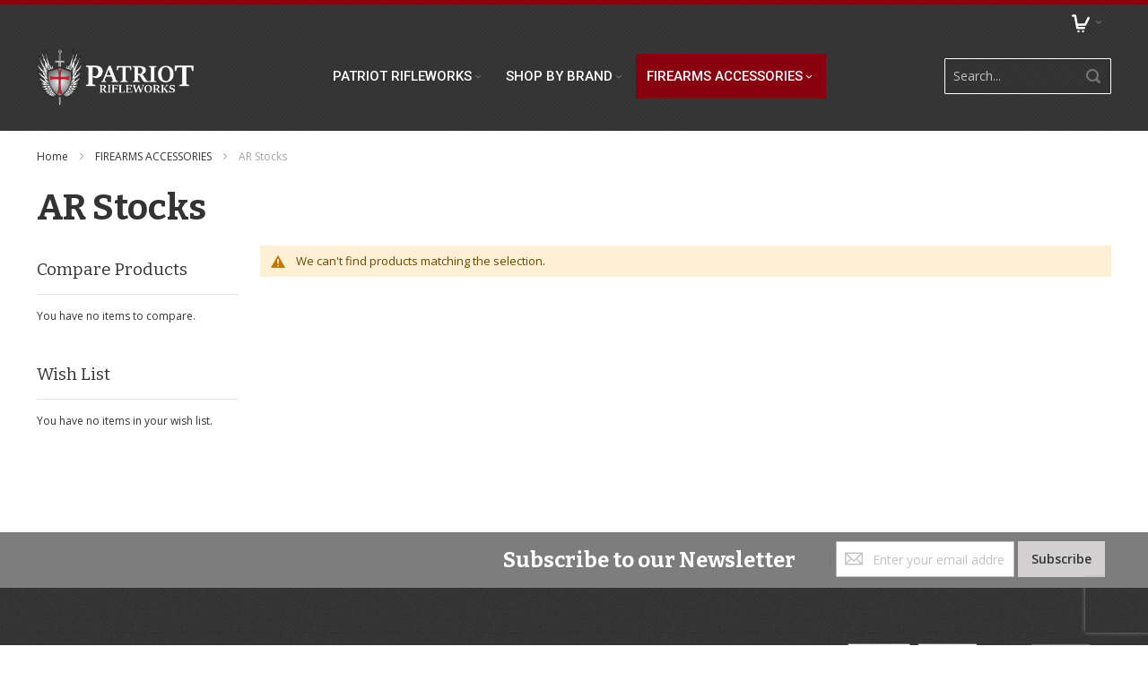

--- FILE ---
content_type: text/html; charset=UTF-8
request_url: https://patriotrifleworks.com/firearms-accessories/ar-stocks.html
body_size: 94847
content:
<!doctype html>
<html lang="en">
    <head >
        <script>
    var LOCALE = 'en\u002DUS';
    var BASE_URL = 'https\u003A\u002F\u002Fpatriotrifleworks.com\u002F';
    var require = {
        'baseUrl': 'https\u003A\u002F\u002Fpatriotrifleworks.com\u002Fstatic\u002Fversion1749703229\u002Ffrontend\u002FInfortis\u002Fultimo\u002Fen_US'
    };</script>        <meta charset="utf-8"/>
<meta name="title" content="AR Stocks - FIREARMS ACCESSORIES"/>
<meta name="robots" content="INDEX,FOLLOW"/>
<meta name="viewport" content="width=device-width, initial-scale=1, maximum-scale=1.0"/>
<meta name="format-detection" content="telephone=no"/>
<title>AR Stocks - FIREARMS ACCESSORIES</title>
                <link rel="stylesheet" type="text/css" media="all" href="https://patriotrifleworks.com/static/version1749703229/frontend/Infortis/ultimo/en_US/mage/calendar.css" />
<link rel="stylesheet" type="text/css" media="all" href="https://patriotrifleworks.com/static/version1749703229/frontend/Infortis/ultimo/en_US/css/styles-m.css" />
<link rel="stylesheet" type="text/css" media="all" href="https://patriotrifleworks.com/static/version1749703229/frontend/Infortis/ultimo/en_US/jquery/uppy/dist/uppy-custom.css" />
<link rel="stylesheet" type="text/css" media="screen and (min-width: 768px)" href="https://patriotrifleworks.com/static/version1749703229/frontend/Infortis/ultimo/en_US/css/styles-l.css" />
<link rel="stylesheet" type="text/css" media="print" href="https://patriotrifleworks.com/static/version1749703229/frontend/Infortis/ultimo/en_US/css/print.css" />
<script type="text/javascript" src="https://patriotrifleworks.com/static/version1749703229/frontend/Infortis/ultimo/en_US/requirejs/require.js"></script>
<script type="text/javascript" src="https://patriotrifleworks.com/static/version1749703229/frontend/Infortis/ultimo/en_US/mage/requirejs/mixins.js"></script>
<script type="text/javascript" src="https://patriotrifleworks.com/static/version1749703229/frontend/Infortis/ultimo/en_US/requirejs-config.js"></script>
<link rel="canonical" href="https://patriotrifleworks.com/firearms-accessories/ar-stocks.html" />
<link rel="icon" type="image/x-icon" href="https://patriotrifleworks.com/media/favicon/websites/1/Favicon.png" />
<link rel="shortcut icon" type="image/x-icon" href="https://patriotrifleworks.com/media/favicon/websites/1/Favicon.png" />
        <!-- BEGIN GOOGLE ANALYTICS CODE -->
<script type="text/x-magento-init">
{
    "*": {
        "Magento_GoogleAnalytics/js/google-analytics": {
            "isCookieRestrictionModeEnabled": 0,
            "currentWebsite": 1,
            "cookieName": "user_allowed_save_cookie",
            "ordersTrackingData": [],
            "pageTrackingData": {"optPageUrl":"","isAnonymizedIpActive":false,"accountId":"UA-33232729-2"}        }
    }
}
</script>
<!-- END GOOGLE ANALYTICS CODE -->
    <script type="text/x-magento-init">
        {
            "*": {
                "Magento_PageCache/js/form-key-provider": {
                    "isPaginationCacheEnabled":
                        0                }
            }
        }
    </script>
<link rel="stylesheet" type="text/css" media="all" href="https://patriotrifleworks.com/asset/dynamic/assets/m/iult/f/cfg.css/" />
    <link href="//fonts.googleapis.com/css?family=Bitter:300,400,700|Open+Sans:300,400,600,700|Roboto:300,400,500,700" rel="stylesheet" type="text/css" />
    </head>
    <body data-container="body"
          data-mage-init='{"loaderAjax": {}, "loader": { "icon": "https://patriotrifleworks.com/static/version1749703229/frontend/Infortis/ultimo/en_US/images/loader-2.gif"}}'
        id="html-body" class="page-products categorypath-firearms-accessories-ar-stocks category-ar-stocks catalog-category-view page-layout-2columns-left">
        
<script type="text/x-magento-init">
    {
        "*": {
            "Magento_PageBuilder/js/widget-initializer": {
                "config": {"[data-content-type=\"slider\"][data-appearance=\"default\"]":{"Magento_PageBuilder\/js\/content-type\/slider\/appearance\/default\/widget":false},"[data-content-type=\"map\"]":{"Magento_PageBuilder\/js\/content-type\/map\/appearance\/default\/widget":false},"[data-content-type=\"row\"]":{"Magento_PageBuilder\/js\/content-type\/row\/appearance\/default\/widget":false},"[data-content-type=\"tabs\"]":{"Magento_PageBuilder\/js\/content-type\/tabs\/appearance\/default\/widget":false},"[data-content-type=\"slide\"]":{"Magento_PageBuilder\/js\/content-type\/slide\/appearance\/default\/widget":{"buttonSelector":".pagebuilder-slide-button","showOverlay":"hover","dataRole":"slide"}},"[data-content-type=\"banner\"]":{"Magento_PageBuilder\/js\/content-type\/banner\/appearance\/default\/widget":{"buttonSelector":".pagebuilder-banner-button","showOverlay":"hover","dataRole":"banner"}},"[data-content-type=\"buttons\"]":{"Magento_PageBuilder\/js\/content-type\/buttons\/appearance\/inline\/widget":false},"[data-content-type=\"products\"][data-appearance=\"carousel\"]":{"Magento_PageBuilder\/js\/content-type\/products\/appearance\/carousel\/widget":false}},
                "breakpoints": {"desktop":{"label":"Desktop","stage":true,"default":true,"class":"desktop-switcher","icon":"Magento_PageBuilder::css\/images\/switcher\/switcher-desktop.svg","conditions":{"min-width":"1024px"},"options":{"products":{"default":{"slidesToShow":"5"}}}},"tablet":{"conditions":{"max-width":"1024px","min-width":"768px"},"options":{"products":{"default":{"slidesToShow":"4"},"continuous":{"slidesToShow":"3"}}}},"mobile":{"label":"Mobile","stage":true,"class":"mobile-switcher","icon":"Magento_PageBuilder::css\/images\/switcher\/switcher-mobile.svg","media":"only screen and (max-width: 767px)","conditions":{"max-width":"767px","min-width":"640px"},"options":{"products":{"default":{"slidesToShow":"3"}}}},"mobile-small":{"conditions":{"max-width":"640px"},"options":{"products":{"default":{"slidesToShow":"2"},"continuous":{"slidesToShow":"1"}}}}}            }
        }
    }
</script>

<div id="cookie-status">
    The store will not work correctly in the case when cookies are disabled.</div>
<script type="text&#x2F;javascript">document.querySelector("#cookie-status").style.display = "none";</script>
<script type="text/x-magento-init">
    {
        "*": {
            "cookieStatus": {}
        }
    }
</script>

<script type="text/x-magento-init">
    {
        "*": {
            "mage/cookies": {
                "expires": null,
                "path": "\u002F",
                "domain": ".patriotrifleworks.com",
                "secure": true,
                "lifetime": "3600"
            }
        }
    }
</script>
    <noscript>
        <div class="message global noscript">
            <div class="content">
                <p>
                    <strong>JavaScript seems to be disabled in your browser.</strong>
                    <span>
                        For the best experience on our site, be sure to turn on Javascript in your browser.                    </span>
                </p>
            </div>
        </div>
    </noscript>

<script>
    window.cookiesConfig = window.cookiesConfig || {};
    window.cookiesConfig.secure = true;
</script><script>    require.config({
        map: {
            '*': {
                wysiwygAdapter: 'mage/adminhtml/wysiwyg/tiny_mce/tinymceAdapter'
            }
        }
    });</script><script>    require.config({
        paths: {
            googleMaps: 'https\u003A\u002F\u002Fmaps.googleapis.com\u002Fmaps\u002Fapi\u002Fjs\u003Fv\u003D3.56\u0026key\u003D'
        },
        config: {
            'Magento_PageBuilder/js/utils/map': {
                style: '',
            },
            'Magento_PageBuilder/js/content-type/map/preview': {
                apiKey: '',
                apiKeyErrorMessage: 'You\u0020must\u0020provide\u0020a\u0020valid\u0020\u003Ca\u0020href\u003D\u0027https\u003A\u002F\u002Fpatriotrifleworks.com\u002Fadminhtml\u002Fsystem_config\u002Fedit\u002Fsection\u002Fcms\u002F\u0023cms_pagebuilder\u0027\u0020target\u003D\u0027_blank\u0027\u003EGoogle\u0020Maps\u0020API\u0020key\u003C\u002Fa\u003E\u0020to\u0020use\u0020a\u0020map.'
            },
            'Magento_PageBuilder/js/form/element/map': {
                apiKey: '',
                apiKeyErrorMessage: 'You\u0020must\u0020provide\u0020a\u0020valid\u0020\u003Ca\u0020href\u003D\u0027https\u003A\u002F\u002Fpatriotrifleworks.com\u002Fadminhtml\u002Fsystem_config\u002Fedit\u002Fsection\u002Fcms\u002F\u0023cms_pagebuilder\u0027\u0020target\u003D\u0027_blank\u0027\u003EGoogle\u0020Maps\u0020API\u0020key\u003C\u002Fa\u003E\u0020to\u0020use\u0020a\u0020map.'
            },
        }
    });</script><script>
    require.config({
        shim: {
            'Magento_PageBuilder/js/utils/map': {
                deps: ['googleMaps']
            }
        }
    });</script><div class="page-wrapper"><div id="header-container" class="header-container header-mobile page-header"  >
<div id="top" class="header-container2">
<div class="header-container3">

        <!-- Part of the header displayed only in mobile mode -->
    <div class="header-m-container">

        <div class="header-m-top-container">
            <div class="header-m-top header container clearer">
                <div class="inner-container">

                    
                                                                                        
                </div> <!-- end: inner-container -->
            </div> <!-- end: header-m-top -->
        </div> <!-- end: header-m-top-container -->

        <div class="header-m-primary-container">
            <div class="header-m-primary header container">
                <div class="inner-container">

                    
                    <!-- Mobile logo -->
                    <div class="logo-wrapper--mobile">
                        <a class="logo" href="https://patriotrifleworks.com/" title="Patriot Rifleworks">
    <strong>Patriot Rifleworks</strong>
    <img src="https://patriotrifleworks.com/static/version1749703229/frontend/Infortis/ultimo/en_US/images/new_logo.png"
         alt="Patriot Rifleworks"
    />
</a>
                    </div>
                    <div class="clearer after-mobile-logo"></div>

                    <!-- Skip links -->
                    <div id="skip-links" class="skip-links-wrapper skip-links--3">

                                                    <div data-skiptarget="#header-nav" class="skip-link skip-nav">
                                <span class="icon ic ic-menu"></span>
                                <span class="label">Menu</span>
                            </div>
                        
                                                    <div data-skiptarget="#header-search" class="skip-link skip-search">
                                <span class="icon ic ic-search"></span>
                                <span class="label">Search</span>
                            </div>
                        
                        
                        
                        
                                                                            <div id="mini-cart-marker-mobile"></div>
                            <div data-block="minicart" class="minicart-wrapper mini-cart filled-heading" id="minicart">         <div data-skiptarget="#header-cart" class="mini-cart-heading dropdown-heading skip-link skip-cart action showcart counter-over-" data-bind="scope: 'minicart_content'">
        <span class="inner-heading">
            <span class="icon ic ic-cart3" style="font-size: 20px;"></span>
            <span class="counter qty empty ic ic-char ib ib-size-s ib-rounded"
                  data-bind="css: { empty: !!getCartParam('summary_count') == false }, blockLoader: isLoading">
                <span class="counter-number"><!-- ko text: getCartParam('summary_count') --><!-- /ko --></span>
                <span class="counter-label">
                <!-- ko if: getCartParam('summary_count') -->
                    <!-- ko text: getCartParam('summary_count') --><!-- /ko -->
                    <!-- ko i18n: 'items' --><!-- /ko -->
                <!-- /ko -->
                </span>
            </span>
            <span class="label hide">Cart</span>
            <span class="caret"></span>
        </span>
    </div>
            <div id="header-cart" class="mini-cart-content dropdown-content skip-content skip-content--style block-cart block block-minicart empty"
            data-role="dropdownDialog"
            data-mage-init='{"dropdownDialog":{
                "triggerEvent": "click mouseenter",
                "appendTo": "[data-block=minicart]",
                "triggerTarget": ".showcart",
                "timeout": "200",
                "closeOnMouseLeave": true,
                "closeOnEscape": true,
                "parentClass": "active open",
                "buttons": []}}'>
            <div id="minicart-content-wrapper" data-bind="scope: 'minicart_content'">
                <!-- ko template: getTemplate() --><!-- /ko -->
            </div>
                    </div>
        <script>
        window.checkout = {"shoppingCartUrl":"https:\/\/patriotrifleworks.com\/checkout\/cart\/","checkoutUrl":"https:\/\/patriotrifleworks.com\/checkout\/","updateItemQtyUrl":"https:\/\/patriotrifleworks.com\/checkout\/sidebar\/updateItemQty\/","removeItemUrl":"https:\/\/patriotrifleworks.com\/checkout\/sidebar\/removeItem\/","imageTemplate":"Magento_Catalog\/product\/image_with_borders","baseUrl":"https:\/\/patriotrifleworks.com\/","minicartMaxItemsVisible":5,"websiteId":"1","maxItemsToDisplay":10,"storeId":"1","storeGroupId":"1","customerLoginUrl":"https:\/\/patriotrifleworks.com\/customer\/account\/login\/referer\/aHR0cHM6Ly9wYXRyaW90cmlmbGV3b3Jrcy5jb20vZmlyZWFybXMtYWNjZXNzb3JpZXMvYXItc3RvY2tzLmh0bWw~\/","isRedirectRequired":false,"autocomplete":"off","captcha":{"user_login":{"isCaseSensitive":false,"imageHeight":50,"imageSrc":"","refreshUrl":"https:\/\/patriotrifleworks.com\/captcha\/refresh\/","isRequired":false,"timestamp":1768662706}}};
    </script>
    <script type="text/x-magento-init">
    {
        "[data-block='minicart']": {
            "Magento_Ui/js/core/app": {"components":{"minicart_content":{"children":{"subtotal.container":{"children":{"subtotal":{"children":{"subtotal.totals":{"config":{"display_cart_subtotal_incl_tax":0,"display_cart_subtotal_excl_tax":1,"template":"Magento_Tax\/checkout\/minicart\/subtotal\/totals"},"children":{"subtotal.totals.msrp":{"component":"Magento_Msrp\/js\/view\/checkout\/minicart\/subtotal\/totals","config":{"displayArea":"minicart-subtotal-hidden","template":"Magento_Msrp\/checkout\/minicart\/subtotal\/totals"}}},"component":"Magento_Tax\/js\/view\/checkout\/minicart\/subtotal\/totals"}},"component":"uiComponent","config":{"template":"Magento_Checkout\/minicart\/subtotal"}}},"component":"uiComponent","config":{"displayArea":"subtotalContainer"}},"item.renderer":{"component":"Magento_Checkout\/js\/view\/cart-item-renderer","config":{"displayArea":"defaultRenderer","template":"Magento_Checkout\/minicart\/item\/default"},"children":{"item.image":{"component":"Magento_Catalog\/js\/view\/image","config":{"template":"Magento_Catalog\/product\/image","displayArea":"itemImage"}},"checkout.cart.item.price.sidebar":{"component":"uiComponent","config":{"template":"Magento_Checkout\/minicart\/item\/price","displayArea":"priceSidebar"}}}},"extra_info":{"component":"uiComponent","config":{"displayArea":"extraInfo"}},"promotion":{"component":"uiComponent","config":{"displayArea":"promotion"}}},"config":{"itemRenderer":{"default":"defaultRenderer","simple":"defaultRenderer","virtual":"defaultRenderer"},"template":"Magento_Checkout\/minicart\/content"},"component":"Magento_Checkout\/js\/view\/minicart"}},"types":[]}        },
        "*": {
            "Magento_Ui/js/block-loader": "https://patriotrifleworks.com/static/version1749703229/frontend/Infortis/ultimo/en_US/images/loader-1.gif"
        }
    }
    </script>
    <script type="text/javascript">
        //<![CDATA[
        requirejs(['jquery'], function(jQuery) {
            jQuery(function($) {
                // If header is in mobile mode, remove "display: block". See #10.
                $(document).on('dropdowndialogcreate', function(event) {
                    if ($('#header-container').hasClass('header-mobile'))
                    {
                        $('#header-cart').css('display', '');
                    }
                });
                $(document).on('dropdowndialogbeforeclose', function(event) {
                    $('#header-cart').data('mage-dropdownDialog').opener = $(document.body); // See #5
                });
            });
        }); //end: requirejs
        //]]>
    </script>
</div>
                        
                                                    <div id="header-nav" class="skip-content skip-content--style">
                                <div id="nav-marker-mobile"></div>
                            </div>

                                                    <div id="search-marker-mobile"></div>
                            <div id="header-search" class="skip-content skip-content--style">
<div id="block-search" class="block block-search search-wrapper">     <div class="block block-title"><strong>Search</strong></div>
    <div class="block block-content">
        <form class="form minisearch" id="search_mini_form" action="https://patriotrifleworks.com/catalogsearch/result/" method="get">
            <div class="field search">
                                <div class="control">
                    <input id="search"
                           data-mage-init='{"quickSearch":{
                                "formSelector":"#search_mini_form",
                                "url":"https://patriotrifleworks.com/search/ajax/suggest/",
                                "destinationSelector":"#search_autocomplete"}
                           }'
                           type="text"
                           name="q"
                           value=""
                           placeholder="Search..."
                           class="input-text"
                           maxlength="128"
                           role="combobox"
                           aria-haspopup="false"
                           aria-autocomplete="both"
                           autocomplete="off"/>
                    <div id="search_autocomplete" class="search-autocomplete"></div>
                                    </div>
            </div>
            <div class="actions">
                <button id="action-search" type="submit"
                        title="Search"
                        class="action search">
                    <span class="icon ic ic-search ib ib-square ib-hover"></span>
                </button>
            </div>
        </form>
    </div>
</div> <!-- end: block-search -->
</div>
                        
                        
                        
                            <div class="skip-links-clearer clearer"></div>

                    </div> <!-- end: skip-links-wrapper -->

                </div> <!-- end: inner-container -->
            </div> <!-- end: header-m-primary -->
        </div> <!-- end: header-m-primary-container -->

    </div> <!-- end: header-m-container -->
    
    <!-- Part of the header displayed only in regular mode -->
    <div class="header-top-container">
        <div class="header-top header container clearer">
            <div class="inner-container">

                <a class="action skip contentarea"
   href="#contentarea">
    <span>
        Skip to Content    </span>
</a>

                                
                <div class="left-column">

                    
                    
                    
                                            <div class="item item-left local-font hidden-xs hidden-sm">
                            <div class="welcome"></div>
                        </div>
                    
                                            <div class="item item-left">
                            <div class="item link compare" data-bind="scope: 'compareProducts'" data-role="compare-products-link">
    <a class="action compare no-display" title="Compare Products"
       data-bind="attr: {'href': compareProducts().listUrl}, css: {'no-display': !compareProducts().count}"
    >
        Compare Products        <span class="counter qty" data-bind="text: compareProducts().countCaption"></span>
    </a>
</div>
<script type="text/x-magento-init">
{"[data-role=compare-products-link]": {"Magento_Ui/js/core/app": {"components":{"compareProducts":{"component":"Magento_Catalog\/js\/view\/compare-products"}}}}}
</script>
                        </div>
                    
                </div> <!-- end: left column -->

                <div class="right-column">

                                                                        <div class="item item-right item-interface"><div id="user-menu-wrapper-regular">
    <div id="user-menu" class="user-menu">

        
        
                    <div id="mini-cart-marker-regular"></div>        
        
                
        
        
        
                
        
                    <div id="account-links-marker-regular"></div>        
        
        
    </div> <!-- end: user-menu -->
</div>
</div>
                                            
                    
                    
                </div> <!-- end: right column -->

            </div> <!-- end: inner-container -->
        </div> <!-- end: header-top -->
    </div> <!-- end: header-top-container -->

    <div class="header-primary-container">
        <div class="header-primary header container">
            <div class="inner-container">

                                
                                <div class="hp-blocks-holder hp-blocks-holder--stacked">

                                            <!-- Left column -->
                        <div class="hp-block left-column grid12-2">
                                                                                                                            <div class="item"><div class="logo-wrapper logo-wrapper--regular">        <a class="logo" href="https://patriotrifleworks.com/" title="Patriot Rifleworks">
            <strong>Patriot Rifleworks</strong>
            <img src="https://patriotrifleworks.com/static/version1749703229/frontend/Infortis/ultimo/en_US/images/new_logo.png"
                 alt="Patriot Rifleworks"
                                              />
        </a>
</div></div>
                                                                                    </div> <!-- end: left column -->
                    
                                            <!-- Central column -->
                        <div class="hp-block central-column grid12-8">
                                                                                                                            <div class="item">
    <div class="nav-container skip-content sticky-container simple">
        <div class="nav container clearer">
            <div class="inner-container"><div class="navi-wrapper">

        <ul class="nav-holders-wrapper right-column">
        <li id="nav-holder1" class="nav-item level0 level-top nav-holder"></li>
        <li id="nav-holder2" class="nav-item level0 level-top nav-holder"></li>
        <li id="nav-holder3" class="nav-item level0 level-top nav-holder"></li>
    </ul>

            
        <div id="mobnav-trigger" class="mobnav-trigger menu-trigger">
            <div class="menu-trigger-inner">
                <span class="trigger-icon"><span class="line"></span><span class="line"></span><span class="line"></span></span>
                <span class="label">Menu</span>
            </div>
        </div>

    
        
            
        <div id="nav-marker-regular"></div>
    <nav id="mainmenu" class="navi nav-regular opt-fx-fade-inout opt-sb0 opt-sob opt-hide480 centered with-bullets">
        <ul>

                        
            
                        
                                        <li class="nav-item level0 nav-1 level-top first nav-item--parent mega nav-item--only-subcategories parent"><a href="https://patriotrifleworks.com/patriot-rifleworks.html" class="level-top"><span>PATRIOT RIFLEWORKS</span><span class="caret"></span></a><span class="opener"></span><div class="nav-panel--dropdown nav-panel full-width"><div class="nav-panel-inner"><div class="nav-block--center grid12-12"><ul class="level0 nav-submenu nav-submenu--mega dd-itemgrid dd-itemgrid-3col"><li class="nav-item level1 nav-1-1 first nav-item--only-subcategories parent"><a href="https://patriotrifleworks.com/patriot-rifleworks/prw-15-weapon-systems.html"><span>PRW-15 WEAPON SYSTEMS</span><span class="caret"></span></a><span class="opener"></span><ul class="level1 nav-submenu nav-panel"><li class="nav-item level2 nav-1-1-1 first classic"><a href="https://patriotrifleworks.com/patriot-rifleworks/prw-15-weapon-systems/prw-15-rifles.html"><span>PRW-15 RIFLES</span></a></li><li class="nav-item level2 nav-1-1-2 last classic"><a href="https://patriotrifleworks.com/patriot-rifleworks/prw-15-weapon-systems/prw-15-pistols.html"><span>PRW-15 PISTOLS</span></a></li></ul></li><li class="nav-item level1 nav-1-2 nav-item--only-subcategories parent"><a href="https://patriotrifleworks.com/patriot-rifleworks/prw-complete-uppers.html"><span>PRW Upper Receivers</span><span class="caret"></span></a><span class="opener"></span><ul class="level1 nav-submenu nav-panel"><li class="nav-item level2 nav-1-2-3 first classic"><a href="https://patriotrifleworks.com/patriot-rifleworks/prw-complete-uppers/stripped-upper-receiver.html"><span>Stripped Upper Receiver</span></a></li><li class="nav-item level2 nav-1-2-4 classic"><a href="https://patriotrifleworks.com/patriot-rifleworks/prw-complete-uppers/complete-upper-receivers.html"><span>Complete Upper Receiver</span></a></li><li class="nav-item level2 nav-1-2-5 last classic"><a href="https://patriotrifleworks.com/patriot-rifleworks/prw-complete-uppers/upper-receiver-group.html"><span>Upper Receiver Group</span></a></li></ul></li><li class="nav-item level1 nav-1-3 nav-item--only-subcategories parent"><a href="https://patriotrifleworks.com/patriot-rifleworks/prw-lower-receivers.html"><span>PRW Lower Receivers</span><span class="caret"></span></a><span class="opener"></span><ul class="level1 nav-submenu nav-panel"><li class="nav-item level2 nav-1-3-6 first classic"><a href="https://patriotrifleworks.com/patriot-rifleworks/prw-lower-receivers/stripped-receiver.html"><span>Stripped Receiver</span></a></li><li class="nav-item level2 nav-1-3-7 last classic"><a href="https://patriotrifleworks.com/patriot-rifleworks/prw-lower-receivers/complete-receiver-groups.html"><span>Complete Receiver Groups</span></a></li></ul></li><li class="nav-item level1 nav-1-4 nav-item--only-subcategories parent"><a href="https://patriotrifleworks.com/patriot-rifleworks/prw-parts-accessories.html"><span>PRW Parts &amp; Accessories</span><span class="caret"></span></a><span class="opener"></span><ul class="level1 nav-submenu nav-panel"><li class="nav-item level2 nav-1-4-8 first last classic"><a href="https://patriotrifleworks.com/patriot-rifleworks/prw-parts-accessories/prw-barrels.html"><span>PRW Barrels</span></a></li></ul></li><li class="nav-item level1 nav-1-5 last nav-item--only-subcategories parent"><a href="https://patriotrifleworks.com/patriot-rifleworks/prw-apparel-gear.html"><span>PRW Apparel &amp; Gear</span><span class="caret"></span></a><span class="opener"></span><ul class="level1 nav-submenu nav-panel"><li class="nav-item level2 nav-1-5-9 first last classic"><a href="https://patriotrifleworks.com/patriot-rifleworks/prw-apparel-gear/swag.html"><span>SWAG - Hats, T-Shirts, Decals, Patches, Etc.</span></a></li></ul></li></ul></div></div></div></li><li class="nav-item level0 nav-2 level-top nav-item--parent mega nav-item--only-subcategories parent"><a href="https://patriotrifleworks.com/shop-by-brand.html" class="level-top"><span>SHOP BY BRAND</span><span class="caret"></span></a><span class="opener"></span><div class="nav-panel--dropdown nav-panel full-width"><div class="nav-panel-inner"><div class="nav-block--center grid12-12"><ul class="level0 nav-submenu nav-submenu--mega dd-itemgrid dd-itemgrid-3col"><li class="nav-item level1 nav-2-1 first"><a href="https://patriotrifleworks.com/shop-by-brand/advanced-armament-corp.html"><span>Advanced Armament Corp</span></a></li><li class="nav-item level1 nav-2-2"><a href="https://patriotrifleworks.com/shop-by-brand/alg-defense.html"><span>ALG Defense</span></a></li><li class="nav-item level1 nav-2-3"><a href="https://patriotrifleworks.com/shop-by-brand/american-defense-mfg.html"><span>American Defense Mfg.</span></a></li><li class="nav-item level1 nav-2-4"><a href="https://patriotrifleworks.com/shop-by-brand/apex-tactical-specialties.html"><span>Apex Tactical Specialties</span></a></li><li class="nav-item level1 nav-2-5"><a href="https://patriotrifleworks.com/shop-by-brand/b5-systems.html"><span>B5 Systems</span></a></li><li class="nav-item level1 nav-2-6"><a href="https://patriotrifleworks.com/shop-by-brand/ballistic-advantage.html"><span>Ballistic Advantage</span></a></li><li class="nav-item level1 nav-2-7"><a href="https://patriotrifleworks.com/shop-by-brand/blue-force-gear.html"><span>Blue Force Gear</span></a></li><li class="nav-item level1 nav-2-8"><a href="https://patriotrifleworks.com/shop-by-brand/bootleg.html"><span>Bootleg</span></a></li><li class="nav-item level1 nav-2-9"><a href="https://patriotrifleworks.com/shop-by-brand/cmc-triggers.html"><span>CMC Triggers</span></a></li><li class="nav-item level1 nav-2-10"><a href="https://patriotrifleworks.com/shop-by-brand/ergo-grip.html"><span>Ergo Grip</span></a></li><li class="nav-item level1 nav-2-11"><a href="https://patriotrifleworks.com/shop-by-brand/failzero.html"><span>FailZero</span></a></li><li class="nav-item level1 nav-2-12"><a href="https://patriotrifleworks.com/shop-by-brand/fortis-manufacturing-inc.html"><span>Fortis Manufacturing, Inc.</span></a></li><li class="nav-item level1 nav-2-13"><a href="https://patriotrifleworks.com/shop-by-brand/gg-g-inc.html"><span>GG&amp;G, Inc.</span></a></li><li class="nav-item level1 nav-2-14"><a href="https://patriotrifleworks.com/shop-by-brand/geissele-automatics.html"><span>Geissele Automatics</span></a></li><li class="nav-item level1 nav-2-15"><a href="https://patriotrifleworks.com/shop-by-brand/ghost-inc.html"><span>Ghost Inc.</span></a></li><li class="nav-item level1 nav-2-16"><a href="https://patriotrifleworks.com/shop-by-brand/grey-ghost-precision.html"><span>Grey Ghost Precision</span></a></li><li class="nav-item level1 nav-2-17"><a href="https://patriotrifleworks.com/shop-by-brand/hexmag.html"><span>HEXMAG</span></a></li><li class="nav-item level1 nav-2-18"><a href="https://patriotrifleworks.com/shop-by-brand/hiperfire.html"><span>Hiperfire</span></a></li><li class="nav-item level1 nav-2-19"><a href="https://patriotrifleworks.com/shop-by-brand/inforce.html"><span>INFORCE</span></a></li><li class="nav-item level1 nav-2-20"><a href="https://patriotrifleworks.com/shop-by-brand/kinetic-development-group-llc.html"><span>Kinetic Development Group, LLC</span></a></li><li class="nav-item level1 nav-2-21"><a href="https://patriotrifleworks.com/shop-by-brand/knights-armament-company.html"><span>Knights Armament Company</span></a></li><li class="nav-item level1 nav-2-22"><a href="https://patriotrifleworks.com/shop-by-brand/kns-precision-inc.html"><span>KNS Precision, Inc.</span></a></li><li class="nav-item level1 nav-2-23"><a href="https://patriotrifleworks.com/shop-by-brand/law-tactical.html"><span>LAW Tactical</span></a></li><li class="nav-item level1 nav-2-24"><a href="https://patriotrifleworks.com/shop-by-brand/lancer.html"><span>Lancer</span></a></li><li class="nav-item level1 nav-2-25"><a href="https://patriotrifleworks.com/shop-by-brand/lantac-usa-llc.html"><span>LanTac USA LLC</span></a></li><li class="nav-item level1 nav-2-26 nav-item--parent classic nav-item--only-subcategories parent"><a href="https://patriotrifleworks.com/shop-by-brand/magpul.html"><span>MAGPUL</span><span class="caret"></span></a><span class="opener"></span><ul class="level1 nav-submenu nav-panel--dropdown nav-panel"><li class="nav-item level2 nav-2-26-1 first classic"><a href="https://patriotrifleworks.com/shop-by-brand/magpul/pmag-magazines.html"><span>PMAG Magazines</span></a></li><li class="nav-item level2 nav-2-26-2 classic"><a href="https://patriotrifleworks.com/shop-by-brand/magpul/misc-accessories.html"><span>Misc. Accessories</span></a></li><li class="nav-item level2 nav-2-26-3 classic"><a href="https://patriotrifleworks.com/shop-by-brand/magpul/mbus-sights.html"><span>MBUS Sights</span></a></li><li class="nav-item level2 nav-2-26-4 classic"><a href="https://patriotrifleworks.com/shop-by-brand/magpul/stocks.html"><span>Stocks</span></a></li><li class="nav-item level2 nav-2-26-5 classic"><a href="https://patriotrifleworks.com/shop-by-brand/magpul/vertical-angled-foregrips.html"><span>Vertical &amp; Angled Foregrips</span></a></li><li class="nav-item level2 nav-2-26-6 classic"><a href="https://patriotrifleworks.com/shop-by-brand/magpul/grips.html"><span>Grips</span></a></li><li class="nav-item level2 nav-2-26-7 last classic"><a href="https://patriotrifleworks.com/shop-by-brand/magpul/handguards.html"><span>Handguards</span></a></li></ul></li><li class="nav-item level1 nav-2-27"><a href="https://patriotrifleworks.com/shop-by-brand/maxim-defense-industries.html"><span>Maxim Defense Industries</span></a></li><li class="nav-item level1 nav-2-28"><a href="https://patriotrifleworks.com/shop-by-brand/mesa-tactical.html"><span>Mesa Tactical</span></a></li><li class="nav-item level1 nav-2-29"><a href="https://patriotrifleworks.com/shop-by-brand/midwest-industries.html"><span>Midwest Industries</span></a></li><li class="nav-item level1 nav-2-30"><a href="https://patriotrifleworks.com/shop-by-brand/mission-first-tactical.html"><span>Mission First Tactical</span></a></li><li class="nav-item level1 nav-2-31"><a href="https://patriotrifleworks.com/shop-by-brand/patriot-rifleworks.html"><span>Patriot Rifleworks</span></a></li><li class="nav-item level1 nav-2-32"><a href="https://patriotrifleworks.com/shop-by-brand/radian.html"><span>Radian</span></a></li><li class="nav-item level1 nav-2-33"><a href="https://patriotrifleworks.com/shop-by-brand/rise-armament.html"><span>Rise Armament</span></a></li><li class="nav-item level1 nav-2-34"><a href="https://patriotrifleworks.com/shop-by-brand/rosco-manufacturing.html"><span>Rosco Manufacturing</span></a></li><li class="nav-item level1 nav-2-35"><a href="https://patriotrifleworks.com/shop-by-brand/sb-tactical.html"><span>SB Tactical</span></a></li><li class="nav-item level1 nav-2-36"><a href="https://patriotrifleworks.com/shop-by-brand/surefire.html"><span>Surefire</span></a></li><li class="nav-item level1 nav-2-37"><a href="https://patriotrifleworks.com/shop-by-brand/timney-triggers.html"><span>Timney Triggers</span></a></li><li class="nav-item level1 nav-2-38"><a href="https://patriotrifleworks.com/shop-by-brand/triggertech.html"><span>TriggerTech</span></a></li><li class="nav-item level1 nav-2-39"><a href="https://patriotrifleworks.com/shop-by-brand/vltor.html"><span>VLTOR</span></a></li><li class="nav-item level1 nav-2-40"><a href="https://patriotrifleworks.com/shop-by-brand/wilson-combat.html"><span>Wilson Combat</span></a></li><li class="nav-item level1 nav-2-41"><a href="https://patriotrifleworks.com/shop-by-brand/yankee-hill-machine-co.html"><span>Yankee Hill Machine Co</span></a></li><li class="nav-item level1 nav-2-42"><a href="https://patriotrifleworks.com/shop-by-brand/zerobravo.html"><span>ZeroBravo</span></a></li><li class="nav-item level1 nav-2-43 last"><a href="https://patriotrifleworks.com/shop-by-brand/zev-technologies.html"><span>ZEV Technologies</span></a></li></ul></div></div></div></li><li class="nav-item level0 nav-3 active level-top last nav-item--parent mega nav-item--only-subcategories parent"><a href="https://patriotrifleworks.com/firearms-accessories.html" class="level-top"><span>FIREARMS ACCESSORIES</span><span class="caret"></span></a><span class="opener"></span><div class="nav-panel--dropdown nav-panel full-width"><div class="nav-panel-inner"><div class="nav-block--center grid12-12"><ul class="level0 nav-submenu nav-submenu--mega dd-itemgrid dd-itemgrid-3col"><li class="nav-item level1 nav-3-1 first nav-item--parent classic nav-item--only-subcategories parent"><a href="https://patriotrifleworks.com/firearms-accessories/ar-upper-receiver-parts.html"><span>AR Upper Receiver Parts</span><span class="caret"></span></a><span class="opener"></span><ul class="level1 nav-submenu nav-panel--dropdown nav-panel"><li class="nav-item level2 nav-3-1-1 first classic"><a href="https://patriotrifleworks.com/firearms-accessories/ar-upper-receiver-parts/ar-upper-receivers-and-kits.html"><span>AR Upper Receivers and Kits</span></a></li><li class="nav-item level2 nav-3-1-2 classic"><a href="https://patriotrifleworks.com/firearms-accessories/ar-upper-receiver-parts/ar-barrels.html"><span>AR Barrels</span></a></li><li class="nav-item level2 nav-3-1-3 classic"><a href="https://patriotrifleworks.com/firearms-accessories/ar-upper-receiver-parts/ar-bolts-bcgs.html"><span>AR Bolts &amp; BCGs</span></a></li><li class="nav-item level2 nav-3-1-4 nav-item--parent classic nav-item--only-subcategories parent"><a href="https://patriotrifleworks.com/firearms-accessories/ar-upper-receiver-parts/ar-charging-handles.html"><span>AR Charging Handles</span><span class="caret"></span></a><span class="opener"></span><ul class="level2 nav-submenu nav-panel--dropdown nav-panel"><li class="nav-item level3 nav-3-1-4-1 first classic"><a href="https://patriotrifleworks.com/firearms-accessories/ar-upper-receiver-parts/ar-charging-handles/raptor-556.html"><span>Raptor 556</span></a></li><li class="nav-item level3 nav-3-1-4-2 last classic"><a href="https://patriotrifleworks.com/firearms-accessories/ar-upper-receiver-parts/ar-charging-handles/raptor-762.html"><span>Raptor 762</span></a></li></ul></li><li class="nav-item level2 nav-3-1-5 classic"><a href="https://patriotrifleworks.com/firearms-accessories/ar-upper-receiver-parts/ar-gas-blocks.html"><span>AR Gas Blocks</span></a></li><li class="nav-item level2 nav-3-1-6 classic"><a href="https://patriotrifleworks.com/firearms-accessories/ar-upper-receiver-parts/ar-gas-tubes.html"><span>AR Gas Tubes</span></a></li><li class="nav-item level2 nav-3-1-7 last classic"><a href="https://patriotrifleworks.com/firearms-accessories/ar-upper-receiver-parts/ar-muzzle-devices.html"><span>AR Muzzle Devices</span></a></li></ul></li><li class="nav-item level1 nav-3-2 nav-item--parent classic nav-item--only-subcategories parent"><a href="https://patriotrifleworks.com/firearms-accessories/ar-lower-receiver-parts.html"><span>AR Lower Receiver Parts</span><span class="caret"></span></a><span class="opener"></span><ul class="level1 nav-submenu nav-panel--dropdown nav-panel"><li class="nav-item level2 nav-3-2-8 first classic"><a href="https://patriotrifleworks.com/firearms-accessories/ar-lower-receiver-parts/ar-triggers.html"><span>AR Triggers</span></a></li><li class="nav-item level2 nav-3-2-9 classic"><a href="https://patriotrifleworks.com/firearms-accessories/ar-lower-receiver-parts/ambi-safety.html"><span>Ambi Safety</span></a></li><li class="nav-item level2 nav-3-2-10 last classic"><a href="https://patriotrifleworks.com/firearms-accessories/ar-lower-receiver-parts/lower-parts-kits.html"><span>Lower Parts Kits</span></a></li></ul></li><li class="nav-item level1 nav-3-3 nav-item--parent classic nav-item--only-subcategories parent"><a href="https://patriotrifleworks.com/firearms-accessories/ar-handguards-rails.html"><span>AR Handguards &amp; Rails</span><span class="caret"></span></a><span class="opener"></span><ul class="level1 nav-submenu nav-panel--dropdown nav-panel"><li class="nav-item level2 nav-3-3-11 first classic"><a href="https://patriotrifleworks.com/firearms-accessories/ar-handguards-rails/handguards.html"><span>Handguards</span></a></li><li class="nav-item level2 nav-3-3-12 last classic"><a href="https://patriotrifleworks.com/firearms-accessories/ar-handguards-rails/rail-accessories.html"><span>Rail &amp; Accessories</span></a></li></ul></li><li class="nav-item level1 nav-3-4"><a href="https://patriotrifleworks.com/firearms-accessories/ar-grips.html"><span>AR Grips</span></a></li><li class="nav-item level1 nav-3-5 active current"><a href="https://patriotrifleworks.com/firearms-accessories/ar-stocks.html"><span>AR Stocks</span></a></li><li class="nav-item level1 nav-3-6"><a href="https://patriotrifleworks.com/firearms-accessories/ar-sights.html"><span>AR Sights</span></a></li><li class="nav-item level1 nav-3-7"><a href="https://patriotrifleworks.com/firearms-accessories/ar-magazines.html"><span>AR Magazines</span></a></li><li class="nav-item level1 nav-3-8"><a href="https://patriotrifleworks.com/firearms-accessories/ar-tools.html"><span>AR Tools</span></a></li><li class="nav-item level1 nav-3-9"><a href="https://patriotrifleworks.com/firearms-accessories/angled-vertical-foregrips.html"><span>Angled &amp; Vertical Foregrips</span></a></li><li class="nav-item level1 nav-3-10 last"><a href="https://patriotrifleworks.com/firearms-accessories/weapon-mounted-lights.html"><span>Weapon Mounted Lights</span></a></li></ul></div></div></div></li>                    
                                    
                                                                
        </ul>
    </nav>

    <div class="nav-border-bottom"></div>

</div> <!-- end: navi-wrapper -->
<script type="text/javascript">
//<![CDATA[

requirejs(['jquery', 'ultramegamenu'], function(jQuery, ultramegamenu) {

    var topMenuContainer = jQuery('#mainmenu');
    var topMenuSettings = {
        mobileMenuThreshold: 960        , isVerticalLayout: false        , mobnavTriggerSelector: '#mobnav-trigger'
        , vertnavTriggerSelector: '#vertnav-trigger'
        , mode: 0                , initVerticalMenuCollapsed: true        , outermostContainer: undefined        , fullWidthDdContainer: undefined    };
    var theTopMenu = topMenuContainer.ultramegamenu(topMenuSettings).data("infortis-ultramegamenu");
    theTopMenu.enableDropdowns();

        
        jQuery(function($) {

            var itemsList = topMenuContainer.children('ul');

            // Non-clickable links
            itemsList.on('click', '.no-click', function(e) {
                e.preventDefault();
            });

        }); //end: on document ready

        jQuery(window).on("load", function() {

            var menubar = topMenuContainer;
            var isTouchDevice = ('ontouchstart' in window) || (navigator.msMaxTouchPoints > 0);
            if (isTouchDevice)
            {
                menubar.on('click', 'a', function(e) {

                    var link = jQuery(this);
                    if (!menubar.hasClass('nav-mobile') && link.parent().hasClass('nav-item--parent'))
                    {
                        if (!link.hasClass('ready'))
                        {
                            e.preventDefault();
                            menubar.find('.ready').removeClass('ready');
                            link.parents('li').children('a').addClass('ready');
                        }
                    }

                }); //end: on click
            } //end: if isTouchDevice

        }); //end: on load

    
}); //end: requirejs

//]]>
</script>
</div>
        </div>
    </div></div>
                                                                                    </div> <!-- end: central column -->
                    
                                            <!-- Right column -->
                        <div class="hp-block right-column grid12-2">
                                                                                                                            <div class="item"><div id="search-marker-regular"></div></div>
                                                                                    </div> <!-- end: right column -->
                                        
                </div> <!-- end: hp-blocks-holder -->

            </div> <!-- end: inner-container -->
        </div> <!-- end: header-primary -->
    </div> <!-- end: header-primary-container -->

    
</div> <!-- end: header-container3 -->
</div> <!-- end: header-container2 -->
</div> <!-- end: header-container -->
<script type="text/javascript">
//<![CDATA[

requirejs(['jquery', 'smartheader', 'stickyheader', 'dropdownDialog'], function(jQuery, smartheader, stickyheader, dropdownDialog) {

    var theHeaderContainer = jQuery('#header-container');

        
        //alert('header tpl, before smartheader');

        theHeaderContainer.smartheader();

    
    jQuery(function($) {

        //console.log('header tpl, on(ready), ater smartheader');
        //alert('header tpl, on(ready), ater smartheader');

        
            // Skip Links
            var skipContents = $('.skip-content');
            var skipLinks = $('.skip-link');

            skipLinks.on('click', function (event) {

                // In case skip link is "a" tag
                event.preventDefault();

                var self = $(this);
                var target = self.data('skiptarget');

                // Get target element
                var elem = $(target);

                // Check if stub is open
                var isSkipContentOpen = elem.hasClass('skip-active') ? 1 : 0;

                // Hide all stubs
                skipLinks.removeClass('skip-active');
                skipContents.removeClass('skip-active');

                // Toggle stubs
                if (isSkipContentOpen) {
                    self.removeClass('skip-active');
                } else {
                    self.addClass('skip-active');
                    elem.addClass('skip-active');
                }
            });

        
        
            var stickyHeaderSettings = {
                stickyThreshold: 960            };
            theHeaderContainer.stickyheader(stickyHeaderSettings);

        
    }); //end: on document ready

}); //end: requirejs

//]]>
</script>
<div class="main-container"><div class="main container"><div class="inner-container"><div class="breadcrumbs">
    <ul class="items">
                    <li class="item home">
                            <a href="https://patriotrifleworks.com/"
                   title="Go to Home Page">
                    Home                </a>
                        </li>
                    <li class="item category501">
                            <a href="https://patriotrifleworks.com/firearms-accessories.html"
                   title="">
                    FIREARMS ACCESSORIES                </a>
                        </li>
                    <li class="item category581">
                            <strong>AR Stocks</strong>
                        </li>
            </ul>
</div>
<main id="maincontent" class="page-main"><a id="contentarea" tabindex="-1"></a>
<div class="page-title-wrapper">
    <h1 class="page-title"
         id="page-title-heading"                     aria-labelledby="page-title-heading&#x20;toolbar-amount"
        >
        <span class="base" data-ui-id="page-title-wrapper" >AR Stocks</span>    </h1>
    </div>
<div class="page messages"><div data-placeholder="messages"></div>
<div data-bind="scope: 'messages'">
    <!-- ko if: cookieMessagesObservable() && cookieMessagesObservable().length > 0 -->
    <div aria-atomic="true" role="alert" class="messages" data-bind="foreach: {
        data: cookieMessagesObservable(), as: 'message'
    }">
        <div data-bind="attr: {
            class: 'message-' + message.type + ' ' + message.type + ' message',
            'data-ui-id': 'message-' + message.type
        }">
            <div data-bind="html: $parent.prepareMessageForHtml(message.text)"></div>
        </div>
    </div>
    <!-- /ko -->

    <div aria-atomic="true" role="alert" class="messages" data-bind="foreach: {
        data: messages().messages, as: 'message'
    }, afterRender: purgeMessages">
        <div data-bind="attr: {
            class: 'message-' + message.type + ' ' + message.type + ' message',
            'data-ui-id': 'message-' + message.type
        }">
            <div data-bind="html: $parent.prepareMessageForHtml(message.text)"></div>
        </div>
    </div>
</div>

<script type="text/x-magento-init">
    {
        "*": {
            "Magento_Ui/js/core/app": {
                "components": {
                        "messages": {
                            "component": "Magento_Theme/js/view/messages"
                        }
                    }
                }
            }
    }
</script>
</div><div class="columns"><div class="column main"><input name="form_key" type="hidden" value="uQByMwEXcWcIiDUV" /><div id="authenticationPopup" data-bind="scope:'authenticationPopup', style: {display: 'none'}">
        <script>window.authenticationPopup = {"autocomplete":"off","customerRegisterUrl":"https:\/\/patriotrifleworks.com\/customer\/account\/create\/","customerForgotPasswordUrl":"https:\/\/patriotrifleworks.com\/customer\/account\/forgotpassword\/","baseUrl":"https:\/\/patriotrifleworks.com\/","customerLoginUrl":"https:\/\/patriotrifleworks.com\/customer\/ajax\/login\/"}</script>    <!-- ko template: getTemplate() --><!-- /ko -->
        <script type="text/x-magento-init">
        {
            "#authenticationPopup": {
                "Magento_Ui/js/core/app": {"components":{"authenticationPopup":{"component":"Magento_Customer\/js\/view\/authentication-popup","children":{"messages":{"component":"Magento_Ui\/js\/view\/messages","displayArea":"messages"},"captcha":{"component":"Magento_Captcha\/js\/view\/checkout\/loginCaptcha","displayArea":"additional-login-form-fields","formId":"user_login","configSource":"checkout"},"recaptcha":{"component":"Magento_ReCaptchaFrontendUi\/js\/reCaptcha","displayArea":"additional-login-form-fields","reCaptchaId":"recaptcha-popup-login","settings":{"rendering":{"sitekey":"6LemLlYbAAAAACLC-fM-kfouW9tUcp9yJjJsOavh","badge":"bottomright","size":"invisible","theme":"dark","hl":""},"invisible":true}},"remember-me":{"component":"Magento_Persistent\/js\/view\/remember-me-default","displayArea":"additional-login-form-fields"}}}}}            },
            "*": {
                "Magento_Ui/js/block-loader": "https\u003A\u002F\u002Fpatriotrifleworks.com\u002Fstatic\u002Fversion1749703229\u002Ffrontend\u002FInfortis\u002Fultimo\u002Fen_US\u002Fimages\u002Floader\u002D1.gif"
                            }
        }
    </script>
</div>
<script type="text/x-magento-init">
    {
        "*": {
            "Magento_Customer/js/section-config": {
                "sections": {"stores\/store\/switch":["*"],"stores\/store\/switchrequest":["*"],"directory\/currency\/switch":["*"],"*":["messages"],"customer\/account\/logout":["*","recently_viewed_product","recently_compared_product","persistent"],"customer\/account\/loginpost":["*"],"customer\/account\/createpost":["*"],"customer\/account\/editpost":["*"],"customer\/ajax\/login":["checkout-data","cart","captcha"],"catalog\/product_compare\/add":["compare-products"],"catalog\/product_compare\/remove":["compare-products"],"catalog\/product_compare\/clear":["compare-products"],"sales\/guest\/reorder":["cart"],"sales\/order\/reorder":["cart"],"checkout\/cart\/add":["cart","directory-data"],"checkout\/cart\/delete":["cart"],"checkout\/cart\/updatepost":["cart"],"checkout\/cart\/updateitemoptions":["cart"],"checkout\/cart\/couponpost":["cart"],"checkout\/cart\/estimatepost":["cart"],"checkout\/cart\/estimateupdatepost":["cart"],"checkout\/onepage\/saveorder":["cart","checkout-data","last-ordered-items"],"checkout\/sidebar\/removeitem":["cart"],"checkout\/sidebar\/updateitemqty":["cart"],"rest\/*\/v1\/carts\/*\/payment-information":["cart","last-ordered-items","captcha","instant-purchase"],"rest\/*\/v1\/guest-carts\/*\/payment-information":["cart","captcha"],"rest\/*\/v1\/guest-carts\/*\/selected-payment-method":["cart","checkout-data"],"rest\/*\/v1\/carts\/*\/selected-payment-method":["cart","checkout-data","instant-purchase"],"customer\/address\/*":["instant-purchase"],"customer\/account\/*":["instant-purchase"],"vault\/cards\/deleteaction":["instant-purchase"],"multishipping\/checkout\/overviewpost":["cart"],"paypal\/express\/placeorder":["cart","checkout-data"],"paypal\/payflowexpress\/placeorder":["cart","checkout-data"],"paypal\/express\/onauthorization":["cart","checkout-data"],"persistent\/index\/unsetcookie":["persistent"],"review\/product\/post":["review"],"paymentservicespaypal\/smartbuttons\/placeorder":["cart","checkout-data"],"paymentservicespaypal\/smartbuttons\/cancel":["cart","checkout-data"],"wishlist\/index\/add":["wishlist"],"wishlist\/index\/remove":["wishlist"],"wishlist\/index\/updateitemoptions":["wishlist"],"wishlist\/index\/update":["wishlist"],"wishlist\/index\/cart":["wishlist","cart"],"wishlist\/index\/fromcart":["wishlist","cart"],"wishlist\/index\/allcart":["wishlist","cart"],"wishlist\/shared\/allcart":["wishlist","cart"],"wishlist\/shared\/cart":["cart"]},
                "clientSideSections": ["checkout-data","cart-data"],
                "baseUrls": ["https:\/\/patriotrifleworks.com\/"],
                "sectionNames": ["messages","customer","compare-products","last-ordered-items","cart","directory-data","captcha","instant-purchase","loggedAsCustomer","persistent","review","payments","wishlist","recently_viewed_product","recently_compared_product","product_data_storage","paypal-billing-agreement","paypal-buyer-country"]            }
        }
    }
</script>
<script type="text/x-magento-init">
    {
        "*": {
            "Magento_Customer/js/customer-data": {
                "sectionLoadUrl": "https\u003A\u002F\u002Fpatriotrifleworks.com\u002Fcustomer\u002Fsection\u002Fload\u002F",
                "expirableSectionLifetime": 60,
                "expirableSectionNames": ["cart","persistent"],
                "cookieLifeTime": "3600",
                "cookieDomain": "",
                "updateSessionUrl": "https\u003A\u002F\u002Fpatriotrifleworks.com\u002Fcustomer\u002Faccount\u002FupdateSession\u002F",
                "isLoggedIn": ""
            }
        }
    }
</script>
<script type="text/x-magento-init">
    {
        "*": {
            "Magento_Customer/js/invalidation-processor": {
                "invalidationRules": {
                    "website-rule": {
                        "Magento_Customer/js/invalidation-rules/website-rule": {
                            "scopeConfig": {
                                "websiteId": "1"
                            }
                        }
                    }
                }
            }
        }
    }
</script>
<script type="text/x-magento-init">
    {
        "body": {
            "pageCache": {"url":"https:\/\/patriotrifleworks.com\/page_cache\/block\/render\/id\/581\/","handles":["default","catalog_category_view","catalog_category_view_type_default","catalog_category_view_type_default_without_children","catalog_category_view_displaymode_products","catalog_category_view_id_581","remember_me"],"originalRequest":{"route":"catalog","controller":"category","action":"view","uri":"\/firearms-accessories\/ar-stocks.html"},"versionCookieName":"private_content_version"}        }
    }
</script>
        <div class="message info empty"><div>We can't find products matching the selection.</div></div>
<script type="text/x-magento-init">
    {
        "body": {
            "requireCookie": {"noCookieUrl":"https:\/\/patriotrifleworks.com\/cookie\/index\/noCookies\/","triggers":[".action.towishlist"],"isRedirectCmsPage":true}        }
    }
</script>
</div><div class="sidebar sidebar-additional"><div class="block block-compare" data-bind="scope: 'compareProducts'" data-role="compare-products-sidebar">
    <div class="block-title">
        <strong id="block-compare-heading" role="heading" aria-level="2">Compare Products</strong>
        <span class="counter qty no-display" data-bind="text: compareProducts().countCaption, css: {'no-display': !compareProducts().count}"></span>
    </div>
    <!-- ko if: compareProducts().count -->
    <div class="block-content no-display" aria-labelledby="block-compare-heading" data-bind="css: {'no-display': !compareProducts().count}">
        <ol id="compare-items" class="product-items product-items-names" data-bind="foreach: compareProducts().items">
                <li class="product-item">
                    <input type="hidden" class="compare-item-id" data-bind="value: id"/>
                    <strong class="product-item-name">
                        <a data-bind="attr: {href: product_url}, html: name" class="product-item-link"></a>
                    </strong>
                    <a href="#"
                       data-bind="attr: {'data-post': remove_url}"
                       title="Remove&#x20;This&#x20;Item"
                       class="action delete">
                        <span>Remove This Item</span>
                    </a>
                </li>
        </ol>
        <div class="actions-toolbar">
            <div class="primary">
                <a data-bind="attr: {'href': compareProducts().listUrl}" class="action compare primary"><span>Compare</span></a>
            </div>
            <div class="secondary">
                <a id="compare-clear-all" href="#" class="action clear" data-post="{&quot;action&quot;:&quot;https:\/\/patriotrifleworks.com\/catalog\/product_compare\/clear\/&quot;,&quot;data&quot;:{&quot;uenc&quot;:&quot;&quot;,&quot;confirmation&quot;:true,&quot;confirmationMessage&quot;:&quot;Are you sure you want to remove all items from your Compare Products list?&quot;}}">
                    <span>Clear All</span>
                </a>
            </div>
        </div>
    </div>
    <!-- /ko -->
    <!-- ko ifnot: compareProducts().count -->
    <div class="empty">You have no items to compare.</div>
    <!-- /ko -->
</div>
<script type="text/x-magento-init">
{"[data-role=compare-products-sidebar]": {"Magento_Ui/js/core/app": {"components":{"compareProducts":{"component":"Magento_Catalog\/js\/view\/compare-products"}}}}}
</script>
    <div class="block block-wishlist" data-bind="scope: 'wishlist'">
        <div class="block-title">
            <strong role="heading" aria-level="2">Wish List</strong>
            <!-- ko if: wishlist().counter -->
            <span data-bind="text: wishlist().counter" class="counter"></span>
            <!-- /ko -->
        </div>
        <div class="block-content">
            <strong class="subtitle">Last Added Items</strong>
            <!-- ko if: wishlist().counter -->
                <ol class="product-items no-display"
                    id="wishlist-sidebar"
                    data-bind="foreach: wishlist().items, css: {'no-display': null}">
                    <li class="product-item">
                        <div class="product-item-info">
                            <a class="product-item-photo" data-bind="attr: { href: product_url, title: product_name }">
                                <!-- ko template: {name: $data.image.template, data: $data.image} --><!-- /ko -->
                            </a>
                            <div class="product-item-details">
                                <strong class="product-item-name">
                                    <a data-bind="attr: { href: product_url }" class="product-item-link">
                                        <span data-bind="text: product_name"></span>
                                    </a>
                                </strong>
                                <div data-bind="html: product_price"></div>
                                <div class="product-item-actions">
                                    <!-- ko if: product_is_saleable_and_visible -->
                                    <div class="actions-primary">
                                        <!-- ko if: product_has_required_options -->
                                        <a href="#"
                                           data-bind="attr: {'data-post': add_to_cart_params}"
                                           class="action tocart primary">
                                            <span>Add to Cart</span>
                                        </a>
                                        <!-- /ko -->
                                        <!-- ko ifnot: product_has_required_options -->
                                            <button type="button"
                                                    class="action tocart primary"
                                                    data-bind="attr: {'data-post': add_to_cart_params}">
                                                <span>Add to Cart</span>
                                            </button>
                                        <!-- /ko -->
                                    </div>
                                    <!-- /ko -->
                                    <div class="actions-secondary">
                                        <a href="#"  data-bind="attr: {'data-post': delete_item_params}"
                                           title="Remove&#x20;This&#x20;Item"
                                           class="btn-remove action delete">
                                            <span>Remove This Item</span>
                                        </a>
                                    </div>
                                </div>
                            </div>
                        </div>
                    </li>
                </ol>
                <div class="actions-toolbar no-display" data-bind="css: {'no-display': null}">
                    <div class="primary">
                        <a class="action details"
                           href="https://patriotrifleworks.com/wishlist/"
                           title="Go&#x20;to&#x20;Wish&#x20;List">
                            <span>Go to Wish List</span>
                        </a>
                    </div>
                </div>
            <!-- /ko -->
            <!-- ko ifnot: wishlist().counter -->
                <div class="empty">You have no items in your wish list.</div>
            <!-- /ko -->
        </div>
    </div>
<script type="text/x-magento-init">
    {
        "*": {
            "Magento_Ui/js/core/app": {
                "components": {
                    "wishlist": {
                        "component": "Magento_Wishlist/js/view/wishlist"
                    }
                }
            }
        }
    }
</script>
</div></div></main></div></div></div><div class="footer-container page-footer">
<div class="footer-container2">
<div class="footer-container3">

    
    
    <div class="footer-top-container section-container">
        <div class="footer-top footer container">
            <div class="inner-container links-wrapper-separators">

                
                
                                    <div class="item item-right"><ul class="links hide-below-768">
    <li class="first">
        <h3 style="padding-top:3px; margin-bottom: 0px !important;">Subscribe to our Newsletter &nbsp;&nbsp;&nbsp;&nbsp;&nbsp;&nbsp;&nbsp;</h3>
    </li>
    <li>
        <div class="block newsletter">
    <div class="title"><strong>Newsletter</strong></div>
    <div class="content">
        <form class="form subscribe"
            novalidate
            action="https://patriotrifleworks.com/newsletter/subscriber/new/"
            method="post"
            data-mage-init='{"validation": {"errorClass": "mage-error"}}'
            id="newsletter-validate-detail">
            <div class="field newsletter">
                <div class="control">
                    <label for="newsletter">
                        <span class="label">
                            Sign Up for Our Newsletter:                        </span>
                        <input name="email" type="email" id="newsletter"
                               placeholder="Enter your email address"
                               data-mage-init='{"mage/trim-input":{}}'
                               data-validate="{required:true, 'validate-email':true}"
                        />
                    </label>
                </div>
            </div>
            <div class="actions">
                <button class="action subscribe primary"
                        title="Subscribe"
                        type="submit"
                        aria-label="Subscribe"
                                            disabled="disabled"
                    >
                    <span>Subscribe</span>
                </button>
            </div>
        </form>
    </div>
</div>
<script type="text/x-magento-init">
    {
        "*": {
            "Magento_Customer/js/block-submit-on-send": {
                "formId": "newsletter-validate-detail"
            }
        }
    }
</script>
 
    </li>
</ul></div>
                
            </div> <!-- end: inner-container -->
        </div> <!-- end: footer-top -->
    </div>

    
        
        
    <div class="footer-primary-container section-container">
        <div class="footer-primary footer container">
            <div class="inner-container">

                                <div class="footer-primary-top">
                    <div class="footer-primary-top-spacing inner">
                        <div class="footer content"><div
    class="field-recaptcha"
    id="recaptcha-caa20ac351216e6f76edced1efe7c61fff5f4796-container"
    data-bind="scope:'recaptcha-caa20ac351216e6f76edced1efe7c61fff5f4796'"
>
    <!-- ko template: getTemplate() --><!-- /ko -->
</div>

<script>
    require(['jquery', 'domReady!'], function ($) {
        $('#recaptcha-caa20ac351216e6f76edced1efe7c61fff5f4796-container')
            .appendTo('#newsletter-validate-detail');
    });
</script>

<script type="text/x-magento-init">
{
    "#recaptcha-caa20ac351216e6f76edced1efe7c61fff5f4796-container": {
        "Magento_Ui/js/core/app": {"components":{"recaptcha-caa20ac351216e6f76edced1efe7c61fff5f4796":{"settings":{"rendering":{"sitekey":"6LemLlYbAAAAACLC-fM-kfouW9tUcp9yJjJsOavh","badge":"bottomright","size":"invisible","theme":"dark","hl":""},"invisible":true},"component":"Magento_ReCaptchaFrontendUi\/js\/reCaptcha","reCaptchaId":"recaptcha-caa20ac351216e6f76edced1efe7c61fff5f4796"}}}    }
}
</script>
</div>                    </div> 
                </div> <!-- end: footer-primary-top -->
                
                                    <div class="clearfix">
                        <div class="grid12-12"><div class="std"><div class="grid12-3">
	<div class="mobile-collapsible">

		<h6 class="block-title heading">About Patriot Rifleworks</h6>
		<div class="block-content">
			<img src="https://patriotrifleworks.com/media/logo/websites/1/New_Logo_Final.png" alt="Patriot Rifleworks" style="padding-bottom:10px;max-width:200px;" />
			<div class="feature first last">
				<p>Patriot Rifleworks is a manufacturer and retail dealer of premium AR15 firearms, products, and parts; and was founded on the core principle of producing and providing Professional Grade firearms, parts and accessories for the serious shooter.</p>
				<p>Our goal is to provide Dedicated Professionals and Responsible Citizens with mission specific, top quality, and highly reliable firearms and accessories.</p>
 				<p>All of our Patriot Rifleworks branded products are made in the U.S.A., and also carry a Lifetime Warranty.</p>
			</div>
		</div>

	</div>
</div>

<div class="grid12-3">
	<div class="mobile-collapsible">

		<h6 class="block-title heading">Customer Service</h6>
		<div class="block-content">
			<ul class="bullet">
			
<!--<li><a href="https://patriotrifleworks.com/shipping">Shipping &amp; Returns</a></li>-->
<li><a href="https://patriotrifleworks.com/contact">Contact Us</a></li>
<li><a href="https://patriotrifleworks.com/customer-service">FAQ</a></li>
<li><a href="https://patriotrifleworks.com/about-patriot-rifleworks ">About Us</a></li>
<li><a href="https://patriotrifleworks.com/privacy-policy">Privacy Policy</a></li>
<li><a href="https://patriotrifleworks.com/terms-of-use">Terms of Use</a></li>

			</ul>
		</div>

	</div>
</div>


<div class="grid12-3">
	<div class="mobile-collapsible">

		<h6 class="block-title heading">My Account</h6>
		<div class="block-content">
			<ul class="bullet">
				<li><a href="https://patriotrifleworks.com/customer/account">Account Dashboard</a></li>	
				<li><a href="https://patriotrifleworks.com/customer/account/login">Sign In</a></li>
				<li><a href="https://patriotrifleworks.com/checkout/cart">View Cart</a></li>
				<li><a href="https://patriotrifleworks.com/wishlist">My Wishlist</a></li>

			</ul>
		</div>

	</div>
</div>

<div class="grid12-3">
<div class="mobile-collapsible">
	<p style="text-align: center;">
		<img src="https://patriotrifleworks.com/media/wysiwyg/we_accept_credit_cards.png" alt="Payment Methods Accepted Visa Mastercard American Express and Discover" style="padding-bottom:10px;" />
		<br>

		<img src="https://patriotrifleworks.com/media/wysiwyg/secure_payments.png" alt="Payments secured by NMI" caption="Secure Payment by Gregor Cresnar from the Noun Project" style="padding-bottom:10px;width:80px;margin-top:20px;" />
		<br>Payments secured by <a href="https://www.nmi.com/">NMI</a>
</p>

</div>
</div>
<!--
<div class="grid12-3">
	<div class="mobile-collapsible">

		<h6 class="block-title heading">Key Features</h6>
		<div class="block-content">
			<div class="feature feature-icon-hover indent first">
				<span class="ib ic ic-char">1</span>
				<p class="no-margin">Unlimited colors, hundreds of customizable elements</p>
			</div>
			<div class="feature feature-icon-hover indent">
				<span class="ib ic ic-char">2</span>
				<p class="no-margin ">Customizable responsive layout based on fluid grid</p>
			</div>
			<div class="feature feature-icon-hover indent">
				<span class="ib ic ic-char">3</span>
				<p class="no-margin ">50+ placeholders to display custom content</p>
			</div>
			<div class="feature feature-icon-hover indent">
				<span class="ib ic ic-char">4</span>
				<p class="no-margin ">Create your custom sub-themes (variants)</p>
			</div>
		</div>

	</div>
</div>

<div class="grid12-3">
	<div class="mobile-collapsible">

		<h6 class="block-title heading">Company Info</h6>
		<div class="block-content">
			<div class="feature feature-icon-hover indent first">
				<span class="ib ic ic-phone ic-lg"></span>
				<p class="no-margin ">Call Us +001 555 801<br/>Fax +001 555 802</p>
			</div>
			<div class="feature feature-icon-hover indent">
				<span class="ib ic ic-mobile ic-lg"></span>
				<p class="no-margin ">+77 123 1234<br/>+42 98 9876</p>
			</div>
			<div class="feature feature-icon-hover indent">
				<span class="ib ic ic-letter ic-lg"></span>
				<p class="no-margin ">boss@example.com<br/>me@example.com</p>
			</div>
			<div class="feature feature-icon-hover indent last">
				<span class="ib ic ic-skype ic-lg"></span>
				<p class="no-margin ">Skype: samplelogin<br/>skype-support</p>
			</div>
		</div>

	</div>
</div>
--></div></div>                    </div>
                                
                                <div class="footer-primary-bottom">
                    <div class="footer-primary-bottom-spacing inner">
                    
                                                    <div class="item item-left">
                                <div class="social-links ib-wrapper--square">
	<a class="first" href="https://twitter.com/PRifleworks" title="Follow Patriot Rifleworks on Twitter">
		<span class="ib ib-hover ic ic-lg ic-twitter"></span>
	</a>
	<a href="https://www.facebook.com/PatriotRifleworks/" title="Join Patriot Rifleworks on Facebook">
		<span class="ib ib-hover ic ic-lg ic-facebook"></span>
	</a>
	<a href="https://www.youtube.com/user/PatriotTacticalUSA" title="Join Patriot Rifleworks on Youtube">
		<span class="ib ib-hover ic ic-lg ic-youtube"></span>
	</a>
	<a href="https://www.instagram.com/Patriot_Rifleworks/" title="Join Patriot Rifleworks on Instagram">
		<span class="ib ib-hover ic ic-lg ic-instagram"></span>
	</a>
	
</div>                            </div>
                                                
                                                
                                                
                    </div> 
                </div> <!-- end: footer-primary-bottom -->
                            
            </div> <!-- end: inner-container -->
        </div> <!-- end: footer-primary -->
    </div>
    
    
    
    
    <div class="footer-bottom-container section-container">
        <div class="footer-bottom footer container">
            <div class="inner-container">
                
                                    <div class="item item-left">
                        <div class="footer-copyright"><small class="copyright">
    <span>Copyright ©  2011-2021 Patriot Rifleworks, LLC. All Rights Reserved.</span>
</small>
</div>
                    </div>
                
                
                
            </div> <!-- end: inner-container -->
        </div> <!-- end: footer-bottom -->
    </div>

        
    <a id="scroll-to-top" class="ic ic-up" href="#top"></a>

</div> <!-- end: footer-container3 -->
</div> <!-- end: footer-container2 -->
</div> <!-- end: footer-container -->
<script type="text/x-magento-init">
        {
            "*": {
                "Magento_Ui/js/core/app": {
                    "components": {
                        "storage-manager": {
                            "component": "Magento_Catalog/js/storage-manager",
                            "appendTo": "",
                            "storagesConfiguration" : {"recently_viewed_product":{"requestConfig":{"syncUrl":"https:\/\/patriotrifleworks.com\/catalog\/product\/frontend_action_synchronize\/"},"lifetime":"1000","allowToSendRequest":null},"recently_compared_product":{"requestConfig":{"syncUrl":"https:\/\/patriotrifleworks.com\/catalog\/product\/frontend_action_synchronize\/"},"lifetime":"1000","allowToSendRequest":null},"product_data_storage":{"updateRequestConfig":{"url":"https:\/\/patriotrifleworks.com\/rest\/default\/V1\/products-render-info"},"requestConfig":{"syncUrl":"https:\/\/patriotrifleworks.com\/catalog\/product\/frontend_action_synchronize\/"},"allowToSendRequest":null}}                        }
                    }
                }
            }
        }
</script>
<script type="text/javascript">
//<![CDATA[

requirejs(['jquery'], function(jQuery) {

        
        var gridItemsEqualHeightApplied = false;
        function setGridItemsEqualHeight()
        {
            var bottomMinSpace = 20; // Minimum space below the button at the bottom of the item
            var gridItemMaxHeight = 0;
            var gridItemMaxPaddingBottom = 0;
            var $listContainer = jQuery('.category-products-grid');
            var $listItems = $listContainer.children('ol').children();
            var centered = $listContainer.hasClass('centered');
            var $row = jQuery();

            $listItems.each(function() {

                var $item = jQuery(this);
                var $actionsBlock = $item.find('.actions');

                // Check if first item in a row
                if ($item.css("clear") == "left")
                {
                    // If row not empty, apply the max values to all items in a row
                    if ($row.length)
                    {
                        $row.css({
                            "height": gridItemMaxHeight + "px", 
                            "padding-bottom": gridItemMaxPaddingBottom + "px"
                        });

                        // Reset the row collection and reset the max values
                        $row = jQuery();
                        gridItemMaxHeight = 0;
                        gridItemMaxPaddingBottom = 0;
                    }
                }
                $row = $row.add($item);

                $item.css("height", "auto");                 gridItemMaxHeight = Math.max(gridItemMaxHeight, $item.height());

                // Use constant bottomMinSpace as bottom offset for the actions container
                $actionsBlock.css("bottom", bottomMinSpace + "px");

                // Align button to the center
                if (centered)
                {
                    var objectWidth = $actionsBlock.width();
                    var availableWidth = $item.width();
                    var space = availableWidth - objectWidth;
                    var leftOffset = ~~(space / 2);
                    $actionsBlock.css("padding-left", leftOffset + "px");                 }

                // Set bottom padding wich equals to: actions container height + bottomMinSpace
                var currentPaddingBottom = bottomMinSpace + $actionsBlock.innerHeight();
                gridItemMaxPaddingBottom = Math.max(gridItemMaxPaddingBottom, currentPaddingBottom);

                $item.css("padding-bottom", currentPaddingBottom + "px"); // TODO: possibly redundant. Padding will be applied for the entire row.

            });

            // Apply the max values to all items in the last row
            if ($row.length)
            {
                $row.css({
                    "height": gridItemMaxHeight + "px", 
                    "padding-bottom": gridItemMaxPaddingBottom + "px"
                });
            }
            
            gridItemsEqualHeightApplied = true;

        }

    


    jQuery(function($) {



        // Products grid: equal height of items
        
            $(document).on('last-swatch-found', function(e) {
                setGridItemsEqualHeight();
                $(document).off('last-swatch-found');
                e.stopPropagation();
            });

            setGridItemsEqualHeight();
            
        


                
            var startHeight;
            var startPaddingBottom;
            $('.category-products-grid').on('mouseenter', '.item', function() {

                    var $item = $(this);

                                                        if ($(window).width() >= 320)
                    {
                
                                            if (gridItemsEqualHeightApplied === false)
                        {
                            return false;
                        }
                    
                    var bottomMinSpace = 20;
                    var paddingBottom2 = 0;
                    var $actionsBlock = $item.find('.actions');

                    startHeight = $item.height();
                    startPaddingBottom = parseInt($item.css("padding-bottom"));

                    $item.css("height", "auto"); // Reset height
                    $item.find(".display-onhover").fadeIn(400, "easeOutCubic"); // Show elements visible on hover
                    var h2 = $item.height();
                    
                    // -------------------------------------------------------------------------
                    // Compare start padding with new on-hover padding, calculate the difference

                    // Get actions height and calculate new padding
                    // Calculate new bottom padding wich equals to: actions container height + bottomMinSpace
                    paddingBottom2 = bottomMinSpace + $actionsBlock.innerHeight();

                    // Calculate difference between start padding and new padding
                    var paddingBottomDiff = paddingBottom2 - startPaddingBottom;

                    // Apply only if new padding is larger than start padding
                    if (paddingBottomDiff > 0)
                    {
                        $item.css("padding-bottom", paddingBottom2 + "px");
                    }

                    // -------------------------------------------------------------------------
                    // Compare start height with new (on-hover) height, calculate the difference.
                    // Important: new height includes difference between start padding and new padding
                    var diff = 0;
                    if (h2 < startHeight)
                    {
                        $item.height(startHeight);
                    }
                    else
                    {
                        $item.height(h2);
                        diff = h2 - startHeight;
                        if (paddingBottomDiff > 0)
                        {
                            diff += paddingBottomDiff;
                        }
                    }
                    
                    // -------------------------------------------------------------------------
                    // Apply height difference as nagative margin, but only if new height
                    // is larger than start height.
                    if (diff > 0)
                    {
                        $item.css("margin-bottom", "-" + diff + "px");
                    }

                                    }                                 
            }).on('mouseleave', '.item', function() {

                    var $item = $(this);

                                                    if ($(window).width() >= 320)
                    {
                
                    // Clean up
                    $item.find(".display-onhover").stop(true).hide();
                    $item.css("margin-bottom", "");

                                                                $item.height(startHeight);
                        $item.css("padding-bottom", startPaddingBottom);
                    
                                    }                                 
            });
        
        


                $('.items-grid, .products-list').on('mouseenter', '.product-item-img', function() {
            $(this).find(".alt-img").fadeIn(400, "easeOutCubic");
        }).on('mouseleave', '.product-item-img', function() {
            $(this).find(".alt-img").stop(true).fadeOut(400, "easeOutCubic");
        });



                $('.fade-on-hover').on('mouseenter', function() {
            $(this).animate({opacity: 0.75}, 300, 'easeInOutCubic');
        }).on('mouseleave', function() {
            $(this).stop(true).animate({opacity: 1}, 300, 'easeInOutCubic');
        });



        // Drop-down
        var ddBlockSelector = '.dropdown-block-trigger'; // '.dropdown-block';
        var ddOpenTimeout;
        var dMenuPosTimeout;
        var DD_DELAY_IN = 200;
        var DD_DELAY_OUT = 0;
        var DD_ANIMATION_IN = 0;
        var DD_ANIMATION_OUT = 0;

        $(document).on('mouseenter touchstart', ddBlockSelector, function(e) {

            var dd = $(this);
            var ddHeading = dd.children('.dropdown-heading');
            var ddContent = dd.children('.dropdown-content');

            // If dd is not opened yet (or not initialized yet)
            var isDdOpened = dd.data('ddOpened');
            if (isDdOpened === false || isDdOpened === undefined)
            {
                // Clear old position of dd menu
                ddContent.css("left", "");
                ddContent.css("right", "");

                // Show dd menu
                clearTimeout(ddOpenTimeout);
                ddOpenTimeout = setTimeout(function() {
                    
                    dd.addClass('open');

                    // Set dd open flag
                    dd.data('ddOpened', true);
                    
                }, DD_DELAY_IN);

                ddContent.stop(true, true).delay(DD_DELAY_IN).fadeIn(DD_ANIMATION_IN, "easeOutCubic");
                
                // Set new position of dd menu.
                // This code is delayed the same amount of time as dd animation.
                clearTimeout(dMenuPosTimeout);
                dMenuPosTimeout = setTimeout(function() {

                    if (ddContent.offset().left < 0)
                    {
                        var space = dd.offset().left; // Space available on the left of dd
                        ddContent.css("left", (-1)*space);
                        ddContent.css("right", "auto");
                    }
                
                }, DD_DELAY_IN);

            } // end: dd is not opened yet

        }).on('mouseleave', ddBlockSelector, function(e) {

            var dd = $(this);
            var ddContent = dd.children('.dropdown-content');

            clearTimeout(ddOpenTimeout); // Clear, to close dd on mouseleave
            ddContent.stop(true, true).delay(DD_DELAY_OUT).fadeOut(DD_ANIMATION_OUT, "easeInCubic");
            if (ddContent.is(":hidden"))
            {
                ddContent.hide();
            }
            dd.removeClass('open');

            // Clear dd open flag
            dd.data('ddOpened', false);

            // After hiding, clear the click event flag
            dd.data('ddClickIntercepted', false);

        }).on('click', ddBlockSelector, function(e) {

            var dd = $(this);
            var ddHeading = dd.children('.dropdown-heading');
            var ddContent = dd.children('.dropdown-content');

            // Only if the heading was clicked
            if ($.contains(ddHeading[0], e.target) || ddHeading.is(e.target))
            {
                // Only after the first click already happened, the second click can close the dropdown
                if (dd.data('ddClickIntercepted'))
                {
                    if (dd.hasClass('open'))
                    {
                        clearTimeout(ddOpenTimeout); // Clear, to close dd on mouseleave
                        ddContent.stop(true, true).delay(DD_DELAY_OUT).fadeOut(DD_ANIMATION_OUT, "easeInCubic");
                        if (ddContent.is(":hidden"))
                        {
                            ddContent.hide();
                        }
                        dd.removeClass('open');

                        // Clear dd open flag
                        dd.data('ddOpened', false);

                        // After hiding, clear the click event flag
                        dd.data('ddClickIntercepted', false);
                    }
                }
                else 
                {
                    // Set the click event flag
                    dd.data('ddClickIntercepted', true);
                }
            }

        });



                var windowScroll_t;
        $(window).scroll(function(){
            
            clearTimeout(windowScroll_t);
            windowScroll_t = setTimeout(function() {
                                        
                if ($(this).scrollTop() > 100)
                {
                    $('#scroll-to-top').fadeIn();
                }
                else
                {
                    $('#scroll-to-top').fadeOut();
                }
            
            }, 500);
            
        });
        
        $('#scroll-to-top').click(function(){
            $("html, body").animate({scrollTop: 0}, 600, "easeOutCubic");
            return false;
        });



                var dResize = {

            winWidth : 0
            , winHeight : 0
            , windowResizeTimeout : null

            , init : function()
            {
                dResize.winWidth = $(window).width();
                dResize.winHeight = $(window).height();
                dResize.windowResizeTimeout;

                $(window).on('resize', function(e) {
                    clearTimeout(dResize.windowResizeTimeout);
                    dResize.windowResizeTimeout = setTimeout(function() {
                        dResize.onEventResize(e);
                    }, 50);
                });
            }

            , onEventResize : function(e)
            {
                //Prevent from executing the code in IE when the window wasn't actually resized
                var winNewWidth = $(window).width();
                var winNewHeight = $(window).height();

                //Code in this condition will be executed only if window was actually resized
                if (dResize.winWidth != winNewWidth || dResize.winHeight != winNewHeight)
                {
                    //Trigger deferred resize event
                    $(window).trigger("themeResize", e);

                    //Additional code executed on deferred resize
                    dResize.onEventDeferredResize();
                }

                //Update window size variables
                dResize.winWidth = winNewWidth;
                dResize.winHeight = winNewHeight;
            }

            , onEventDeferredResize : function() //Additional code, execute after window was actually resized
            {

                //Products grid: equal height of items
                
                    setGridItemsEqualHeight();

                
            }

        }; //end: dResize

        dResize.init();



    }); //end: on document ready



    jQuery(window).on('load',function() {

                
            setGridItemsEqualHeight();

        
    }); //end: on load



}); //end: requirejs



requirejs(['jquery', 'enquire'], function(jQuery, enquire) {

    jQuery(function($) {

        // Collapsible block
        // This plugin requires a specific markup structure. The plugin expects a set of elements that it
        // will use as the toggle link. It then hides all immediately following siblings and toggles the sibling's
        // visibility when the toggle link is clicked.
        //
        // Example markup:
        // <div class="block">
        //     <div class="block-title">Trigger</div>
        //     <div class="block-content">Content that should show when </div>
        // </div>
        //
        // JS: jQuery('.block-title').toggleSingle();
        //
        // Options:
        //     destruct: defaults to false, but if true, the plugin will remove itself, display content, and remove event handlers

        jQuery.fn.toggleSingle = function (options) {

            var settings = $.extend({
                destruct: false
            }, options);

            return this.each(function () {
                if (!settings.destruct) {
                    $(this).on('click', function () {
                        $(this)
                            .next()
                            .toggleClass('no-display')
                            .parent()
                            .toggleClass('active');
                    });

                    // Hide the content
                    $this = $(this);
                    if (!$this.parent().hasClass('active'))
                    {
                        $this.next().addClass('no-display');
                    }
                }
                else
                {
                    // Remove event handler so that the toggle link can no longer be used
                    $(this).off('click');

                    // Remove all classes that were added by this plugin
                    $(this)
                        .next()
                        .removeClass('no-display')
                        .parent()
                        .removeClass('active');
                }

            });

        } // end: toggleSingle

        // Collapsible block - with delegated event
        // Modification of the standard collapsible block plugin. It has a delegated click event attached to block's container.
        // It is required for some blocks inside "additional sidebar" (currently: wishlist and compare)
        // which are created/modified dynamically by Magento's JavaScript code.

        jQuery.fn.toggleMultiBlocks = function (options) {

            var settings = $.extend({
                destruct: false,
                blockHeadingSelector: '.block-title'
            }, options);

            return this.each(function () {

                // Container of blocks
                var $sidebar = $(this);

                // All blocks inside the container
                var $blockHeadings = $sidebar.find(settings.blockHeadingSelector);

                if (!settings.destruct)
                {
                    $sidebar.on('click', settings.blockHeadingSelector, function(e) {
                        $(this)
                            .next().toggleClass('no-display')
                            .parent().toggleClass('active');
                    });

                    // Hide the content in all blocks
                    $blockHeadings.each(function () {
                        var heading = $(this);
                        if (!heading.parent().hasClass('active'))
                        {
                            heading.next().addClass('no-display');
                            // Here we may need to add that class to the next sibling
                            // if block's content consists of more elements than just one:
                            // .next().addClass('no-display')
                        }
                        else
                        {
                            heading.next().removeClass('no-display');
                        }
                    });
                }
                else
                {
                    // Remove event handler so that the toggle link can no longer be used
                    $sidebar.off('click');

                    // Remove all classes that were added by this plugin
                    $blockHeadings
                        .next().removeClass('no-display')
                        .parent().removeClass('active');
                }

            });

        } // end: toggleMultiBlocks

        var breakpointScreenM = 768; // The same value as Magento's breakpoint @screen__m

        // Blocks collapsing on smaller viewports
        enquire.register('(max-width: ' + (breakpointScreenM - 1) + 'px)', {
            setup: function () {
                this.toggleElements = $(
                    '.mobile-collapsible .block-title'
                );
                this.delayedToggleElements = $(
                    '.sidebar'
                );
            },
            match: function () {
                this.toggleElements.toggleSingle();
                this.delayedToggleElements.toggleMultiBlocks({blockHeadingSelector: '.block:not(#layered-filter-block) .block-title'});
            },
            unmatch: function () {
                this.toggleElements.toggleSingle({destruct: true});
                this.delayedToggleElements.toggleMultiBlocks({destruct: true, blockHeadingSelector: '.block:not(#layered-filter-block) .block-title'});
            }
        });

        // Blocks collapsing on all viewports.
        // For backward compatibility exclude blocks which have both classes: "collapsible" and "mobile-collapsible" 
        $('.collapsible:not(.mobile-collapsible) .block-title').toggleSingle();

    }); //end: on document ready

}); //end: requirejs



//]]>
</script>
</div><script type="text/x-magento-init">{"*":
            {"Magento_Persistent/js/remember-me-config": {
            "config": {"persistenceConfig":{"isRememberMeCheckboxVisible":true,"isRememberMeCheckboxChecked":true}}
            }}}</script>    </body>
</html>


--- FILE ---
content_type: text/html; charset=utf-8
request_url: https://www.google.com/recaptcha/api2/anchor?ar=1&k=6LemLlYbAAAAACLC-fM-kfouW9tUcp9yJjJsOavh&co=aHR0cHM6Ly9wYXRyaW90cmlmbGV3b3Jrcy5jb206NDQz&hl=en&v=PoyoqOPhxBO7pBk68S4YbpHZ&theme=dark&size=invisible&badge=bottomright&anchor-ms=20000&execute-ms=30000&cb=tfpa3b55duz0
body_size: 48463
content:
<!DOCTYPE HTML><html dir="ltr" lang="en"><head><meta http-equiv="Content-Type" content="text/html; charset=UTF-8">
<meta http-equiv="X-UA-Compatible" content="IE=edge">
<title>reCAPTCHA</title>
<style type="text/css">
/* cyrillic-ext */
@font-face {
  font-family: 'Roboto';
  font-style: normal;
  font-weight: 400;
  font-stretch: 100%;
  src: url(//fonts.gstatic.com/s/roboto/v48/KFO7CnqEu92Fr1ME7kSn66aGLdTylUAMa3GUBHMdazTgWw.woff2) format('woff2');
  unicode-range: U+0460-052F, U+1C80-1C8A, U+20B4, U+2DE0-2DFF, U+A640-A69F, U+FE2E-FE2F;
}
/* cyrillic */
@font-face {
  font-family: 'Roboto';
  font-style: normal;
  font-weight: 400;
  font-stretch: 100%;
  src: url(//fonts.gstatic.com/s/roboto/v48/KFO7CnqEu92Fr1ME7kSn66aGLdTylUAMa3iUBHMdazTgWw.woff2) format('woff2');
  unicode-range: U+0301, U+0400-045F, U+0490-0491, U+04B0-04B1, U+2116;
}
/* greek-ext */
@font-face {
  font-family: 'Roboto';
  font-style: normal;
  font-weight: 400;
  font-stretch: 100%;
  src: url(//fonts.gstatic.com/s/roboto/v48/KFO7CnqEu92Fr1ME7kSn66aGLdTylUAMa3CUBHMdazTgWw.woff2) format('woff2');
  unicode-range: U+1F00-1FFF;
}
/* greek */
@font-face {
  font-family: 'Roboto';
  font-style: normal;
  font-weight: 400;
  font-stretch: 100%;
  src: url(//fonts.gstatic.com/s/roboto/v48/KFO7CnqEu92Fr1ME7kSn66aGLdTylUAMa3-UBHMdazTgWw.woff2) format('woff2');
  unicode-range: U+0370-0377, U+037A-037F, U+0384-038A, U+038C, U+038E-03A1, U+03A3-03FF;
}
/* math */
@font-face {
  font-family: 'Roboto';
  font-style: normal;
  font-weight: 400;
  font-stretch: 100%;
  src: url(//fonts.gstatic.com/s/roboto/v48/KFO7CnqEu92Fr1ME7kSn66aGLdTylUAMawCUBHMdazTgWw.woff2) format('woff2');
  unicode-range: U+0302-0303, U+0305, U+0307-0308, U+0310, U+0312, U+0315, U+031A, U+0326-0327, U+032C, U+032F-0330, U+0332-0333, U+0338, U+033A, U+0346, U+034D, U+0391-03A1, U+03A3-03A9, U+03B1-03C9, U+03D1, U+03D5-03D6, U+03F0-03F1, U+03F4-03F5, U+2016-2017, U+2034-2038, U+203C, U+2040, U+2043, U+2047, U+2050, U+2057, U+205F, U+2070-2071, U+2074-208E, U+2090-209C, U+20D0-20DC, U+20E1, U+20E5-20EF, U+2100-2112, U+2114-2115, U+2117-2121, U+2123-214F, U+2190, U+2192, U+2194-21AE, U+21B0-21E5, U+21F1-21F2, U+21F4-2211, U+2213-2214, U+2216-22FF, U+2308-230B, U+2310, U+2319, U+231C-2321, U+2336-237A, U+237C, U+2395, U+239B-23B7, U+23D0, U+23DC-23E1, U+2474-2475, U+25AF, U+25B3, U+25B7, U+25BD, U+25C1, U+25CA, U+25CC, U+25FB, U+266D-266F, U+27C0-27FF, U+2900-2AFF, U+2B0E-2B11, U+2B30-2B4C, U+2BFE, U+3030, U+FF5B, U+FF5D, U+1D400-1D7FF, U+1EE00-1EEFF;
}
/* symbols */
@font-face {
  font-family: 'Roboto';
  font-style: normal;
  font-weight: 400;
  font-stretch: 100%;
  src: url(//fonts.gstatic.com/s/roboto/v48/KFO7CnqEu92Fr1ME7kSn66aGLdTylUAMaxKUBHMdazTgWw.woff2) format('woff2');
  unicode-range: U+0001-000C, U+000E-001F, U+007F-009F, U+20DD-20E0, U+20E2-20E4, U+2150-218F, U+2190, U+2192, U+2194-2199, U+21AF, U+21E6-21F0, U+21F3, U+2218-2219, U+2299, U+22C4-22C6, U+2300-243F, U+2440-244A, U+2460-24FF, U+25A0-27BF, U+2800-28FF, U+2921-2922, U+2981, U+29BF, U+29EB, U+2B00-2BFF, U+4DC0-4DFF, U+FFF9-FFFB, U+10140-1018E, U+10190-1019C, U+101A0, U+101D0-101FD, U+102E0-102FB, U+10E60-10E7E, U+1D2C0-1D2D3, U+1D2E0-1D37F, U+1F000-1F0FF, U+1F100-1F1AD, U+1F1E6-1F1FF, U+1F30D-1F30F, U+1F315, U+1F31C, U+1F31E, U+1F320-1F32C, U+1F336, U+1F378, U+1F37D, U+1F382, U+1F393-1F39F, U+1F3A7-1F3A8, U+1F3AC-1F3AF, U+1F3C2, U+1F3C4-1F3C6, U+1F3CA-1F3CE, U+1F3D4-1F3E0, U+1F3ED, U+1F3F1-1F3F3, U+1F3F5-1F3F7, U+1F408, U+1F415, U+1F41F, U+1F426, U+1F43F, U+1F441-1F442, U+1F444, U+1F446-1F449, U+1F44C-1F44E, U+1F453, U+1F46A, U+1F47D, U+1F4A3, U+1F4B0, U+1F4B3, U+1F4B9, U+1F4BB, U+1F4BF, U+1F4C8-1F4CB, U+1F4D6, U+1F4DA, U+1F4DF, U+1F4E3-1F4E6, U+1F4EA-1F4ED, U+1F4F7, U+1F4F9-1F4FB, U+1F4FD-1F4FE, U+1F503, U+1F507-1F50B, U+1F50D, U+1F512-1F513, U+1F53E-1F54A, U+1F54F-1F5FA, U+1F610, U+1F650-1F67F, U+1F687, U+1F68D, U+1F691, U+1F694, U+1F698, U+1F6AD, U+1F6B2, U+1F6B9-1F6BA, U+1F6BC, U+1F6C6-1F6CF, U+1F6D3-1F6D7, U+1F6E0-1F6EA, U+1F6F0-1F6F3, U+1F6F7-1F6FC, U+1F700-1F7FF, U+1F800-1F80B, U+1F810-1F847, U+1F850-1F859, U+1F860-1F887, U+1F890-1F8AD, U+1F8B0-1F8BB, U+1F8C0-1F8C1, U+1F900-1F90B, U+1F93B, U+1F946, U+1F984, U+1F996, U+1F9E9, U+1FA00-1FA6F, U+1FA70-1FA7C, U+1FA80-1FA89, U+1FA8F-1FAC6, U+1FACE-1FADC, U+1FADF-1FAE9, U+1FAF0-1FAF8, U+1FB00-1FBFF;
}
/* vietnamese */
@font-face {
  font-family: 'Roboto';
  font-style: normal;
  font-weight: 400;
  font-stretch: 100%;
  src: url(//fonts.gstatic.com/s/roboto/v48/KFO7CnqEu92Fr1ME7kSn66aGLdTylUAMa3OUBHMdazTgWw.woff2) format('woff2');
  unicode-range: U+0102-0103, U+0110-0111, U+0128-0129, U+0168-0169, U+01A0-01A1, U+01AF-01B0, U+0300-0301, U+0303-0304, U+0308-0309, U+0323, U+0329, U+1EA0-1EF9, U+20AB;
}
/* latin-ext */
@font-face {
  font-family: 'Roboto';
  font-style: normal;
  font-weight: 400;
  font-stretch: 100%;
  src: url(//fonts.gstatic.com/s/roboto/v48/KFO7CnqEu92Fr1ME7kSn66aGLdTylUAMa3KUBHMdazTgWw.woff2) format('woff2');
  unicode-range: U+0100-02BA, U+02BD-02C5, U+02C7-02CC, U+02CE-02D7, U+02DD-02FF, U+0304, U+0308, U+0329, U+1D00-1DBF, U+1E00-1E9F, U+1EF2-1EFF, U+2020, U+20A0-20AB, U+20AD-20C0, U+2113, U+2C60-2C7F, U+A720-A7FF;
}
/* latin */
@font-face {
  font-family: 'Roboto';
  font-style: normal;
  font-weight: 400;
  font-stretch: 100%;
  src: url(//fonts.gstatic.com/s/roboto/v48/KFO7CnqEu92Fr1ME7kSn66aGLdTylUAMa3yUBHMdazQ.woff2) format('woff2');
  unicode-range: U+0000-00FF, U+0131, U+0152-0153, U+02BB-02BC, U+02C6, U+02DA, U+02DC, U+0304, U+0308, U+0329, U+2000-206F, U+20AC, U+2122, U+2191, U+2193, U+2212, U+2215, U+FEFF, U+FFFD;
}
/* cyrillic-ext */
@font-face {
  font-family: 'Roboto';
  font-style: normal;
  font-weight: 500;
  font-stretch: 100%;
  src: url(//fonts.gstatic.com/s/roboto/v48/KFO7CnqEu92Fr1ME7kSn66aGLdTylUAMa3GUBHMdazTgWw.woff2) format('woff2');
  unicode-range: U+0460-052F, U+1C80-1C8A, U+20B4, U+2DE0-2DFF, U+A640-A69F, U+FE2E-FE2F;
}
/* cyrillic */
@font-face {
  font-family: 'Roboto';
  font-style: normal;
  font-weight: 500;
  font-stretch: 100%;
  src: url(//fonts.gstatic.com/s/roboto/v48/KFO7CnqEu92Fr1ME7kSn66aGLdTylUAMa3iUBHMdazTgWw.woff2) format('woff2');
  unicode-range: U+0301, U+0400-045F, U+0490-0491, U+04B0-04B1, U+2116;
}
/* greek-ext */
@font-face {
  font-family: 'Roboto';
  font-style: normal;
  font-weight: 500;
  font-stretch: 100%;
  src: url(//fonts.gstatic.com/s/roboto/v48/KFO7CnqEu92Fr1ME7kSn66aGLdTylUAMa3CUBHMdazTgWw.woff2) format('woff2');
  unicode-range: U+1F00-1FFF;
}
/* greek */
@font-face {
  font-family: 'Roboto';
  font-style: normal;
  font-weight: 500;
  font-stretch: 100%;
  src: url(//fonts.gstatic.com/s/roboto/v48/KFO7CnqEu92Fr1ME7kSn66aGLdTylUAMa3-UBHMdazTgWw.woff2) format('woff2');
  unicode-range: U+0370-0377, U+037A-037F, U+0384-038A, U+038C, U+038E-03A1, U+03A3-03FF;
}
/* math */
@font-face {
  font-family: 'Roboto';
  font-style: normal;
  font-weight: 500;
  font-stretch: 100%;
  src: url(//fonts.gstatic.com/s/roboto/v48/KFO7CnqEu92Fr1ME7kSn66aGLdTylUAMawCUBHMdazTgWw.woff2) format('woff2');
  unicode-range: U+0302-0303, U+0305, U+0307-0308, U+0310, U+0312, U+0315, U+031A, U+0326-0327, U+032C, U+032F-0330, U+0332-0333, U+0338, U+033A, U+0346, U+034D, U+0391-03A1, U+03A3-03A9, U+03B1-03C9, U+03D1, U+03D5-03D6, U+03F0-03F1, U+03F4-03F5, U+2016-2017, U+2034-2038, U+203C, U+2040, U+2043, U+2047, U+2050, U+2057, U+205F, U+2070-2071, U+2074-208E, U+2090-209C, U+20D0-20DC, U+20E1, U+20E5-20EF, U+2100-2112, U+2114-2115, U+2117-2121, U+2123-214F, U+2190, U+2192, U+2194-21AE, U+21B0-21E5, U+21F1-21F2, U+21F4-2211, U+2213-2214, U+2216-22FF, U+2308-230B, U+2310, U+2319, U+231C-2321, U+2336-237A, U+237C, U+2395, U+239B-23B7, U+23D0, U+23DC-23E1, U+2474-2475, U+25AF, U+25B3, U+25B7, U+25BD, U+25C1, U+25CA, U+25CC, U+25FB, U+266D-266F, U+27C0-27FF, U+2900-2AFF, U+2B0E-2B11, U+2B30-2B4C, U+2BFE, U+3030, U+FF5B, U+FF5D, U+1D400-1D7FF, U+1EE00-1EEFF;
}
/* symbols */
@font-face {
  font-family: 'Roboto';
  font-style: normal;
  font-weight: 500;
  font-stretch: 100%;
  src: url(//fonts.gstatic.com/s/roboto/v48/KFO7CnqEu92Fr1ME7kSn66aGLdTylUAMaxKUBHMdazTgWw.woff2) format('woff2');
  unicode-range: U+0001-000C, U+000E-001F, U+007F-009F, U+20DD-20E0, U+20E2-20E4, U+2150-218F, U+2190, U+2192, U+2194-2199, U+21AF, U+21E6-21F0, U+21F3, U+2218-2219, U+2299, U+22C4-22C6, U+2300-243F, U+2440-244A, U+2460-24FF, U+25A0-27BF, U+2800-28FF, U+2921-2922, U+2981, U+29BF, U+29EB, U+2B00-2BFF, U+4DC0-4DFF, U+FFF9-FFFB, U+10140-1018E, U+10190-1019C, U+101A0, U+101D0-101FD, U+102E0-102FB, U+10E60-10E7E, U+1D2C0-1D2D3, U+1D2E0-1D37F, U+1F000-1F0FF, U+1F100-1F1AD, U+1F1E6-1F1FF, U+1F30D-1F30F, U+1F315, U+1F31C, U+1F31E, U+1F320-1F32C, U+1F336, U+1F378, U+1F37D, U+1F382, U+1F393-1F39F, U+1F3A7-1F3A8, U+1F3AC-1F3AF, U+1F3C2, U+1F3C4-1F3C6, U+1F3CA-1F3CE, U+1F3D4-1F3E0, U+1F3ED, U+1F3F1-1F3F3, U+1F3F5-1F3F7, U+1F408, U+1F415, U+1F41F, U+1F426, U+1F43F, U+1F441-1F442, U+1F444, U+1F446-1F449, U+1F44C-1F44E, U+1F453, U+1F46A, U+1F47D, U+1F4A3, U+1F4B0, U+1F4B3, U+1F4B9, U+1F4BB, U+1F4BF, U+1F4C8-1F4CB, U+1F4D6, U+1F4DA, U+1F4DF, U+1F4E3-1F4E6, U+1F4EA-1F4ED, U+1F4F7, U+1F4F9-1F4FB, U+1F4FD-1F4FE, U+1F503, U+1F507-1F50B, U+1F50D, U+1F512-1F513, U+1F53E-1F54A, U+1F54F-1F5FA, U+1F610, U+1F650-1F67F, U+1F687, U+1F68D, U+1F691, U+1F694, U+1F698, U+1F6AD, U+1F6B2, U+1F6B9-1F6BA, U+1F6BC, U+1F6C6-1F6CF, U+1F6D3-1F6D7, U+1F6E0-1F6EA, U+1F6F0-1F6F3, U+1F6F7-1F6FC, U+1F700-1F7FF, U+1F800-1F80B, U+1F810-1F847, U+1F850-1F859, U+1F860-1F887, U+1F890-1F8AD, U+1F8B0-1F8BB, U+1F8C0-1F8C1, U+1F900-1F90B, U+1F93B, U+1F946, U+1F984, U+1F996, U+1F9E9, U+1FA00-1FA6F, U+1FA70-1FA7C, U+1FA80-1FA89, U+1FA8F-1FAC6, U+1FACE-1FADC, U+1FADF-1FAE9, U+1FAF0-1FAF8, U+1FB00-1FBFF;
}
/* vietnamese */
@font-face {
  font-family: 'Roboto';
  font-style: normal;
  font-weight: 500;
  font-stretch: 100%;
  src: url(//fonts.gstatic.com/s/roboto/v48/KFO7CnqEu92Fr1ME7kSn66aGLdTylUAMa3OUBHMdazTgWw.woff2) format('woff2');
  unicode-range: U+0102-0103, U+0110-0111, U+0128-0129, U+0168-0169, U+01A0-01A1, U+01AF-01B0, U+0300-0301, U+0303-0304, U+0308-0309, U+0323, U+0329, U+1EA0-1EF9, U+20AB;
}
/* latin-ext */
@font-face {
  font-family: 'Roboto';
  font-style: normal;
  font-weight: 500;
  font-stretch: 100%;
  src: url(//fonts.gstatic.com/s/roboto/v48/KFO7CnqEu92Fr1ME7kSn66aGLdTylUAMa3KUBHMdazTgWw.woff2) format('woff2');
  unicode-range: U+0100-02BA, U+02BD-02C5, U+02C7-02CC, U+02CE-02D7, U+02DD-02FF, U+0304, U+0308, U+0329, U+1D00-1DBF, U+1E00-1E9F, U+1EF2-1EFF, U+2020, U+20A0-20AB, U+20AD-20C0, U+2113, U+2C60-2C7F, U+A720-A7FF;
}
/* latin */
@font-face {
  font-family: 'Roboto';
  font-style: normal;
  font-weight: 500;
  font-stretch: 100%;
  src: url(//fonts.gstatic.com/s/roboto/v48/KFO7CnqEu92Fr1ME7kSn66aGLdTylUAMa3yUBHMdazQ.woff2) format('woff2');
  unicode-range: U+0000-00FF, U+0131, U+0152-0153, U+02BB-02BC, U+02C6, U+02DA, U+02DC, U+0304, U+0308, U+0329, U+2000-206F, U+20AC, U+2122, U+2191, U+2193, U+2212, U+2215, U+FEFF, U+FFFD;
}
/* cyrillic-ext */
@font-face {
  font-family: 'Roboto';
  font-style: normal;
  font-weight: 900;
  font-stretch: 100%;
  src: url(//fonts.gstatic.com/s/roboto/v48/KFO7CnqEu92Fr1ME7kSn66aGLdTylUAMa3GUBHMdazTgWw.woff2) format('woff2');
  unicode-range: U+0460-052F, U+1C80-1C8A, U+20B4, U+2DE0-2DFF, U+A640-A69F, U+FE2E-FE2F;
}
/* cyrillic */
@font-face {
  font-family: 'Roboto';
  font-style: normal;
  font-weight: 900;
  font-stretch: 100%;
  src: url(//fonts.gstatic.com/s/roboto/v48/KFO7CnqEu92Fr1ME7kSn66aGLdTylUAMa3iUBHMdazTgWw.woff2) format('woff2');
  unicode-range: U+0301, U+0400-045F, U+0490-0491, U+04B0-04B1, U+2116;
}
/* greek-ext */
@font-face {
  font-family: 'Roboto';
  font-style: normal;
  font-weight: 900;
  font-stretch: 100%;
  src: url(//fonts.gstatic.com/s/roboto/v48/KFO7CnqEu92Fr1ME7kSn66aGLdTylUAMa3CUBHMdazTgWw.woff2) format('woff2');
  unicode-range: U+1F00-1FFF;
}
/* greek */
@font-face {
  font-family: 'Roboto';
  font-style: normal;
  font-weight: 900;
  font-stretch: 100%;
  src: url(//fonts.gstatic.com/s/roboto/v48/KFO7CnqEu92Fr1ME7kSn66aGLdTylUAMa3-UBHMdazTgWw.woff2) format('woff2');
  unicode-range: U+0370-0377, U+037A-037F, U+0384-038A, U+038C, U+038E-03A1, U+03A3-03FF;
}
/* math */
@font-face {
  font-family: 'Roboto';
  font-style: normal;
  font-weight: 900;
  font-stretch: 100%;
  src: url(//fonts.gstatic.com/s/roboto/v48/KFO7CnqEu92Fr1ME7kSn66aGLdTylUAMawCUBHMdazTgWw.woff2) format('woff2');
  unicode-range: U+0302-0303, U+0305, U+0307-0308, U+0310, U+0312, U+0315, U+031A, U+0326-0327, U+032C, U+032F-0330, U+0332-0333, U+0338, U+033A, U+0346, U+034D, U+0391-03A1, U+03A3-03A9, U+03B1-03C9, U+03D1, U+03D5-03D6, U+03F0-03F1, U+03F4-03F5, U+2016-2017, U+2034-2038, U+203C, U+2040, U+2043, U+2047, U+2050, U+2057, U+205F, U+2070-2071, U+2074-208E, U+2090-209C, U+20D0-20DC, U+20E1, U+20E5-20EF, U+2100-2112, U+2114-2115, U+2117-2121, U+2123-214F, U+2190, U+2192, U+2194-21AE, U+21B0-21E5, U+21F1-21F2, U+21F4-2211, U+2213-2214, U+2216-22FF, U+2308-230B, U+2310, U+2319, U+231C-2321, U+2336-237A, U+237C, U+2395, U+239B-23B7, U+23D0, U+23DC-23E1, U+2474-2475, U+25AF, U+25B3, U+25B7, U+25BD, U+25C1, U+25CA, U+25CC, U+25FB, U+266D-266F, U+27C0-27FF, U+2900-2AFF, U+2B0E-2B11, U+2B30-2B4C, U+2BFE, U+3030, U+FF5B, U+FF5D, U+1D400-1D7FF, U+1EE00-1EEFF;
}
/* symbols */
@font-face {
  font-family: 'Roboto';
  font-style: normal;
  font-weight: 900;
  font-stretch: 100%;
  src: url(//fonts.gstatic.com/s/roboto/v48/KFO7CnqEu92Fr1ME7kSn66aGLdTylUAMaxKUBHMdazTgWw.woff2) format('woff2');
  unicode-range: U+0001-000C, U+000E-001F, U+007F-009F, U+20DD-20E0, U+20E2-20E4, U+2150-218F, U+2190, U+2192, U+2194-2199, U+21AF, U+21E6-21F0, U+21F3, U+2218-2219, U+2299, U+22C4-22C6, U+2300-243F, U+2440-244A, U+2460-24FF, U+25A0-27BF, U+2800-28FF, U+2921-2922, U+2981, U+29BF, U+29EB, U+2B00-2BFF, U+4DC0-4DFF, U+FFF9-FFFB, U+10140-1018E, U+10190-1019C, U+101A0, U+101D0-101FD, U+102E0-102FB, U+10E60-10E7E, U+1D2C0-1D2D3, U+1D2E0-1D37F, U+1F000-1F0FF, U+1F100-1F1AD, U+1F1E6-1F1FF, U+1F30D-1F30F, U+1F315, U+1F31C, U+1F31E, U+1F320-1F32C, U+1F336, U+1F378, U+1F37D, U+1F382, U+1F393-1F39F, U+1F3A7-1F3A8, U+1F3AC-1F3AF, U+1F3C2, U+1F3C4-1F3C6, U+1F3CA-1F3CE, U+1F3D4-1F3E0, U+1F3ED, U+1F3F1-1F3F3, U+1F3F5-1F3F7, U+1F408, U+1F415, U+1F41F, U+1F426, U+1F43F, U+1F441-1F442, U+1F444, U+1F446-1F449, U+1F44C-1F44E, U+1F453, U+1F46A, U+1F47D, U+1F4A3, U+1F4B0, U+1F4B3, U+1F4B9, U+1F4BB, U+1F4BF, U+1F4C8-1F4CB, U+1F4D6, U+1F4DA, U+1F4DF, U+1F4E3-1F4E6, U+1F4EA-1F4ED, U+1F4F7, U+1F4F9-1F4FB, U+1F4FD-1F4FE, U+1F503, U+1F507-1F50B, U+1F50D, U+1F512-1F513, U+1F53E-1F54A, U+1F54F-1F5FA, U+1F610, U+1F650-1F67F, U+1F687, U+1F68D, U+1F691, U+1F694, U+1F698, U+1F6AD, U+1F6B2, U+1F6B9-1F6BA, U+1F6BC, U+1F6C6-1F6CF, U+1F6D3-1F6D7, U+1F6E0-1F6EA, U+1F6F0-1F6F3, U+1F6F7-1F6FC, U+1F700-1F7FF, U+1F800-1F80B, U+1F810-1F847, U+1F850-1F859, U+1F860-1F887, U+1F890-1F8AD, U+1F8B0-1F8BB, U+1F8C0-1F8C1, U+1F900-1F90B, U+1F93B, U+1F946, U+1F984, U+1F996, U+1F9E9, U+1FA00-1FA6F, U+1FA70-1FA7C, U+1FA80-1FA89, U+1FA8F-1FAC6, U+1FACE-1FADC, U+1FADF-1FAE9, U+1FAF0-1FAF8, U+1FB00-1FBFF;
}
/* vietnamese */
@font-face {
  font-family: 'Roboto';
  font-style: normal;
  font-weight: 900;
  font-stretch: 100%;
  src: url(//fonts.gstatic.com/s/roboto/v48/KFO7CnqEu92Fr1ME7kSn66aGLdTylUAMa3OUBHMdazTgWw.woff2) format('woff2');
  unicode-range: U+0102-0103, U+0110-0111, U+0128-0129, U+0168-0169, U+01A0-01A1, U+01AF-01B0, U+0300-0301, U+0303-0304, U+0308-0309, U+0323, U+0329, U+1EA0-1EF9, U+20AB;
}
/* latin-ext */
@font-face {
  font-family: 'Roboto';
  font-style: normal;
  font-weight: 900;
  font-stretch: 100%;
  src: url(//fonts.gstatic.com/s/roboto/v48/KFO7CnqEu92Fr1ME7kSn66aGLdTylUAMa3KUBHMdazTgWw.woff2) format('woff2');
  unicode-range: U+0100-02BA, U+02BD-02C5, U+02C7-02CC, U+02CE-02D7, U+02DD-02FF, U+0304, U+0308, U+0329, U+1D00-1DBF, U+1E00-1E9F, U+1EF2-1EFF, U+2020, U+20A0-20AB, U+20AD-20C0, U+2113, U+2C60-2C7F, U+A720-A7FF;
}
/* latin */
@font-face {
  font-family: 'Roboto';
  font-style: normal;
  font-weight: 900;
  font-stretch: 100%;
  src: url(//fonts.gstatic.com/s/roboto/v48/KFO7CnqEu92Fr1ME7kSn66aGLdTylUAMa3yUBHMdazQ.woff2) format('woff2');
  unicode-range: U+0000-00FF, U+0131, U+0152-0153, U+02BB-02BC, U+02C6, U+02DA, U+02DC, U+0304, U+0308, U+0329, U+2000-206F, U+20AC, U+2122, U+2191, U+2193, U+2212, U+2215, U+FEFF, U+FFFD;
}

</style>
<link rel="stylesheet" type="text/css" href="https://www.gstatic.com/recaptcha/releases/PoyoqOPhxBO7pBk68S4YbpHZ/styles__ltr.css">
<script nonce="HxYdVo3iX0CJusVtA_WdYQ" type="text/javascript">window['__recaptcha_api'] = 'https://www.google.com/recaptcha/api2/';</script>
<script type="text/javascript" src="https://www.gstatic.com/recaptcha/releases/PoyoqOPhxBO7pBk68S4YbpHZ/recaptcha__en.js" nonce="HxYdVo3iX0CJusVtA_WdYQ">
      
    </script></head>
<body><div id="rc-anchor-alert" class="rc-anchor-alert"></div>
<input type="hidden" id="recaptcha-token" value="[base64]">
<script type="text/javascript" nonce="HxYdVo3iX0CJusVtA_WdYQ">
      recaptcha.anchor.Main.init("[\x22ainput\x22,[\x22bgdata\x22,\x22\x22,\[base64]/[base64]/[base64]/KE4oMTI0LHYsdi5HKSxMWihsLHYpKTpOKDEyNCx2LGwpLFYpLHYpLFQpKSxGKDE3MSx2KX0scjc9ZnVuY3Rpb24obCl7cmV0dXJuIGx9LEM9ZnVuY3Rpb24obCxWLHYpe04odixsLFYpLFZbYWtdPTI3OTZ9LG49ZnVuY3Rpb24obCxWKXtWLlg9KChWLlg/[base64]/[base64]/[base64]/[base64]/[base64]/[base64]/[base64]/[base64]/[base64]/[base64]/[base64]\\u003d\x22,\[base64]\\u003d\\u003d\x22,\x22wpBNCT4eBMOWwoB5PxXCjwHDk1EZw7V6QzzCssOHPEDDncK7YlTCjsKqwpNkLUxPZxEPHRXCuMOqw77CtmDCosOJRsOjwrIkwpcOacOPwo5xwrrChsKIIMK/w4pDwotmf8KpNsO6w6wkEMKgO8OzwqdVwq0ncj9+VnY2acKAwq/DvzDCpUUEEWvDhsKBworDhsOdworDg8KCCBk5w4EMPcOABkvDq8KBw49yw4PCp8OpKcOlwpHCpEMfwqXCp8OUw415KCNrwpTDr8KNaRhtSEDDjMOCwprDtwhxF8Khwq/DqcOAwrbCtcKKFgbDq2jDisO3DMO8w65ib0UrbwXDq3p/wq/Dm1dEbMOjwpnCvcOOXgcPwrIowrvDgTrDqE89wo8ZfMOsMB9Fw57DilDCng1cc0PCtwxhdsKGLMOXwpHDm1McwptkWcOrw5/Dp8KjC8KQw4rDhsKpw7tvw6EtRcKQwr/DtsKxIxlpXMOVcMOIA8OXwqZ4VF1Bwpk3w4cofh8SLyTDhW95AcK1am8JWXk/[base64]/YcOlYsOlWmkLIF7DtcK1Q8OVw4TDnhfDvmNRRF7DrjIjc2w+w77DkyfDhSPDvUXCisOBwpXDiMOkP8O+PcOywrVqX395VsKGw5zChcKkUMOzFEJkJsOdw59Zw7zDj1hewo7DusOUwqQgwpNUw4fCvhvDklzDt33Cl8KhRcKxVApAwr/DnWbDvDQQSkvCviLCtcOswoLDh8ODT1dYwpzDicKLb1PCmsOww7dLw590UcK5IcOqNcK2woVfQcOkw7xSw6XDnEtoJixkMsObw5tKO8OEWzYqH0ArWMK/ccOzwpQcw6MowodVZ8OyPcKOJ8Oia0HCuCNNw5hYw5vCg8KqVxpGXMK/wqAFO0XDplPCjjjDuwZqMiDCvycvW8K0E8KzTW3CiMKnwoHCkEfDocOiw4lkajp3wrVow7DCnHxRw6zDvWIVcQHCtMOcBxJ9w7VkwpE5w4/CqyJWwobDu8KPHiZANR9ew5YswrfDkyIbc8O4ajAnw5vCtcOiTMOVN37DlcOvJcOWwpbDnsOyJgUPU30sw7TCmQgdwpDCpMOewp/[base64]/DkDLDokDCgTEpw6dsw75swp12eD0eEsKbVRxfw4RnK3DCjcKZADnCmsO8fsKDXMOHwr7CksKUw7AXw5dmwrAsKcOESMKZwrjDhsOZwpI/H8Onw5BpwqfCoMOEZ8OrwrZEwrpNUX9hFz0Swo3CssKvVMKnw4cHwqDDgsKbOcOGw5XCjyPCmg7DuTEQwosmLsOHwrbDucOLw6/CphLDqwgiBcK1UyRew4XDg8KJesKGw6hWw6Qtwq3DqHnDhcO9RcOQcHIVwrQFw6sPVX0+wr9kw57Csgc2wpd6YcONw5nDo8O7wol3ScO8TRJtwpArVcO+w6fDlA7DnGA/Py0awqMpwpvCt8K9w6nDi8K1w6bDjcKjccOtwprDnAYZMMK4F8Knw71QwpjDoMOFeHjCtsKyECjDqcO+TsOVUytAw63ClAvDnFnDgsKgw4TDmsK9VVFZIMOww45pRlBQw5jDsR07P8KXw5zCrsO8RnvDhTI+XDPDhF3DjMKZwp7DrCLCgsOdwrTCuVHCiS/Dn3gtRcOJJWM9L3rDjDpBL3EEw6rCmMO6AH9XdTzCp8OBwoEtMhQ6BVrCmsKFwqvDkMKFw6LDsyDDnMOHw6/ChXZTwqLDp8OIwrDChMKsfFDDqMKUwqRvw4kAwrbDscOTw6Rfw6hZGQFrNMOhNj7DhBzCqsO7VcOeM8K/w7zDisOCBsOLw6puLsOYMXrCjg87w6gkcsObcMKBXXIzw6MhE8KoPE7DgMKnFjzDp8KNN8KjW1TCindgOgzCuyLCilFqBMOsd09rw73Dui/CicOJwoUuw5hlwrbDqsOaw6JcRlXDisOmwoLDtkfDr8KGfMKHw5vDt0rCvlfDucOUw7nDixpdGcKLBivCjwrDmMOPw7bChUUAJkLCon/DksOMLMKMw47DlwjCgVDCtyhlw7TCtcKaaUDCrhUBTiLDrcOcUMKGKHnDjy7DvMK+ccKWXMOEw5jDuHM4w6zDg8KTKQURw7LDn1HDmkVfwo1JwoTDhENbFTnCjADCtxMyB1zDmyPDnX3CjgXDoj0WKQ5tP2TDvCU+PU8Uw51kR8OpW0kHb1/DkVl/wqF7bMO/b8K+Uit/dcO8w4PDs0I1K8KfeMOUMsOVw68+wr5Ow4jCkyUhwoVCwqXDhA3CmsONMEbCoyMnw7rCkcKCw6xVw7dqw6JjEMK9wp0fw4rDlXzDv0Moei53wqvDk8KdZ8OxQMOsSMOOw53CpnPCr1XCocKpeCkNb1vDgGNZGsKNXDJgCcK/F8KEdxQ2NjMoacK4w7Y4w4lWw5/Do8K9Y8O0wqMGwpnDug9WwqZIa8OlwrFnU2EpwpsfRcO6w55/McKUw7/Dk8OLw7sNwosiwp0+cW4aOsO9wp05E8KswrTDjcKvw5JXAcKhJx9WwqgxW8Ojw5LCti40wpnCsGIOwqQfwrLDs8Kkwp/CrsK3w6TDt3B1wprCjDsqDALCgcKyw4UQOUR6IULCpyLCgkxRwoYrwrjDvHAZwqXDsCjDtCPDkcOhYQbDtVbDiBU6fyXCh8KGcWZ2w5LDl1LCmTXDuFhow57CisKEwq7DhAEnw6s0RsOLKcO3w4fCv8OCVsK6b8Omwo/DtsKVNsOkLcOoBcO3wonCrMORw5sow4nDgnwkwqRww6Mcw5o8woDCnBXDpQLDh8OvwrXCmzwewqDDvcOlIG98w5bCo2rCkiLCg2TDsnUfwqYgw44vw40BE3VoOnBWesOvIsO3w5gOw6XCj1FxNBk/w5vCqMOcGcOcVGE9wqbDlcK3w4bDmMK3wqsqw7vDn8OHNsK9wrbCgsOKQDcIw7zCq0fCngbCg0HCjRPCrSjCmHICf04awotiwofDrlFswqjCpsOtwoLDi8ORwpEmwpopMcOMwpoBCV0gw7h7McOiwqZkw6U7BGQOw60HYlbCh8OlPj4KwqLDsB/CosKcworChsKAwrDDgsO/BMKGW8KPwpIkK0RGJSLCncK9HsOKTcKHIsK3wr3DsizCgynDoG1GSnJ6BcKRVgDDsC7Djg7ChMOob8O8BsOLwp4qdGvDuMO2w6bDpsKTC8KvwrBtw4bDhRrCugJDa09+wrLDjsOYw7nCgcKLwpo5w5d2MsKXBF/CmcKKwrkEwqTCsDXCjHIaw6XDpFB9f8Kww7zCp3tnwro/Y8K2w4lVfzV5VERIRMKKPnl0fMKqwocWfihlw41tw7HDtcKOSsKpw4bDoRjChcK5VsKPw7IObsOXwptgwpQOYcKbX8OYTEPCn2jDiEPCrsKbe8OJwrlYYsOrw7IeUsOBMsOTTT/Dn8OCHCbCni/DtsOBeg3CmWVAwrEAwqrCrsOVNUbDk8KCw5lGw5TCtF/DnWnCrcKKJhM9dcKlQsKWwq3DqsKhf8OtMBRUHgM4wrLCqGDCocO+wrPCqcORXMKrE07CvURxwqTDpMKbwonDn8KvGmnCk1cuw47CjMKZw7hVIBrChTY6w48lwqPDtgM4Y8OUGk7CqMK9w5sgflRuMMKgwpcKw5DCgcO0wrchwr/DuwEdw5FQNsOeccO0wp9uw6nDhsKDwoPDj0VCIgXDuV1ydMOiw4/DuCENCcO+McKcwofChHlyJALDrsKdIDnDhRwlLcOMw6fDrsKyT3fDj03Cn8KON8OSR0rDrMOZPcOlw4nDvTxmw6zCpMKASsKLeMOFwobCkyhdZxLDkh/[base64]/dsKFOSDDocOLwoDDkhVkwqzDisK3CsOpKMOdc0c6w7bDocKOGcKRw5EJwp8lwqHDiTXCrk8AZAIrT8K2wqALPcOlwqrCgcKhw6g6FyJIwr7DmzzCicKhRkhlAG/CizrDliB9b08rw4zDumoBR8KGRsO1ChTCjcOPw4rCv0rDsMOiMxXDtMKcwoc5w7ZLOWZwUiLCr8OFK8OdKn5PTMKgw6NFw47CpRzDjVlgwojDvMKIXcOPTmLDnhxTw4tcwpDDr8KBSWTDvXh3VcKFwq/DqcO+RMOxw6vDuGHDrQgNZ8KKbiloXMKeVsK1wp4ewo8bwpPCh8O6w4HClG8pw4XCnFY+RMONwowDJ8K/FGsrZMOow5DDksOrw4/Com/Cv8KywqDDtXXCuHHDgBfDucKMDnPDvwrCjwfDnR1BwpcrwrxCwpnCiyU7w6LDon17w7XCphzChXXCsiLDlsKkw6Ykw6DDrMKpFD/CoHTDrzhEDCXDpcOiwrbCmMOURsKYw5EbwqfDn3oLw5zCvnRZfcOVw4/CnsKqQMK5wrEwwpvDiMOmR8KVwpPCoQ/ChMOPE1NsJgF7w6HCgTvChMOtwpwyw6HDl8K4wr3CqsOrw4A7PX0bw5Ylw6FqGlhXHMKKCQvChRtLCcO/[base64]/DvGcyaMO7LlXCvAs7wpjDqMO/[base64]/DjWvDtjAMwoFLwoM4PnEDPcKYbsKLH8KTbcOIbsKVwqLDgFbDpMKQwr8tD8O+b8KEw4MTEMKyGcO+wq/DkUAlwqUnXCLDmsKOesO3FcOfwq8dw5nCgcO4MzpKZcK+B8OZeMKoAhF/[base64]/PxDDpDTDisOew5rDjgEcOyUBNznCi8O1QcKtf2oYwo4SCMONw6sqJMOiGsOjwoBeR2Akw5fCg8OJWArCrMKrw7Z3w5fDosK6w6LDol/[base64]/CgAE0wpPDr8KaJcOuwqZNUcKHwonDtsOAw4fDvwfDh8Kjw6RjMxnDjsK6e8KqJMKiYC5CNR9rEwrCjMKnw4fCniHDkcKrwoZNWMOawpBBS8KYXsOfO8KnI1PDqCXDksOvD3HDvMOwFkQcCcK7NAhtc8OaJxHDocKxwpEww5DCscK1wr4pwq0jwpbCu3DDjH/Ci8KDP8K2LkvCicKJVkrCl8K2bMOhw44lw7FKaHI9w4ogIiDCp8KXw5TDhXdHwrBEQsOIIcOcFcOGwopRJnNyw5nDhcOUWsOhw5LCr8OAPhNRZ8Kuw6fDhsK9w4rCt8KkO23Cj8OZw5HCrBPDui/Dmz0bUAHDn8OPwpEMOcK6w7sGHsONXcOUw6o5UmbCgATCkmPDsGXDisKHMwnDmyZ1w7LDoBHCs8O8L0tuw5TCkcOOw6Qvw493CXRwVxZWL8Kbw61Kw6ZKw5nDvS1xw4MHw6xEwoUSwo3CksOhDcOPHSxGG8O3wqR6GMO/w4bDnMKpw7BaEcOgw7lEL0MFTsOudxvCo8KywqA3w6xaw4XCvcOQAcKGMV3DjMOLwo0JM8OMVxhbMMOXZhMLBGVqWsK/YnbCsB7DmgdYLXzDtHctwr5Sw5Umw7XCssKlw7LCl8KJYcKUHETDmX/DsBUAN8K6ccO4byc8wrHDgDRWIMOPw7k6wpoQwqN7w68uw4HDj8OlRMKPT8KhdEI3w7dWw6VvwqfDkmgjRH3DjlB0Yk9Bw6VUIzIpw4xYbBzDrMKhHhw2PVYzw7DCuQNUYMKOw5MIw4bClMOBEwRHw77DljVdw5g/[base64]/w4bCu0DCkA8EIMO8MmnCk3jDtm0HHsKCLTBdw7pKEmtTDsOzwrDCkMOmUcK3w63DvX4GwogawrjClD3DtMOBwqJOwrHDvw7Dp0TDkwNQQsOmLWbDjQ/ClR/CjsOww6oJw4jCmcOUHn3DrCdsw7tMSMKXMRLDhwUBRUzDt8K0R158wphpw7NbwoYQw5s1TcO1EsOKw681wrIIM8OrSsOjwr8yw6/DmQwCw59fwpfCgsKJw7nCkQlFwpTCp8OjfMKlw6TCo8ORw680U2oKOMORVsOtIlAVwpYQUMOPwr/[base64]/wprCqwrDjMKvQsO7w4zCsG83O8Ouwpt7ScOJXio1bsK4w68zwrdEw7zCiHQEwoHCgk9EaVkiLMK0XgkQDQbDjGxITDNQZwsQairDgAPDsRPCpz/CtMK/FwPDiSXDtS1Bw4rCgDEMwpcBw6/DkW/DtXxEVUHCiDMXwqzDqn/DucOEW0/DpWZkwrV6KWvCtcKcw5B/w7DCjAZ3BC9TwqEYU8O1MTnCrcOOw5I3cMKEXsKXw704wphuwqlOw4TCjsKgQBnCoEPCu8OeVsOBw4MVw6PDicOAw7LDnQzCuVvDhT5sMMK9wrIIwpMRw5ZXecOCQ8O9wo7Dj8OwfCjCll7Ci8ORw6DCsWDCqMKLwoxXwolUwr0HwqllX8O/bVLCpsOzTU92NsKVw55ZbXcuw55qwoLDgmxfW8OAwqI5w7MjNMKLecKBwpTCmMKUSGDCtQjCn0bDl8OEJsKqwoM/OD7ChDbCicO5wrjDscKkw4jCsEzCrsOsw4fDr8OUwq7DscOEFcKScmgKKRrCo8KHwp3Crj1ARjJTPMOHBBorw6zDgSTDhsKBwo7DscOUwqHDhT/Dv1wXw7fCnkXDkFl/w4LCqsKoQcKSw7TDq8Ogw60QwqtKwozCjRgtw5kAw4pRdcKWwq/DqsOkasKrwpDCkg/CrMKswpLCmMKdX1jCjsO/w6w0w58bw7Eow74/[base64]/CjsKKw6vCl8KRAMKLw6XDqMKww7TCvU7CulQ3wp7DjcOJwrsgw6k9w7XCtcOgw4c5XcO7AsOdb8KFw6HDlFU/QmAhw6fCqTQxwrnCvcOYw4R5Y8OQw71ow6XCrMKdwqNKwrwXNhFkNMKvw4twwr5DbFjDncKLBR4lw6k8CErCicOpw6RTc8KjwrHDmmcTw4pvw7XCpnXDsH1Bw5LDnDsQCFljISxxU8KvwpUCwp4XcMOrwrAOwq9fRC/Ct8KKw7lBw7dUA8Ksw4PDtHgtwpPDulrDmCUMIn1lwr0+AsKDKsKAw7c7w7U2BcK3w5zClkPCsW7CmcOvw4DDoMOhfCrCkCrCqTMvwp4Kw4QaPFQlwrXDh8K1J39Wf8Onw6RpNFYOwqF/Eh/Cjl53esOTwoIuwqQECsOibsOuYDYbw63Ctwd/MA8FfMO9w5oTacOPw43Cm1p2wqnDksOiwo1Sw4R8wprCvMK0wofCo8KdLGnDncK+w5VbwpV1woNTwo0eRsK5asOIw4w7w4M+CQPCpk/[base64]/CmMKlwrfCk8KfwrInw7AWBwlnBjIvVFxSwp5vwpbCn8KEwoPCpwvDn8K5w6PDhiZww5F3w5FVw5PDiQTDvMKEw7/Cp8O1w6LCoBoWTcK8c8Kqw59TJ8KPwrrDicOUJ8OhTsOAwr/[base64]/CosK7dXDCncObasO3BCkFOcOoZz4hQ8O2w7I/w4jDhA/DuRbDsRhdMF8WW8KQwpDDrsOkaVzDpsKcDsOXDcOfwqnDmRYZSi9fw4zDuMOfwoFyw4fDkVXDrhvDhUAawpjCtXrDgRzCrm8/w6EIDkxYwqvDpDXCmsOtw53CowPDiMOWPsK2EsK8w60/f3sHwrluwqseTCPDvWvCo33Dli3CngTCpcKTCMO4w4xswrbDvV/Dl8Kew61xwqnDgsOdDWJkJcOrFMKswrItwq8bw5gXO2HClxjDsMOucRrCrcOUfEVEw5VmasKRw4Rww5IhWHIQw4rDvz3DuiPDkcOwMMO6L0nDtDdCWsKgw4TDuMOWwqjCmhc4OETDiT/Cj8Kiw7PDqj3DqR/ClsKDAhrDn3bDn3zDkCbCim7DoMKfwqw2YsK7WVHCsm5TJGXCrcK6w6M8wqwjX8O+wqNSwrzCm8KHw78jwqvCl8KZw77CmjvDvw00w73DqmnCjFssQXFFS1pdwrtZRcOcwp95w7FpwoLCsjjDqGgWESluwo7CvcOUJg48wq/Dk8KWw6jDv8OpGjTCi8K9SXDCoTTCg1fDt8Ouw5bCkSNpw6wucA5wN8OIJk3Do3YgQ0TDrcKOwqXDvMKXUR3DnMO2w6QrG8Kbw5jCv8OOwr/CtsOzXsKlwpUQw4MCwrrCssKKwr/Dp8Kxwo/DuMKTwrPCtV5kAz7CjcOJYMKDe004woQkw6LCksKLw7zClDTCusK8w57Dki9qA3UjEE7Ch3HDiMO0w5NCwrFGPsK2worChMO9w5ojw71/[base64]/CpATCvxBaw6cYZsKRwr7Dojhjwo1ONVXDgSrDgMKhNwtTw60QbcKjwrxpXMK9w5dPRF/DpWLDmjJFwqfDqMKKw6EZw5lQBVjDq8O/wo7Crj0MwozDijrDnMOuIklfw51yJMOdw6FsVsOXRsK0HMKPwo3Cv8KBwp04PcKSw5crFD3CuwMJa23CoFppacKJQ8O1NDVow6YdwoTCs8OXGsOpwonCjsONWMOzVMO9WcK7wq/Ds2/[base64]/F8ObwrAjw6A7w65ZwprCtELCuMKgQ8KqNsKrHgPDnsO2wphfLzHDlWx3wpBSwpPDpGJDwrY5XhQebUHCuQsbHcKoEsKVw4BPYMOtw5fCpcOAwqMJMxfCp8KNwonCjcKLRsKAKzRlLEd8wq0/w5UEw4lbw6vCtTHCosKfw7MPwqIhKcKOFyHDoGpawpbCssKhwrHDixHDgEMCLsOqI8KkH8K+ccKHJhLChiM1ZGgOQTvDlitWw5XDjMOHb8Klw6ggNMOeD8KnU8K1aHpUGzRtPwrDlFwWw6NuwqHDmAZ8fcKpwo3Cp8OIG8K3wo1UBFQSPMOiwp/CuTXDtC3CqcORZ0wQwr8Swpo3WsKdbhbCpsO9w63CuQnCj0d2w6PDk0fDljTDjwsSwr7Dj8O7wrkqw5wnQMOZHUrCu8ORHsOCwp/Dg0gfwovCv8OEUjw6UMKyITlJXsKcOEDDscKow7bDsk51MyUgw4XCscOEw4tLw6nDgEnDsQ1gw6/DvRJOwqtVRzgldU7CjcK2w4rCpMKww7wpJATCgR59wpVHNcKNN8KbwpHCoQoIaz3ClWbDrC0vw6kvw4HDjD9eUFNeccKkw6VDw5JawpEQw7bDky7CrS3CqMK1wqDCsjAsa8KPwrvDiQ8/[base64]/CjQxccKJQ8Ogw4gtK2TDtiYVKCMvwpx/w6QVYcKVR8KMw6jCtSnCqmBXZynDvWfDk8OlGMK3QEEuw4IFIiTCvVE9wp8sw5vDgcKOGXTChWfCnsKNZcKoTMONwr8xVcOvNMK0fEPDvhptL8OMw4/CmQc+w7DDkMKEW8KNScKoP3Nww7Zxw79Rw4gFPA81YV3CmCrCisOxNS0cwozClMOgwrLCgyZUw4k8wobDnxDDjR4TwoLCrsOhVsOlHMKFw5VrTcKZwoAOwpvCjsKSdDw3IsO2MsKewpPDjVt8w7Uiwr/CtlDDg0tRdMO0w6c7woBxJHLDlMK9SVjDiidwIsKoOkbDiETCg3XDpQNtAMKiI8O2w7PCvMKhwp7Dk8OqWMOYw5zCtE/[base64]/DscKawr7DhsKZw4p4w5JadMOIwqnCm8KYw6TDg0TCoMKhGAJyEkrDnMOiwrcfBiJIwp7DtFhtWMKgw7FPccKrX2nCnjHCiGDDoU8MLDvDi8O0wrJmIsO9NB7CgMK7D1FswozDpcOCwpLCn3rDiSwIwpwmXsKVAcOmYRMRwofCiiPDiMOEJn/DmExCwrTDsMKKw58NAsOAdVbCr8KYbELCkFlEd8OhHsKdwqDDhcK3ZcKfPcOtEmkowp3Cm8KQwpHDmcKuPirDgsOJw5JUCcKGw6XDgMKAw7F6NDvCrsK6DV8/[base64]/wr8de8KEZsO7wr9mYU8fT8OEwqJ/OMKQKDbDqRzDjioLDikmTMKqwoV5UcO3wplYwq5nw5nClEhRwq5CWRHDqcOHbMO0DjjCoiFHHRXDrX3DlsK/WcOHOWURS3HCpsO+wonDtnzCghYsw7nCuwfDg8OOw43DrcO3BsOvw4nDqMKhVxM1P8Otw5/DuEZXw5DDrF/[base64]/CssO0CQ/DlcKuwonDsAh6wr/Cr8OlP8ODXsOxHT/CrsKtYsOcf1RZw6QRwpfCsMO6PMKeBcOCwoTDvX/[base64]/[base64]/DisKvUcONKsOYw57Cs1d9w60gwqI2MMKGwqxSwpjDn2PDqcK1MVDDqwEkYMKNCnbDnlc4XGIaTcKJw6jDvcOUw7tOcQTCtsKvFiRUw5g2KHDDjFjCisKIbsKbQMOSQ8K8w5XDjwDDsk3CkcKDw6tjw7ByZ8KfwqbDt1zDp2bDqAjDllfCl3fChWrDvn4NA3/[base64]/DgcK5HMOZwp/[base64]/Lm/[base64]/[base64]/DsUVtwplbw5zDh8K/wpwUJV1vNcOrw4FXwrAuZQtKQMO6w7gycXcjOB7ChyjClFoCw5HCgF7DmMOuJFYwYcK1wq3DmCHCpxwFMh7DqcOOwpUPwpt+J8Kkw4fDvMOXwqrDgcOawpPDusKGLMOhw4jCvmfCj8OUwrYZJ8O1AENIw7/CtsOJw67CrDrDrFtOw5PDilk0w5Jkw57DgMO7CxDDg8ONw5Bbw4TCp2cvABzCmGfCqsK1w5fCjcOmM8K8wqRGIsOuw5TCkcO8ZB3DokPCk08JwrfDvxPDp8KRIjMcL1HCjcO0fsKQRBjCgh7CrsOMwo0rwqDDsC/Dkl4uw43CvzjDowXDpsOLDcKIw4rDgQAlA2/DnFoyIcORfMOkVkM0KTbDukE3MEHCgRsLw7RWwq/CjMOpLcORwrXCi8O1wrjCl1RUFcKGaGjCtwATw4TCp8KFbFsjSsKBwp4fw4QvLA3DgMKoXcKBWUbCh2zDsMKYw75nDSohclkxw4AFwptewqfDr8K9w5LCrEbCuS1DasK7wpsUDj7DocOuwoxndzBJwq5TUMO8X1XCkBw8w4/CqwfClEEAV0AmGTrDuyktwqXDtsOzOCh9NsODwrdPWMKaw7HDlkweIm4DDMOebMKswo/DkMOJwpZTw6bDiAjCosK/w4wlw7Vawr0HX0zCrF5ow6nCk2jCgcKqb8K9wpkTwonCucKBRMO1eMK8wq98eUXCkDdfAMKEdsO3HsKLwrYvbk/[base64]/ClMK6w5HCn8KxcMK+czcZAmZyKETDqGknw53CjVfCisOtfCEjc8OUUDTCvzvCm3rDtsO5EMKFVzbDhMK2IR7CkMOdA8OdShrCi0DDvF/DjC02L8KKw692wrvCvcKJw6fDn17CjXF5TjRQODIAUcKpQgV+w4zCqsKjAztFB8O2KH1dwqrDsMKcwopqw4rCvCbDtiXCkMKGHGbDqEcmFTVIJlFvw7IKw5fCnibCp8OpwqnCuVESwqvCu0EIw7vCsyokOzTCt3vCosKaw7UwwpzDrsOmw7/DhcKKw6N/HCw8CMK0Fl8aw5LCmsO5FcOIFcOTGcK9w4jCnC8HAcK5bMOqwoU3w4PDuxLCuAnDsMKew6nDmXYBIcKcTRVbCznCpMO/wpEJw4zCqcKFGnLCkyERF8Onw79mw4kxwrQ6w5fDvsKCd3TDlcKiwpLCkmPCgsKtQ8K1w69ow4bDqSzDq8KwKsKfGAtJCMOBwrjDmFZVeMK4ZcONwpF7X8OyOxU+AMO/IcOaw7zDvQFaP2tKw7TCg8KTNVvCscKSw7vDpRzCkFfDlAbClCAswpvCm8KJw57DiwsZDUt7w4JwQMKjwoEIwr7DlyzCkz7DswsfZC/CucKhw7nCocOiSwjDsGbChj/[base64]/DlCDDm8KuI0PCssKRdcO9LcO7w6bDocOVRiHDpcO/wpbDscKBQcKwwoXCvsOgw48qwoNhHhQZwpp/SUZuZSLDjk/CnMO4BsK4e8O/w5czJsOtDcK3w6oIw7nDj8K2w5zDhzfDhMOcfsKrZBdoaQzDv8OKQMOFw6PDl8KAwod2w6vCpws6ABLCnQM0fnczElYZw7EZEsONwq11AiDCqxbDicOhwq9PwqBCYsKKOW3DgBQwUsKSZgF+w7XCtMOoQ8KHXWd0wqprBF/CosOQeArCgRx0wp7CnsOZw4J5w5XDrsKzcsOfM3vDhTfDj8O5w7HCuDksworDtsKSwoHDhDd9w7Z8w5IDZMKTAcKGwofDuGprw5QSwrfDt3Y4wofDisKSeCDDuMKIPsOAHD0pIUjCmB1qwqPDpMOxZ8OMw6LCrsO/Dw4kwoNcwrE0LcO5HcOqJWxZCcO0eEIdw64mDcOiw4jCs1MNV8KUYsOaKcKaw4EowoY4w5fDsMOyw57DuQoORTbCjMK4w5okw5UMAgHDuAHDs8OLKFzDv8KXwr3Ci8KUw5fDrTojXm8dw6l/wpDDlsKtwq0lHMOZwoLDoid0wozCt37DtzfDscK2w5NrwpgabWctw7k0EcOVwrY8eHzCrgzDu1t5w45kwqRkFxfDuh/DpMKzwo1mKsKEwr/CkcOPSgsLw69haDgcw5gTNMKUw5xVwoF5wpAqWsKdCMKSwpVJaxNCInbCtRxOL2LDvsKdAcKXG8ORBcKyGWgIw6xCbgPDqCLCicOFwpLDl8OCwpdnMU3DrMOQMFDCgARJZnpwGsOaLsOQdMOow6fCrAHDmcOFw7/DhVhNUxcJw77Di8KzdcO8WMKtwochw4LCnsOWccKnwoN6wqvCmTdBQR5YwpjDskp0TMOxw6oJw4PDscK6SG5FBsOzERPCjnzCqMOFDsKPFyPCh8O0w6PDgELCtMOiWAknwqh9eSrCi1w3wpNWHsKzwoRKCMO9Yx/ClllHwrx4wrDDhH9Uw55QKMKZX1fCpyzChXFJehJSwqYxwpXCmE9Swqhow4lBCgXChMOTAsONwr/[base64]/OMKDe8K2OWIxw45EwqcNAcOtw6PDiU3DiGJGGMK8C8KRwo7CjsKEwqrCp8OSwp3Cn8KnVsO1JFANCcOjNTLCk8KVw5UkdG0JFGXCmcKvw4/[base64]/L0V6wrACwofCqTjCk8Kyw7szwpF3AsOmwojDjsKywrHCozAIwqfDssO/PCEaw4fCnntRLmhCw5bDlW4LCWLCl3fDgTDCrcOEw7TDuHHCsiDDiMKWOApWwqvDoMOMwoPDvsOdV8KZw6spWnrDlj8pwp7DsGgtBMKdR8OmTRPCjcKiFcO9d8OQwphaw43DomzCisKBCsKOQcO4w7t6D8Omw6ptwp/DgMOfLn4oa8K5wolgX8KoZVvDpcOxwpxLYMO/w63DmBjCjikRwqQgw7YiKMKdNsKZEzPDt2Y9ecKCwp/DvMKfw43DmsOew4LCnw/CsDbCqsKpw6jChsKdw5PDghjDn8KUPcK5RELCiMO6wp3DusOkw4vCocObw64SKcKBw61iTggywqIgwqIZVsO+wovDsXHDisK7w4/[base64]/DqzPDmsOKIcOmwqYTwqbDtMK7woDDpz8cM8K5FcKFw5jCgMOTH0FAF1PCrEouwpDCp2wNw4LDum/DpXEMwoA5Ux/CjcO8wqlzw7bCsW06L8OaM8OUPMKSb15rCcKnLcOmw5JnBR3DpWbDiMKOWVtXZiFjwqgmCsKOw5Viw4bCkUlHwrLDmivDgcOjw4jDr17DgRLDkTtkwpvDtjoVRMOUAVfCtCPDl8Kuw5Y9CR9Cw5RVB8OrdcKPKWYMZBnCgCTDmcKMG8K/[base64]/[base64]/CksKcdw/Cg1vCgsOFwq/CsQkBw7jCt8OjYMOIJMOEwrwkaX1Zw4/CgcOzw5w7dVLDi8KMwpTDhFcxw7nCtsOcZ1fDvsO/ISjCn8O7HxTCk388wpbCvHXDh0Zaw484ecK5CWh4woHCiMOVwpPDsMKQw4rCsj8dGsKqw6rCncK2H1t8w6TDiGFow4bDmG5Rw5nDksKGVGzDmWfCgcKZOXRuw4nCssOlw5kswo3CvMKJwo9Yw4/CusKyAkJfXiJRGcKkw6rDoWY8w6VTBlTDqsOBf8O8DcOxUAZ1w4fCiR1dwqrChD3DtcK2w7UcSsOawohUTcKpacK2w6EHw5/DgsKWUSHCscKDw7/DtcO3wqnCo8KmQiQjw5IJelXDusKbwpfCp8ORw4jCqMKnwq/CtXTDnElKwrzDisK5HQp9cSfDjQ5IwpjCmsKUwpbDum3CpsKNw6VHw7XCosKLw7ZYfsO/[base64]/ChmHCv8O3O8K7J8KVHsKpw5HCg8KhwqHCt2vCk30jZFUzcXfDmMKaWMOtAsOQLMOhwothE2pqDjTCoAHCs3FjwoPDnSNIUcKnwoTDo8KQwrd+w51MwqTDocKSwrvCncOtIsKSw5XCjMO5wrALcBLCu8KAw4jCi8OsAnfDscOswrvDn8K/IADDgD0iwrQPDcKjwrvDhC1Ew6MTfcOid0p+Qnc5wrPDml4OD8OiQMKmDGAWQmJzFMOIwrDCg8KmLMKtJzRjOH/CuwI3VjPCocKzwqfCp27DmlTDmMO2wprCkgjDhSTCoMOtCcKaJsKBworCi8OFMcK2TsOow53CkQ/Chl3Dm3M4w4vCtMO2fldQwpLDng9Qw5g5w6gzwopzAUJvwqcTwp5QUjxoLmLDqlHDr8OPXShtwoolTDDCvWggfsKOMcOTw57CowfCr8K0wq/CocO9XcOmQGbCvSl4wq7Dv0/[base64]/CnMOMw6PChhjCiHcUI8Oaw5UlB8O0w5guwpnCsMOBKilzwo/CqBHCpzvCl0jCq1h3f8KXb8KRwoY7w4fDmkxHwqTCtMKFwoLCsCjCuzFOOA/DhsO4w6FaY0JPKMK+w6bDomfDvANBPyHDnsKdw7rCpMOURsKWw4fCoCcLw7QYYlsHJX/DgsOKdsKMwqR4w6LCji/[base64]/[base64]/CkTCil3CmAdxX1Ujw7XDp3XDvxp5V1oRWFQkB8Kbw7kxZTXCkMKuwrd0wq0mWsONLcKxFwBnEcOnwo5ywpNWw4LCgcOeTsOWNE/[base64]/DnMK+LsOFwoDDjsO8wrfCgBHClXxOY3PDrcKiV0pxwr/Du8K2wrBEw4PDqcO0wrHChWZjV3k+wo8hwpXDhxJ7w5Miw5NTw4XDiMO0WcObLMOmwpTDqMKXwoHCoyBow53CpsOocxEpJsKDKxrDuirCs3vCgMKAdMOswoTDqcOHDkzCoMKKwqoTPcONwpDDokrCisOxBk/DlWfCsF/DtHTDicObw7ZQw4rCih/CsWIxw60pw4lNMsKvQsOlw7RawqpSwr7CilnDv2BIw73DlyfDiUrDtBBfwpjDscKpwqFSUQfCogvCrsKYwoMlw7PDjMOOwpXChRbDvMORwpbDocK2w5EzBhjDtmrDmRobKkLCv0k8w5Vhw7jCvlTDikLDqMOow5PCuCYHw4nCpMKSwpZlZMOswrNSbV3DnkUAZMK/w60tw5XCvcOkwqjDhsOZPCTDq8K6wqTCjj/[base64]/[base64]/DuCNyBCfDvsOmwrRtGMKYw7HDi1LDiMKBVxrCiBZ3wonDtcKTwp0LwqAFGcOOA0BRcMKGw7gJIMOxF8Olw7vCucK0wqzDmlUTG8KUbsK7fCTCoHwRwroHwpAlccOxwqbCmjLCqH8qbsKgUcK9wo4+O00BLwkpf8KawqTDignDrsKgwo/[base64]/[base64]/[base64]/DhcOIKS3CksO1bMO/QmVhR8KkVU3CtSNDw7HDvxDDhFnCgCLDmR3DkUkNwoDDvRrDj8OiID0KCsK4wplcw6ACw4DDkURlw7t7D8KqWjLCr8KtFMO0YEHCszHDuDERRBUrJcKfBMOiw71Dw6IGXcK4wp7Dh0VcIHTDvMOgwpRYLMORPF/DisOIwpTCt8KMwqpLwq8nX2VlKUHCjizCjXvDg2fCrcOyZMKmT8KlAEnDhcKQdCbDpSswUmfCosKcdMO7w4YGPHR8U8OpXcOqwqxwUsOCw7nDkk1wBz/DrUIIwqgow7LChlbDk3BvwrE1wqzCr3LCi8O6V8KOwqjCpipuwoHCrUgkMMO+akwZwq5mw4oZwoN6wo9CNsOkOsKJCcOtOMODbcKDw43DjRDCpnTCkMKvwr/Di8KyK1zDkBgswpfCosOkw6rCusKJK2JIwqVWwqvDkSsjAsOkw4HCuR8Ywpp4wrQsW8Kaw7jDqlgzE25/aMKuG8OKwpJiJMOwUEjDnMKpC8KMNMOzwpJRfMOAb8KzwplCchnChQnDhhMiw6k4RFjDh8KRZcK4wqoGSMK4esKlL0TClcOkRMKvw5/Ci8K+Hm9rwr9xwofDvGoOwpDDpwBPwrPCocKgD1FeI3koV8OsDkfClQJ6djopAQDDj3bDqMOPW3wHw4drAsKTGsKzWMK4woRWw6LDvwBBYx/DvjIGSBVKwqFmTzTDj8OJak/CozB4wokrHTAkw6XDgMOhw4zCusORw5VUw7bCkSNCwprCjcOdw6zCksOvYg5ZP8OtRi/[base64]/Cr8O8w6bCjsOsw7U/L8K4w7UwNBvDmhnCo2/CjMOzbsKKfMO/LkJ1wp/DtjQuwr7CsA0OUMOWwpRvIV50w5vDmcOCWsOpL1UmWU3DpsKOwopJwpHDikjCjXjClljDnFxbw7/DpcOPwqxxJ8K3wrnDmsKcwqNpAMKowqHDuMOnfcOQP8K+w40DGXh1w5PDqRvDjMOOWsKCw6UrwqFBPsOUW8OowpMQw4cHWAnDnT1+w73CkAADw74+LX3Cs8KSw4rComzCqT9JXcOgSn/CosOrwrPClcOVwoTChEwGZcKcwrgLYCPCn8OgwrcJYTAcwpvCmsOEMsKQw41kb1vClcK8wohmw5ldXcOfw4bDh8OVw6LDs8OpcyDDmyNiTA/DhkVPbG4zZ8OXw4l/[base64]/CosOrGsKRw57CtsORwo0pQcKpw6oDRHnDtTYHWsKTw6HDo8ONw7sLR2PDgA/DisKHcVjDmhZeXMKRLkXDrsOCXcO2RcOwwrRuAsOrw7nCjMKLwoPCvHN7cxHDrylKw4NLw6VaWcO+wp7DtMO1w54hw5TCozgDw4HChcK7wp/[base64]/[base64]/DocOswrASw7PDvsKBJMOREgFRwrDCrD3DqFguwofCvTpOwrLCoMK/WVUaNsOFYjtlb1DDhsKOYsKgwqvDhMOrVHIywoMnLsKNTMOJU8OcWsOmTMOyw7/Dr8O8F1HCtDkYwpzCucKqZsKnw7pSw43Cv8OxCmJ7V8OGw5vCsMKAFQotW8OWwo9/w6LDtHTCncOvwq5cU8KQY8O/AMKHwrHCvcOkATddw5UUw4Bawp3CkHjCt8KpKcOLw4jDuyUfwq9Nwo9Dw4NEwprDinTDvDDCkUZVwqbCjcOMwonDi3LCk8Omw6fDiW/[base64]/[base64]/wp1zwo84w599Cy3CknYkwoTDssKqQMKWRV7Cu8O3w7gVwqnCpXd2wr1wYQ7CpXfDgyBqwphCwqtQw5sEaDjCicOjw54SRk9qS2dDe3JPNcOTV1lRw5t0wq7DusKuwpJ/[base64]/CvcKZTA3CiEzCrhcYF8OPCVkCG1rCksO/w5EnwoIrCsO8w5nCtTrDgsOww7U/wpTCk3nDvgw6Yg7Ck2wUUcKGMsKFJcOuXMK7JsKZZHvDvcKqHcOxw4XClsKaCcKvw6VCPm/Ct1fDq3vCi8KAw6UKCUvCrWrCoHpIw49owqhTwrRvckcNwq4/[base64]/Ds8KsAEjCoETCpcO4w4c3JmIYw75Jw6BBwo7CpsOLw7bCuMKPccObUHM0w7gewrAPwp4Qw6nDisObcE3Cm8KNeW/DlTbDsh3DssOiwr/CosOvaMKsb8Oyw54wF8OkIcKaw6oxRSXDq2zDmsKgw5vDiHhBIcOyw59ARmYSRDUWw7HCtQjDvmItKFHDp0PCmMKxw4rDm8OTw4/CsXw0wpbDi0TDp8Otw5/DuXN2w7REcsOdw7bClAMIwoPDqsKIw7hzwoDCpFzCqEnCskXCgsODwovCoB/Cl8KvO8O+G3jDhMK5HsKuGk4LYMOnUMKWw6fDqMK0ZsKJwrbDqsKmU8Oww6diw4DDs8Khw65CDznDk8Ojw5ddHsOJWEXDs8O1Ii3CqioVWcKpHmTDv00zOcOMSsO+U8KwAnQgaUgTw7TDk0NcwpgTKcOvw5HCuMOHw45twqpMwpbCv8OZBMODw5llbFzDpsO/O8O4w48cw49GwpLDr8Orwp40wprDuMOBw7hTw5bDgcKfwr/CicKZw7l7cUbDrsKVWcOLwrbDowdzw6jDjgtcw5YxwoAHIMKuwrcWw4R+w6rCixZowqDCosOyXFPCgxEpETENw7BVa8KtXAwqw5BCw77CtcOHfQ\\u003d\\u003d\x22],null,[\x22conf\x22,null,\x226LemLlYbAAAAACLC-fM-kfouW9tUcp9yJjJsOavh\x22,0,null,null,null,1,[21,125,63,73,95,87,41,43,42,83,102,105,109,121],[1017145,304],0,null,null,null,null,0,null,0,null,700,1,null,0,\[base64]/76lBhnEnQkZnOKMAhk\\u003d\x22,0,0,null,null,1,null,0,0,null,null,null,0],\x22https://patriotrifleworks.com:443\x22,null,[3,2,1],null,null,null,1,3600,[\x22https://www.google.com/intl/en/policies/privacy/\x22,\x22https://www.google.com/intl/en/policies/terms/\x22],\x22ZNaQEZ/mtB6VsJw5yEocWCNZQ6hECvc2A/YCP6Aq4HU\\u003d\x22,1,0,null,1,1768740832426,0,0,[230,96,149,43],null,[136,12,133,36],\x22RC-ehPkurEel43k3Q\x22,null,null,null,null,null,\x220dAFcWeA6D17_e52B4YGvwuCXq6P2nsIkg6-YpboCLXDXFQDWSYHB8LvfWlTjZRA-_qZ-ny3v7BYCNq37hX1q0AvIBudihA4Y9gg\x22,1768823632602]");
    </script></body></html>

--- FILE ---
content_type: text/html; charset=utf-8
request_url: https://www.google.com/recaptcha/api2/anchor?ar=1&k=6LemLlYbAAAAACLC-fM-kfouW9tUcp9yJjJsOavh&co=aHR0cHM6Ly9wYXRyaW90cmlmbGV3b3Jrcy5jb206NDQz&hl=en&v=PoyoqOPhxBO7pBk68S4YbpHZ&theme=dark&size=invisible&badge=bottomright&anchor-ms=20000&execute-ms=30000&cb=dbq0zeixndhw
body_size: 48616
content:
<!DOCTYPE HTML><html dir="ltr" lang="en"><head><meta http-equiv="Content-Type" content="text/html; charset=UTF-8">
<meta http-equiv="X-UA-Compatible" content="IE=edge">
<title>reCAPTCHA</title>
<style type="text/css">
/* cyrillic-ext */
@font-face {
  font-family: 'Roboto';
  font-style: normal;
  font-weight: 400;
  font-stretch: 100%;
  src: url(//fonts.gstatic.com/s/roboto/v48/KFO7CnqEu92Fr1ME7kSn66aGLdTylUAMa3GUBHMdazTgWw.woff2) format('woff2');
  unicode-range: U+0460-052F, U+1C80-1C8A, U+20B4, U+2DE0-2DFF, U+A640-A69F, U+FE2E-FE2F;
}
/* cyrillic */
@font-face {
  font-family: 'Roboto';
  font-style: normal;
  font-weight: 400;
  font-stretch: 100%;
  src: url(//fonts.gstatic.com/s/roboto/v48/KFO7CnqEu92Fr1ME7kSn66aGLdTylUAMa3iUBHMdazTgWw.woff2) format('woff2');
  unicode-range: U+0301, U+0400-045F, U+0490-0491, U+04B0-04B1, U+2116;
}
/* greek-ext */
@font-face {
  font-family: 'Roboto';
  font-style: normal;
  font-weight: 400;
  font-stretch: 100%;
  src: url(//fonts.gstatic.com/s/roboto/v48/KFO7CnqEu92Fr1ME7kSn66aGLdTylUAMa3CUBHMdazTgWw.woff2) format('woff2');
  unicode-range: U+1F00-1FFF;
}
/* greek */
@font-face {
  font-family: 'Roboto';
  font-style: normal;
  font-weight: 400;
  font-stretch: 100%;
  src: url(//fonts.gstatic.com/s/roboto/v48/KFO7CnqEu92Fr1ME7kSn66aGLdTylUAMa3-UBHMdazTgWw.woff2) format('woff2');
  unicode-range: U+0370-0377, U+037A-037F, U+0384-038A, U+038C, U+038E-03A1, U+03A3-03FF;
}
/* math */
@font-face {
  font-family: 'Roboto';
  font-style: normal;
  font-weight: 400;
  font-stretch: 100%;
  src: url(//fonts.gstatic.com/s/roboto/v48/KFO7CnqEu92Fr1ME7kSn66aGLdTylUAMawCUBHMdazTgWw.woff2) format('woff2');
  unicode-range: U+0302-0303, U+0305, U+0307-0308, U+0310, U+0312, U+0315, U+031A, U+0326-0327, U+032C, U+032F-0330, U+0332-0333, U+0338, U+033A, U+0346, U+034D, U+0391-03A1, U+03A3-03A9, U+03B1-03C9, U+03D1, U+03D5-03D6, U+03F0-03F1, U+03F4-03F5, U+2016-2017, U+2034-2038, U+203C, U+2040, U+2043, U+2047, U+2050, U+2057, U+205F, U+2070-2071, U+2074-208E, U+2090-209C, U+20D0-20DC, U+20E1, U+20E5-20EF, U+2100-2112, U+2114-2115, U+2117-2121, U+2123-214F, U+2190, U+2192, U+2194-21AE, U+21B0-21E5, U+21F1-21F2, U+21F4-2211, U+2213-2214, U+2216-22FF, U+2308-230B, U+2310, U+2319, U+231C-2321, U+2336-237A, U+237C, U+2395, U+239B-23B7, U+23D0, U+23DC-23E1, U+2474-2475, U+25AF, U+25B3, U+25B7, U+25BD, U+25C1, U+25CA, U+25CC, U+25FB, U+266D-266F, U+27C0-27FF, U+2900-2AFF, U+2B0E-2B11, U+2B30-2B4C, U+2BFE, U+3030, U+FF5B, U+FF5D, U+1D400-1D7FF, U+1EE00-1EEFF;
}
/* symbols */
@font-face {
  font-family: 'Roboto';
  font-style: normal;
  font-weight: 400;
  font-stretch: 100%;
  src: url(//fonts.gstatic.com/s/roboto/v48/KFO7CnqEu92Fr1ME7kSn66aGLdTylUAMaxKUBHMdazTgWw.woff2) format('woff2');
  unicode-range: U+0001-000C, U+000E-001F, U+007F-009F, U+20DD-20E0, U+20E2-20E4, U+2150-218F, U+2190, U+2192, U+2194-2199, U+21AF, U+21E6-21F0, U+21F3, U+2218-2219, U+2299, U+22C4-22C6, U+2300-243F, U+2440-244A, U+2460-24FF, U+25A0-27BF, U+2800-28FF, U+2921-2922, U+2981, U+29BF, U+29EB, U+2B00-2BFF, U+4DC0-4DFF, U+FFF9-FFFB, U+10140-1018E, U+10190-1019C, U+101A0, U+101D0-101FD, U+102E0-102FB, U+10E60-10E7E, U+1D2C0-1D2D3, U+1D2E0-1D37F, U+1F000-1F0FF, U+1F100-1F1AD, U+1F1E6-1F1FF, U+1F30D-1F30F, U+1F315, U+1F31C, U+1F31E, U+1F320-1F32C, U+1F336, U+1F378, U+1F37D, U+1F382, U+1F393-1F39F, U+1F3A7-1F3A8, U+1F3AC-1F3AF, U+1F3C2, U+1F3C4-1F3C6, U+1F3CA-1F3CE, U+1F3D4-1F3E0, U+1F3ED, U+1F3F1-1F3F3, U+1F3F5-1F3F7, U+1F408, U+1F415, U+1F41F, U+1F426, U+1F43F, U+1F441-1F442, U+1F444, U+1F446-1F449, U+1F44C-1F44E, U+1F453, U+1F46A, U+1F47D, U+1F4A3, U+1F4B0, U+1F4B3, U+1F4B9, U+1F4BB, U+1F4BF, U+1F4C8-1F4CB, U+1F4D6, U+1F4DA, U+1F4DF, U+1F4E3-1F4E6, U+1F4EA-1F4ED, U+1F4F7, U+1F4F9-1F4FB, U+1F4FD-1F4FE, U+1F503, U+1F507-1F50B, U+1F50D, U+1F512-1F513, U+1F53E-1F54A, U+1F54F-1F5FA, U+1F610, U+1F650-1F67F, U+1F687, U+1F68D, U+1F691, U+1F694, U+1F698, U+1F6AD, U+1F6B2, U+1F6B9-1F6BA, U+1F6BC, U+1F6C6-1F6CF, U+1F6D3-1F6D7, U+1F6E0-1F6EA, U+1F6F0-1F6F3, U+1F6F7-1F6FC, U+1F700-1F7FF, U+1F800-1F80B, U+1F810-1F847, U+1F850-1F859, U+1F860-1F887, U+1F890-1F8AD, U+1F8B0-1F8BB, U+1F8C0-1F8C1, U+1F900-1F90B, U+1F93B, U+1F946, U+1F984, U+1F996, U+1F9E9, U+1FA00-1FA6F, U+1FA70-1FA7C, U+1FA80-1FA89, U+1FA8F-1FAC6, U+1FACE-1FADC, U+1FADF-1FAE9, U+1FAF0-1FAF8, U+1FB00-1FBFF;
}
/* vietnamese */
@font-face {
  font-family: 'Roboto';
  font-style: normal;
  font-weight: 400;
  font-stretch: 100%;
  src: url(//fonts.gstatic.com/s/roboto/v48/KFO7CnqEu92Fr1ME7kSn66aGLdTylUAMa3OUBHMdazTgWw.woff2) format('woff2');
  unicode-range: U+0102-0103, U+0110-0111, U+0128-0129, U+0168-0169, U+01A0-01A1, U+01AF-01B0, U+0300-0301, U+0303-0304, U+0308-0309, U+0323, U+0329, U+1EA0-1EF9, U+20AB;
}
/* latin-ext */
@font-face {
  font-family: 'Roboto';
  font-style: normal;
  font-weight: 400;
  font-stretch: 100%;
  src: url(//fonts.gstatic.com/s/roboto/v48/KFO7CnqEu92Fr1ME7kSn66aGLdTylUAMa3KUBHMdazTgWw.woff2) format('woff2');
  unicode-range: U+0100-02BA, U+02BD-02C5, U+02C7-02CC, U+02CE-02D7, U+02DD-02FF, U+0304, U+0308, U+0329, U+1D00-1DBF, U+1E00-1E9F, U+1EF2-1EFF, U+2020, U+20A0-20AB, U+20AD-20C0, U+2113, U+2C60-2C7F, U+A720-A7FF;
}
/* latin */
@font-face {
  font-family: 'Roboto';
  font-style: normal;
  font-weight: 400;
  font-stretch: 100%;
  src: url(//fonts.gstatic.com/s/roboto/v48/KFO7CnqEu92Fr1ME7kSn66aGLdTylUAMa3yUBHMdazQ.woff2) format('woff2');
  unicode-range: U+0000-00FF, U+0131, U+0152-0153, U+02BB-02BC, U+02C6, U+02DA, U+02DC, U+0304, U+0308, U+0329, U+2000-206F, U+20AC, U+2122, U+2191, U+2193, U+2212, U+2215, U+FEFF, U+FFFD;
}
/* cyrillic-ext */
@font-face {
  font-family: 'Roboto';
  font-style: normal;
  font-weight: 500;
  font-stretch: 100%;
  src: url(//fonts.gstatic.com/s/roboto/v48/KFO7CnqEu92Fr1ME7kSn66aGLdTylUAMa3GUBHMdazTgWw.woff2) format('woff2');
  unicode-range: U+0460-052F, U+1C80-1C8A, U+20B4, U+2DE0-2DFF, U+A640-A69F, U+FE2E-FE2F;
}
/* cyrillic */
@font-face {
  font-family: 'Roboto';
  font-style: normal;
  font-weight: 500;
  font-stretch: 100%;
  src: url(//fonts.gstatic.com/s/roboto/v48/KFO7CnqEu92Fr1ME7kSn66aGLdTylUAMa3iUBHMdazTgWw.woff2) format('woff2');
  unicode-range: U+0301, U+0400-045F, U+0490-0491, U+04B0-04B1, U+2116;
}
/* greek-ext */
@font-face {
  font-family: 'Roboto';
  font-style: normal;
  font-weight: 500;
  font-stretch: 100%;
  src: url(//fonts.gstatic.com/s/roboto/v48/KFO7CnqEu92Fr1ME7kSn66aGLdTylUAMa3CUBHMdazTgWw.woff2) format('woff2');
  unicode-range: U+1F00-1FFF;
}
/* greek */
@font-face {
  font-family: 'Roboto';
  font-style: normal;
  font-weight: 500;
  font-stretch: 100%;
  src: url(//fonts.gstatic.com/s/roboto/v48/KFO7CnqEu92Fr1ME7kSn66aGLdTylUAMa3-UBHMdazTgWw.woff2) format('woff2');
  unicode-range: U+0370-0377, U+037A-037F, U+0384-038A, U+038C, U+038E-03A1, U+03A3-03FF;
}
/* math */
@font-face {
  font-family: 'Roboto';
  font-style: normal;
  font-weight: 500;
  font-stretch: 100%;
  src: url(//fonts.gstatic.com/s/roboto/v48/KFO7CnqEu92Fr1ME7kSn66aGLdTylUAMawCUBHMdazTgWw.woff2) format('woff2');
  unicode-range: U+0302-0303, U+0305, U+0307-0308, U+0310, U+0312, U+0315, U+031A, U+0326-0327, U+032C, U+032F-0330, U+0332-0333, U+0338, U+033A, U+0346, U+034D, U+0391-03A1, U+03A3-03A9, U+03B1-03C9, U+03D1, U+03D5-03D6, U+03F0-03F1, U+03F4-03F5, U+2016-2017, U+2034-2038, U+203C, U+2040, U+2043, U+2047, U+2050, U+2057, U+205F, U+2070-2071, U+2074-208E, U+2090-209C, U+20D0-20DC, U+20E1, U+20E5-20EF, U+2100-2112, U+2114-2115, U+2117-2121, U+2123-214F, U+2190, U+2192, U+2194-21AE, U+21B0-21E5, U+21F1-21F2, U+21F4-2211, U+2213-2214, U+2216-22FF, U+2308-230B, U+2310, U+2319, U+231C-2321, U+2336-237A, U+237C, U+2395, U+239B-23B7, U+23D0, U+23DC-23E1, U+2474-2475, U+25AF, U+25B3, U+25B7, U+25BD, U+25C1, U+25CA, U+25CC, U+25FB, U+266D-266F, U+27C0-27FF, U+2900-2AFF, U+2B0E-2B11, U+2B30-2B4C, U+2BFE, U+3030, U+FF5B, U+FF5D, U+1D400-1D7FF, U+1EE00-1EEFF;
}
/* symbols */
@font-face {
  font-family: 'Roboto';
  font-style: normal;
  font-weight: 500;
  font-stretch: 100%;
  src: url(//fonts.gstatic.com/s/roboto/v48/KFO7CnqEu92Fr1ME7kSn66aGLdTylUAMaxKUBHMdazTgWw.woff2) format('woff2');
  unicode-range: U+0001-000C, U+000E-001F, U+007F-009F, U+20DD-20E0, U+20E2-20E4, U+2150-218F, U+2190, U+2192, U+2194-2199, U+21AF, U+21E6-21F0, U+21F3, U+2218-2219, U+2299, U+22C4-22C6, U+2300-243F, U+2440-244A, U+2460-24FF, U+25A0-27BF, U+2800-28FF, U+2921-2922, U+2981, U+29BF, U+29EB, U+2B00-2BFF, U+4DC0-4DFF, U+FFF9-FFFB, U+10140-1018E, U+10190-1019C, U+101A0, U+101D0-101FD, U+102E0-102FB, U+10E60-10E7E, U+1D2C0-1D2D3, U+1D2E0-1D37F, U+1F000-1F0FF, U+1F100-1F1AD, U+1F1E6-1F1FF, U+1F30D-1F30F, U+1F315, U+1F31C, U+1F31E, U+1F320-1F32C, U+1F336, U+1F378, U+1F37D, U+1F382, U+1F393-1F39F, U+1F3A7-1F3A8, U+1F3AC-1F3AF, U+1F3C2, U+1F3C4-1F3C6, U+1F3CA-1F3CE, U+1F3D4-1F3E0, U+1F3ED, U+1F3F1-1F3F3, U+1F3F5-1F3F7, U+1F408, U+1F415, U+1F41F, U+1F426, U+1F43F, U+1F441-1F442, U+1F444, U+1F446-1F449, U+1F44C-1F44E, U+1F453, U+1F46A, U+1F47D, U+1F4A3, U+1F4B0, U+1F4B3, U+1F4B9, U+1F4BB, U+1F4BF, U+1F4C8-1F4CB, U+1F4D6, U+1F4DA, U+1F4DF, U+1F4E3-1F4E6, U+1F4EA-1F4ED, U+1F4F7, U+1F4F9-1F4FB, U+1F4FD-1F4FE, U+1F503, U+1F507-1F50B, U+1F50D, U+1F512-1F513, U+1F53E-1F54A, U+1F54F-1F5FA, U+1F610, U+1F650-1F67F, U+1F687, U+1F68D, U+1F691, U+1F694, U+1F698, U+1F6AD, U+1F6B2, U+1F6B9-1F6BA, U+1F6BC, U+1F6C6-1F6CF, U+1F6D3-1F6D7, U+1F6E0-1F6EA, U+1F6F0-1F6F3, U+1F6F7-1F6FC, U+1F700-1F7FF, U+1F800-1F80B, U+1F810-1F847, U+1F850-1F859, U+1F860-1F887, U+1F890-1F8AD, U+1F8B0-1F8BB, U+1F8C0-1F8C1, U+1F900-1F90B, U+1F93B, U+1F946, U+1F984, U+1F996, U+1F9E9, U+1FA00-1FA6F, U+1FA70-1FA7C, U+1FA80-1FA89, U+1FA8F-1FAC6, U+1FACE-1FADC, U+1FADF-1FAE9, U+1FAF0-1FAF8, U+1FB00-1FBFF;
}
/* vietnamese */
@font-face {
  font-family: 'Roboto';
  font-style: normal;
  font-weight: 500;
  font-stretch: 100%;
  src: url(//fonts.gstatic.com/s/roboto/v48/KFO7CnqEu92Fr1ME7kSn66aGLdTylUAMa3OUBHMdazTgWw.woff2) format('woff2');
  unicode-range: U+0102-0103, U+0110-0111, U+0128-0129, U+0168-0169, U+01A0-01A1, U+01AF-01B0, U+0300-0301, U+0303-0304, U+0308-0309, U+0323, U+0329, U+1EA0-1EF9, U+20AB;
}
/* latin-ext */
@font-face {
  font-family: 'Roboto';
  font-style: normal;
  font-weight: 500;
  font-stretch: 100%;
  src: url(//fonts.gstatic.com/s/roboto/v48/KFO7CnqEu92Fr1ME7kSn66aGLdTylUAMa3KUBHMdazTgWw.woff2) format('woff2');
  unicode-range: U+0100-02BA, U+02BD-02C5, U+02C7-02CC, U+02CE-02D7, U+02DD-02FF, U+0304, U+0308, U+0329, U+1D00-1DBF, U+1E00-1E9F, U+1EF2-1EFF, U+2020, U+20A0-20AB, U+20AD-20C0, U+2113, U+2C60-2C7F, U+A720-A7FF;
}
/* latin */
@font-face {
  font-family: 'Roboto';
  font-style: normal;
  font-weight: 500;
  font-stretch: 100%;
  src: url(//fonts.gstatic.com/s/roboto/v48/KFO7CnqEu92Fr1ME7kSn66aGLdTylUAMa3yUBHMdazQ.woff2) format('woff2');
  unicode-range: U+0000-00FF, U+0131, U+0152-0153, U+02BB-02BC, U+02C6, U+02DA, U+02DC, U+0304, U+0308, U+0329, U+2000-206F, U+20AC, U+2122, U+2191, U+2193, U+2212, U+2215, U+FEFF, U+FFFD;
}
/* cyrillic-ext */
@font-face {
  font-family: 'Roboto';
  font-style: normal;
  font-weight: 900;
  font-stretch: 100%;
  src: url(//fonts.gstatic.com/s/roboto/v48/KFO7CnqEu92Fr1ME7kSn66aGLdTylUAMa3GUBHMdazTgWw.woff2) format('woff2');
  unicode-range: U+0460-052F, U+1C80-1C8A, U+20B4, U+2DE0-2DFF, U+A640-A69F, U+FE2E-FE2F;
}
/* cyrillic */
@font-face {
  font-family: 'Roboto';
  font-style: normal;
  font-weight: 900;
  font-stretch: 100%;
  src: url(//fonts.gstatic.com/s/roboto/v48/KFO7CnqEu92Fr1ME7kSn66aGLdTylUAMa3iUBHMdazTgWw.woff2) format('woff2');
  unicode-range: U+0301, U+0400-045F, U+0490-0491, U+04B0-04B1, U+2116;
}
/* greek-ext */
@font-face {
  font-family: 'Roboto';
  font-style: normal;
  font-weight: 900;
  font-stretch: 100%;
  src: url(//fonts.gstatic.com/s/roboto/v48/KFO7CnqEu92Fr1ME7kSn66aGLdTylUAMa3CUBHMdazTgWw.woff2) format('woff2');
  unicode-range: U+1F00-1FFF;
}
/* greek */
@font-face {
  font-family: 'Roboto';
  font-style: normal;
  font-weight: 900;
  font-stretch: 100%;
  src: url(//fonts.gstatic.com/s/roboto/v48/KFO7CnqEu92Fr1ME7kSn66aGLdTylUAMa3-UBHMdazTgWw.woff2) format('woff2');
  unicode-range: U+0370-0377, U+037A-037F, U+0384-038A, U+038C, U+038E-03A1, U+03A3-03FF;
}
/* math */
@font-face {
  font-family: 'Roboto';
  font-style: normal;
  font-weight: 900;
  font-stretch: 100%;
  src: url(//fonts.gstatic.com/s/roboto/v48/KFO7CnqEu92Fr1ME7kSn66aGLdTylUAMawCUBHMdazTgWw.woff2) format('woff2');
  unicode-range: U+0302-0303, U+0305, U+0307-0308, U+0310, U+0312, U+0315, U+031A, U+0326-0327, U+032C, U+032F-0330, U+0332-0333, U+0338, U+033A, U+0346, U+034D, U+0391-03A1, U+03A3-03A9, U+03B1-03C9, U+03D1, U+03D5-03D6, U+03F0-03F1, U+03F4-03F5, U+2016-2017, U+2034-2038, U+203C, U+2040, U+2043, U+2047, U+2050, U+2057, U+205F, U+2070-2071, U+2074-208E, U+2090-209C, U+20D0-20DC, U+20E1, U+20E5-20EF, U+2100-2112, U+2114-2115, U+2117-2121, U+2123-214F, U+2190, U+2192, U+2194-21AE, U+21B0-21E5, U+21F1-21F2, U+21F4-2211, U+2213-2214, U+2216-22FF, U+2308-230B, U+2310, U+2319, U+231C-2321, U+2336-237A, U+237C, U+2395, U+239B-23B7, U+23D0, U+23DC-23E1, U+2474-2475, U+25AF, U+25B3, U+25B7, U+25BD, U+25C1, U+25CA, U+25CC, U+25FB, U+266D-266F, U+27C0-27FF, U+2900-2AFF, U+2B0E-2B11, U+2B30-2B4C, U+2BFE, U+3030, U+FF5B, U+FF5D, U+1D400-1D7FF, U+1EE00-1EEFF;
}
/* symbols */
@font-face {
  font-family: 'Roboto';
  font-style: normal;
  font-weight: 900;
  font-stretch: 100%;
  src: url(//fonts.gstatic.com/s/roboto/v48/KFO7CnqEu92Fr1ME7kSn66aGLdTylUAMaxKUBHMdazTgWw.woff2) format('woff2');
  unicode-range: U+0001-000C, U+000E-001F, U+007F-009F, U+20DD-20E0, U+20E2-20E4, U+2150-218F, U+2190, U+2192, U+2194-2199, U+21AF, U+21E6-21F0, U+21F3, U+2218-2219, U+2299, U+22C4-22C6, U+2300-243F, U+2440-244A, U+2460-24FF, U+25A0-27BF, U+2800-28FF, U+2921-2922, U+2981, U+29BF, U+29EB, U+2B00-2BFF, U+4DC0-4DFF, U+FFF9-FFFB, U+10140-1018E, U+10190-1019C, U+101A0, U+101D0-101FD, U+102E0-102FB, U+10E60-10E7E, U+1D2C0-1D2D3, U+1D2E0-1D37F, U+1F000-1F0FF, U+1F100-1F1AD, U+1F1E6-1F1FF, U+1F30D-1F30F, U+1F315, U+1F31C, U+1F31E, U+1F320-1F32C, U+1F336, U+1F378, U+1F37D, U+1F382, U+1F393-1F39F, U+1F3A7-1F3A8, U+1F3AC-1F3AF, U+1F3C2, U+1F3C4-1F3C6, U+1F3CA-1F3CE, U+1F3D4-1F3E0, U+1F3ED, U+1F3F1-1F3F3, U+1F3F5-1F3F7, U+1F408, U+1F415, U+1F41F, U+1F426, U+1F43F, U+1F441-1F442, U+1F444, U+1F446-1F449, U+1F44C-1F44E, U+1F453, U+1F46A, U+1F47D, U+1F4A3, U+1F4B0, U+1F4B3, U+1F4B9, U+1F4BB, U+1F4BF, U+1F4C8-1F4CB, U+1F4D6, U+1F4DA, U+1F4DF, U+1F4E3-1F4E6, U+1F4EA-1F4ED, U+1F4F7, U+1F4F9-1F4FB, U+1F4FD-1F4FE, U+1F503, U+1F507-1F50B, U+1F50D, U+1F512-1F513, U+1F53E-1F54A, U+1F54F-1F5FA, U+1F610, U+1F650-1F67F, U+1F687, U+1F68D, U+1F691, U+1F694, U+1F698, U+1F6AD, U+1F6B2, U+1F6B9-1F6BA, U+1F6BC, U+1F6C6-1F6CF, U+1F6D3-1F6D7, U+1F6E0-1F6EA, U+1F6F0-1F6F3, U+1F6F7-1F6FC, U+1F700-1F7FF, U+1F800-1F80B, U+1F810-1F847, U+1F850-1F859, U+1F860-1F887, U+1F890-1F8AD, U+1F8B0-1F8BB, U+1F8C0-1F8C1, U+1F900-1F90B, U+1F93B, U+1F946, U+1F984, U+1F996, U+1F9E9, U+1FA00-1FA6F, U+1FA70-1FA7C, U+1FA80-1FA89, U+1FA8F-1FAC6, U+1FACE-1FADC, U+1FADF-1FAE9, U+1FAF0-1FAF8, U+1FB00-1FBFF;
}
/* vietnamese */
@font-face {
  font-family: 'Roboto';
  font-style: normal;
  font-weight: 900;
  font-stretch: 100%;
  src: url(//fonts.gstatic.com/s/roboto/v48/KFO7CnqEu92Fr1ME7kSn66aGLdTylUAMa3OUBHMdazTgWw.woff2) format('woff2');
  unicode-range: U+0102-0103, U+0110-0111, U+0128-0129, U+0168-0169, U+01A0-01A1, U+01AF-01B0, U+0300-0301, U+0303-0304, U+0308-0309, U+0323, U+0329, U+1EA0-1EF9, U+20AB;
}
/* latin-ext */
@font-face {
  font-family: 'Roboto';
  font-style: normal;
  font-weight: 900;
  font-stretch: 100%;
  src: url(//fonts.gstatic.com/s/roboto/v48/KFO7CnqEu92Fr1ME7kSn66aGLdTylUAMa3KUBHMdazTgWw.woff2) format('woff2');
  unicode-range: U+0100-02BA, U+02BD-02C5, U+02C7-02CC, U+02CE-02D7, U+02DD-02FF, U+0304, U+0308, U+0329, U+1D00-1DBF, U+1E00-1E9F, U+1EF2-1EFF, U+2020, U+20A0-20AB, U+20AD-20C0, U+2113, U+2C60-2C7F, U+A720-A7FF;
}
/* latin */
@font-face {
  font-family: 'Roboto';
  font-style: normal;
  font-weight: 900;
  font-stretch: 100%;
  src: url(//fonts.gstatic.com/s/roboto/v48/KFO7CnqEu92Fr1ME7kSn66aGLdTylUAMa3yUBHMdazQ.woff2) format('woff2');
  unicode-range: U+0000-00FF, U+0131, U+0152-0153, U+02BB-02BC, U+02C6, U+02DA, U+02DC, U+0304, U+0308, U+0329, U+2000-206F, U+20AC, U+2122, U+2191, U+2193, U+2212, U+2215, U+FEFF, U+FFFD;
}

</style>
<link rel="stylesheet" type="text/css" href="https://www.gstatic.com/recaptcha/releases/PoyoqOPhxBO7pBk68S4YbpHZ/styles__ltr.css">
<script nonce="qXy8CZ9iOzDOLYZRsgScHg" type="text/javascript">window['__recaptcha_api'] = 'https://www.google.com/recaptcha/api2/';</script>
<script type="text/javascript" src="https://www.gstatic.com/recaptcha/releases/PoyoqOPhxBO7pBk68S4YbpHZ/recaptcha__en.js" nonce="qXy8CZ9iOzDOLYZRsgScHg">
      
    </script></head>
<body><div id="rc-anchor-alert" class="rc-anchor-alert"></div>
<input type="hidden" id="recaptcha-token" value="[base64]">
<script type="text/javascript" nonce="qXy8CZ9iOzDOLYZRsgScHg">
      recaptcha.anchor.Main.init("[\x22ainput\x22,[\x22bgdata\x22,\x22\x22,\[base64]/[base64]/[base64]/KE4oMTI0LHYsdi5HKSxMWihsLHYpKTpOKDEyNCx2LGwpLFYpLHYpLFQpKSxGKDE3MSx2KX0scjc9ZnVuY3Rpb24obCl7cmV0dXJuIGx9LEM9ZnVuY3Rpb24obCxWLHYpe04odixsLFYpLFZbYWtdPTI3OTZ9LG49ZnVuY3Rpb24obCxWKXtWLlg9KChWLlg/[base64]/[base64]/[base64]/[base64]/[base64]/[base64]/[base64]/[base64]/[base64]/[base64]/[base64]\\u003d\x22,\[base64]\\u003d\x22,\x22QylxwrFaw5NUAsKTesKAdT0YIAHDkMKIZhkgwrURw6VJAsORXlYiwonDowdkw7vCtXRawq/CpMKvehNSYXkCKyQhwpzDpMOAwpJYwrzDq1jDn8KsB8KJNl3DmcKAZMKewrzClgPCocO2XcKoQkPCjSDDpMOQADPClBTDvcKJW8KQKUshR2JXKHvCnsKTw5sfwpFiMDBfw6fCj8Kuw4jDs8K+w77CtjEtL8OlIQnDlhhZw4/[base64]/CqcO+w5XCt8OvS8OPGVfCpMKRw7jCnBchXXvDsWLDrCPDs8KDXEV5VcKtIsOZCWA4DBMqw6pLRx/Cm2RXB2NNG8O6QyvCscOqwoHDjg4zEMOdeCTCvRTDocKhPWZ7wp51OU7Cj2Q9w5DDggjDg8KxYTvCpMOww64iEMOTP8OibFPCpCMAwozDvgfCrcKww5nDkMKoC31/wpBgw6ArJcKWHcOiwoXCmGVdw7PDiyFVw5DDoX7CuFcZwqoZa8O0ccKuwqwcBAnDmDwzMMKVO3rCnMKdw69pwo5Mw4sawprDgsK1w7fCgVXDlEtfDMOSZmZCaVzDo25rworCmwbCnsO0ARcEw4MhK2Vkw4HCgsOiMFTCnWw/ScOhEcKjEsKgVcOswo94wpzChDkdD0PDgHTDhUPChGtxR8K8w5F8H8OPMH8Kwo/DqcKKKUVFVMOZOMKNwrPCgj/ChDEFKnNfwqfChUXDg1bDnX5EFQVAw5XCq1HDocOiw4Axw5pydWd6w488DW1UCsORw50Ew7EBw6NXwoTDvMKbw6/DqgbDsAfDrMKWZHpxXnLCkMOowr/CunTDlzNcQgLDj8O7dMOYw7JsesKQw6vDoMKfFMKrcMOTwpo2w4x6w5NcwqPCmkvCllowTsKRw5NEw7IJJFlvwpwswpfDiMK+w6PDrnt6bMK/w73CqWF+wpTDo8O5ZMOBUnXCrS/DjCvCpcKLTk/DscOyaMORw7NvTQISQBHDr8Omfi7Dmn04PDt+H0zCoWXDh8KxEsOyHMKTW1vDvCjCgATDhktPwpcHWcOGfcO/wqzCnkI+V3jCn8KUKCVgw7huwqoCw48gTiY+wqwpOm/[base64]/CcKCZTTDrMObR8KiwrgJwpzDvB3DslJ+OC8aAFHDkMOaSGLDpMK+LcK/CFxvKcKDw5xEaMKvw4MWw5fCpRvCqsKxTzvCmzTDiXTDh8Ktw7EsacKiwqDDssOJK8OGw5/DqsOlwqVywqTDlcOPEhYaw4TDjE0DRSLDgMOeNMKjHzE8dsK8P8KEZHUcw6MpOxLCnSXDhQjCiMKNEcKJNMKxw6lOTWN6w5pIF8OBXSt9UGHCucK1w4cBLE4IwopAwrjDuRPDisODw67Cq289dSEXYkcjw5RHwphzw74sAsO/VMOSQsKreF89bi7Dq0gsTMOcdToWwqfCgidMwojDqWbCu3DDqcOWwpvCkcO4K8Owe8KHAkPDmkTCk8Obw4LDvsKQGwHCiMOcQMKhwrbCsmDDmcKKQsKqC3xFWjINIcK7wofCn3/[base64]/ClwvClcKnaMOFw4jDliFdw6PCsW47wpXDpUzDpRQhRcK/wrUAw6pkw7DCuMOvw43CjUNyWQrDrsO8QmUUe8OBw4siDWPCssO4wr7CoD1vw7cUSVcfw5giw6/CvMOKwp8IwovDhcOHwphuw4oew79cMWvDuRdFHEFYw6oDZ2g0KMK7wqbDnCx6cTETwqjDiMKdCxkzEnomwq/DksK9w5HDs8O5wrUIw6XDr8OIwrpOPMKgw7XDuMOKwrjCtg1mwp3CscOddMO5G8OCwobDjcOfe8OvQzMDQBvDiB1rw4IlwpnDpX3DuTPCkcO+w5TDpgXDg8O5biPDnD9swqAFNcOkGXbDjXTCkV9IMcO3DBXCjh9Cw5/Coz84w6fCpzfDh11EwpJ/[base64]/Om1ow5t4TsOjfkzDuFjDmlFaZUHDuMKywpZnYHDCn3rDhU/Dp8ODAcOPfsOawqcpJcK3a8Kpw7wJwp/DoCNWwpAuK8Oxwp/DmcOxZcO6V8O4TCjCiMKtS8OQw7Fpw7RoGWpCVcKkwqXDuUTDrD7CjFDDksOow7QuwopQw53CmWB+UwJvwqcSQWnCgFgVdFjDmhzCvG9jPzIzBWnCg8OwBcOBVsOnwp7DrhDDm8OEPMOEwrkWcMOZTwzCp8KOMTg9CcOWUVHDhMODAA/[base64]/[base64]/N8KrwplewodCJcOgw514Tl3Cv8Oow7NSTMKCCAfCrsOSZw8Dcjw3eWPCgk9UHG3CrsKWKnRVbMKcTMKow77DvkzDkcOOw6s6woLCmw3CpcKeKmvCgcOiZ8KIKVnDn33Dv2ldwqB0w75IwpfDkUzCjsK/[base64]/[base64]/CpMOhw6HDhMKuPxcsRxzCljLDrMKlY3oDe8OwRMOzw4XDtMOKG8K2w5MjYsK5wohDFcOpw7nDpAd+w6HDu8KcScO3w7Qzwop8w7rCm8OPasKAwoxaw5jDrcOXCnLDv1RqwobCqMOfSn7CvR/CocOEasOeLBbDrsKNacORLCc8woQGG8KCX1kjwpQiSDgcwosJwp5OAsKuBMOIw7h2QkfDrgTCvho7wrfDjcK2wqQXJ8OTwonDojPCrAnCulcGScKNw6nCsDrCmMOpI8KhMMOgwqw7w6IQfmlXH3vDksORKhPDqMO0wrPCpMOnYEowQcKQw7cYwoPChXFcNBdHw6c/w5EiD1l+TsOlw7d1VlLCtmbCiHkdwo3Dl8Kpw6ctw47CmQpEw7LDv8KTbMOeTXkVfH4Rw57DjQ3Dgk9vWxDDnsOjFMONw549wpxfG8K1w6XCjS7DmUxhwpUoL8OQesKIwp/Cl05Uw70ldgnDkcOzw7PDmELDq8OYwqdQwrA/G0zCqHYgam3Cg3PCp8KgCsORNsKGwo/CpsO/[base64]/ccOhwq/CjMKhwp/CmMOIMzoMFcK+JcKYeyU+KkLDsTVswrxKZETDvMO7DsOqdMOYwooWw6zDoQ5XwobDkMOiQMOFd1zDjMKnw6JLbyfDj8K3SWskwrEmKMORwqU+w4/[base64]/CshB9w4bCi13DlMOZw7wcw7vDsytQCcKYFsK4wrrCqsOhLSXCikVvw7PCqsOMwqx7w4LDtXfDiMOzVAsAIC1ebjkeb8Khw7DClH5XLMOVwpAsDMK4XUbCs8OkwoDCmsKPwpx1EjgCN28XfxRoEsOKwoMnMivCoMOzL8OUw4g5cArDlCTCs3/CmcKzwpLDu2BhHn4Cw5pBCSfDiC1RwqwMPcK8w4XDtUTCosO9w4VnwpjDrcKwCMKOQk3CqsOcw7LDhsOwfsO7w5HCs8Khw5UqwpAYwrUywprDiMOKwoopwpnDiMOYwozCqhoZEMOyZcKjSn/DlDQuwpDCpCcYw4bCszhLwoYYw6PDrg3DqnxqFsKawqxCbsOSHMKXMsKgwpoAw5zCuDjCscOnKRc6ASrCknbCsy83wpl2YsKwOEw/MMOXwq/ClThHwrpDwpHCpSxpw5fDmG4wXBPCm8OWwoJmA8Obw47CnsOfwrVUd1vDg0koNlQtBsOUL0BCBmHDscOkTD4rQkoVwobDvsOTwqvDu8OtWH4+GMKiwqo3wpYjw4/CiMK8FRbCpjdVXMOYfTHCjcKeOxfDocOLKMK4w6JJwrnDvRPDmHLCgh/CjCDCvHzDocKUHhMPw6tWw7UGBsKQTMORCStVZwnCiQnCkg/DklXCv2PDjMOyw4JXwrHCuMOuNw3DmSTCpsKZIzXCtl/DuMKrw79DFcKaB1A5w5/CvULDlw3DqMKDWMO9wpnCqi5FHWnDgHDCmFbCr3EFIRPDhsObwq8Pw5nDkcK2fBfCnzBfLlrDscKfwprDjmrDncObPlfDjMOLXE9Ow5dUw5/DvsKIX3vCrMO0aTw9RMKoHRTDnl/DhsONEX/ClA40E8KzwqbCiMK3L8OCwpzCv1lsw6B2w6g5SyPCscOmNcKyw6tQMFNJMSxXE8KDGy16UyLDtxhWG09wwovCtQ/[base64]/ClcKjw5s1wr/CqzvCpcOtE8ONw6M+AE8WwozCmhVRSB7DkgoaTAEJwr0sw4PDpMOww5ogOTsDFzYZwpDDm1vDsGc2aMKsDSvDnMOOSxHCoDvDjMKHZDgjYsOCw7DCnEQJw5rCs8O/[base64]/CscK9SsO7KcK0YsOKwrnCjn/DksKABMOidUfDqjnCmsO/w6DCthcyZcORw4BTEG1RVRbCrGIVLcK7w65ywocGbWDCtWzCo0IGwo9tw7fDicOIw4bDh8OZIS5/wrUCZMK4IFU3LSTCjHkFNFVLwrgAOmUQehNlSQcVHW4Sw6U/KlXCtcO7X8OqwqDDlBXDgsO9EcOMI3ZkwrLDksKCBjUqwr48R8KGw7XDhS/Dm8KVUhrCusOKw5vDvMOTwoI1wqTCrcKbDkQNwp/[base64]/DjxDDkDbCrcK0GxcPSsO8w4PClx3ClcOXwpTDsmxjUVHCjsOWw4vCu8ObwobCujMXwovDi8OfwqhNw6cPw74OX38Jw4fDgsKoOwfDq8OaZxvDtWjDtMOdOEg1wqcHwq1Cw4d/[base64]/DoE7Ctyhzw5N2w7EBCH3Cml7Cg3AvNsOOw5orRFPCmsOMQcKcD8KKB8KaR8O6w6HDr1fCrE3DkERAP8KWSsOpOcKjw4tedAkowqlHOG1ATcOdIDcJEMK5Vnkvw4jCsAICFTdCCcO/wppCYFfCiMOQJcOdwpvDmRUzScOBw6A5dMOgYhhQwqppYi/DmMO7acOkwrrCklXDuAspw4xbRcKcwqvCq2NZXcOpwq5GIsOKwo56w7HCi8KnFynCp8KYannCsxQvw6UXZMK7UsKmDsKzwpVpw6LCryENw6Azw4oGw74DwoNBfMKWZ0ISwoNswqJYLS/[base64]/DuWl+w4QVH8O6ZFrDhiByw6luPX9JwojCmU1SA8K/UsOwIMKZS8KyN2LCrFPCn8OiWcOWeQPDtCrChsK/GcOBwqR2Q8KaDsKxw7vDo8KjwqM3TcKTwpTCvDPDgcOuwq/DusK1Cg4ObhrDhXXDiRAhNcKGIwvDucKPw7IwNQQFwrTCqMKzJz/CunlbwrXClAgaUcK5bsOKw6xCwowHaAJJwrrCihfDn8OEGWoMIgA5J23ChMOXVR7DtW7CmmMeesO3w7LCncKsWyl8wrJMwpLCqwhid0zDrj8jwq1Dw7dfTkcZDcOQw7PDusK1woFCwqfDoMOXJH7CtMOzwpEewqrCkm7CgcOyGxvCmMKSw4tTw7oHwp/ClsKswqc5wrTCsAfDhMOzwoxjHEfCs8KXQ1/[base64]/CusOQwqh/w7fDpsKBVcKwfMKEAMKcQl3Dnlo9wqrDtnkLeRTCo8O1flIANsOdEsKywrJ8Q2zDoMKqDsOxSR3DpHPCssKVw7rCmmhswrk/wr9Nw5vDug7CocKcHQgrwq0ewofDj8KzwoDCtMOMwppYwpXDisKHw63DjcKVwpLDoBPCr0dSAxgRwq3DgcOnw5UdQnBIWQTDrAYdJ8KTw7Q8worDpsOawrTDgsK4w5ZAw6svIsKmwpc6w7IYE8OAwozDnVrCq8O3w7/Dk8OrPsKjScOXwplnIcOaXMOKdHzCj8Kkw4vDqTjCqMKbwrAZwqDCu8KkwobCtXJFwqzDn8KaK8OYQMOoBsOZGMO2w4p6wp7CmcOCw4/Ci8O4w7PDu8OoUcKLw4IBw7xQHMOOwrYJwrTClQ9FSw9Vw7FcwqBSKQlrS8OzwpnCicO9wq7ChjfDowk7M8OQVMOcTsKrw6jCiMOFYxzDvm4JYTTDusO3EMOwPTwDXcOZIHzDqcO1PsK4woTCjMOtEMKGw6/Cu0HDgjfDqVrCpsOVw6vDhcK+JEwJAm4SJBzChsOIw5/[base64]/CkMORw7x1fMKnwoDDk8OLQ8OyTcK6wqbCmcKdwrvDqRg1w7vCvsObZsK8BMO0WcKPf2nCn0rCscOXSMODNAAvwrhlwqzCjUDDkG0xNsOrJUrCuw8kwqRqUHbDpyDDtmXCj0/[base64]/DvljDtG3ChRPCg8KFw6ZeKzHDkmHCsUrCo8ORHsOUw5MkwpwlXsOAL1FSw5B4S1lUwo7CpcO7G8KvJwLDv2PCjMONwrLCsCNBwoPDg1nDsEcZASrDimUMTRnDqsOONcOBwoA+w5gGw5knTClTIG/ClsK2w4fCqWYZw5jCrzzCnTHDmMKmw788LWEycMK5w5rDg8KtQsOow5xgwqoQw5h5P8KvwqlLw4gYwphpGcKWJClLA8Oyw4gzw77DpcKDwppzw47DqCDCsSzCmMOLE1p+AcOnTcOqMlEiwqR2woxXw5sxwr43wo3CtTPDo8OOJcKKw5xiw7HCo8K/[base64]/DhcOkCiLCvcOSw6DDvMO7woPDqHXDssK7f8OBNsKbwrvChsK/w47Cl8KAw4vCrMKvwoMBQhAcwqnDuFXCq3RrNsOResKZwr/Cv8O+w6UKwoHCpcKvw5EoZgtvUi4NwpBTwpzDtcOCZcOWOjXCiMKjwrXDtcOpB8OxeMOuG8KQesKONgfDv1vCvSPDqA7DgcO3bkrDrVvDm8K/[base64]/Cl8KyVgrDjlnCpFnCvcKxwoTCpMKyFQfCjcO7B1Awwr0ZIBddw4QBdkXCgD/DrSEMJsOqRMKXw4zCm1/Dq8Oww5nDkUTDgWrDvH7CmcK8w5Fww44zL2ATCcK7wofDqCvCi8KWwq/CuSFMPXpCQTbDmBBQw77DlwJYwrFSOUTCqsK+w53Dm8ODYybCrlLCo8OWCMOMeTgswprCsMKNworCjH1tCMOWJ8KDwoLDhUzDuWbDgWjDmCTCrwglK8K/[base64]/AsKIdB/DsTMAwpYdCsKpwqTDlsKIwpcywrdbAljCm1XCrgPDqULCsQFvwoApJGY0bSYiwo1IBcKywozCt3PCn8OtU2/DvHPDuj7CkUALd003HC4rw44hBcKAVMK4w4txXyzDscOtw6jDpyPCmsOqFAtjARrDocKxwr5Jw6E8wqfCtVRVZ8O5McK6cirCujBpwqDDqMOcwqdxwoF4csOrw6pnw4w1wpQYT8Kpw6nDtcKvAcOQKTjDlS5owo/[base64]/dT/Dj8KMRwNiw7UUUhpOTsOBCsK5GGbDjmsAVnXCr3RLw45dYWTDg8OeLcO5wrLCnl7ChMO0w63CmcKyOUY2wr3CncK1wp1hwqcoGcKNDMK1ScO7w5IrwrXDqwXDqsO3EQvDqDHCqsKxfT/Dt8OFfsOdw43Cj8OVwrcWwoFUPlzDocO9HAASw5bCuQbCsFLDoG0pVw1VwqzDpnsXAVvDvGPDoMOFdjNSw45ZDBZ+XMKzWsOEH1zCo1nDpsOmw6tlwqxFa1Jaw507w4TCnizCs202DMOMKVMUwrN3UMKsHsOnw5nCthZqwpF/w4XCmWLCkG/DjsOILlzCkgHCnm9pw7wiBiTDtsK3w4scN8OKw7rCi1fClVLDhjlNWsKTUMOEcMKNK3kjI1VRwr0Swr7DgSAUEcO5wp/Dr8KCwpo9EMOkLsKIw7Qsw4AiFsK+wq3DnkzDgRzCtsKLVBjCu8KdP8KWwoDCkXY9N3XCqS7CkcOqw6V2ZcO3aMKHw6l2w413c0jCj8OHOMKPACp0w4PDvndqw7QnUkvCpTRQw7lwwpNEw4EHbgbCmzTCjcOOw7zCpMOvw4vCgn/DnMOIwrxBw6Fnw7IMc8KNOsOXf8KbK37CtMOTwo3DiRHDrcO4woIiwpfDsy3DgsKRwr7Du8OjworCgMOXacKRKcOsdkQkwr46w5RoEgvCilzCoz/Cr8O8w5wfY8O0Tl0lwoo8L8KQECgqw4DCnsKmw4nChcKcw7srfMO+wrPDoULDjMONcMOyKivCn8OQch7Cj8K6wrpRwqnDhcO5wqQjDAjCn8K6Rh4cw77Cm1FJw7rDikRTL3Imw41+wrJIccKgBG/CjAvDgMO8wo/CtwBKw5rDmMKMw4jCnMO8cMO5QGrCvsK8wqHCsMKCw7Vxwr/CvgUDVE9swoPDhsK8JgELFsKlw4padUbCpsKzEULCoU1mwqQJwqVNw7B2RyIew6DCucK+bQzDtxEywrnCmRN1YMKbw5zChcKJw6w4w5hpQsOqdSjClzbCkX0pL8OcwrQlw5rChgpmw5kwS8KRw5PCiMK2JBzDlGlkwp/[base64]/CkGZSwpXClGPDicOuw5zDkjvDosO5asK4wojCqMObGsOpdiXDvSdxSMOnBh/DmsOWTcOfCMKqw73Dn8KPwrA1w4fCqg/[base64]/CncOqw7ETwp7CucOFVWw4w4ZNwpBQeMKKBHrCs0LDs8OjQX5WE27Di8KlcgjCq20Bw6t9w6oHCD8/IkrCksKpcl/CisKnb8KbccOgwrR1W8KfXXIMw4rDiVLCjh04w5M6ZyZWw59DwofCs1HDtj0aW1Axw5HDv8KKwqsDw4M2dcKKwqA7w4LDjMOUwqjChBrDp8KbwrTCmklRLzPCkMKBwqVtbsKowr9bw6rClxJyw5NQU3dpGcO/wpVow5PCv8Oaw7w9LMOLKsKIfMKTYy8cwpULw5LCssOSw7TCqmPDunJgTkwdw6jCsBUxw49MUMKowo5pVsO7ahFKYQMgeMKVw7nCjCUXe8KRwohwGcObJ8Kdw5PDriQDw4DCg8ODwo5rw7YiW8OPwrfDhwnCgMOIwpDDlcOLfsKTUSjDpTbCgSfDq8Kgwp/CtcOfw4xJwqMDw5fDhU7Cp8Oww7XDnXLDg8KCJQQewooXw5hJD8K1wrQ7ZMKUwq7DoxzDiXXDp2o/w4FEwrLDpDPDicKSLMOnw7LCqsOVw45RJ0fDhwpdw5xEw5Vnw5k2w5pdfsKLJBrCs8Oww4jCs8K5eFBKwrt2STZWw43DnUHCmnI1Z8KIE2fCoGXDlMKLwpDDqAAGw4DCp8KRw64rfsKawq7DgA/Dsk/[base64]/[base64]/DoMOHZ2srwpXCpEBWdsO2w5HCgMKXw6zDncKqw5J3w6QNwrJ7w7Zuw6vCsH0zwo5bAVvDrMO0WsOPw4dvw5HCqzM8w4Ycw4LDjAfCrhjCmcKGw4hDKMOnZcKZDhPDt8KcWcKcwqJwwoLCt0l3wosGMDvDsRxhw4QRMB4cYmjCtMKrw7/Dv8KATndhw4HCs3cyYsOLMitew7lAwoPCvlDCm33CskTClsORw4gTw6sOw6LDksOLV8KLShTCs8O7wq4vw70VwqRRw68Sw7oAwoBsw6IPF1txw6EuKGs0eWzCnyAIwobDssK9w6HDgcKFdMO/b8O2w493wq5bWVLCjhA1Ols7wqjDgBoVw4/DlsKrw4AzWiBrwqHCtsK5EEDChsKcD8OjIjzDn2Y3PxjDr8OeR2InSMKdMG/DrcKQbsKnZhDCo2gkw4TDpcK7EcORwrXDswjCvMO1S0nCiEF0w7hhwoEYwoRHQ8O9BEYpbTkYw7gNESjDk8KwYsOAw7/[base64]/[base64]/wpHDmC7DmXDCkMKGXx7DjsKIJMOEwpfDtMKHVMO7TMKvw40HNB4Gw6HDr1PCrMKRw7/ClzbCmHjDshBAwqvCn8OkwooxWMKRw7HCvx/[base64]/DqcOJw63CqybDnnNMYiYoOmbCvHLCv8KpcxN5wpPCrsO+NzMyX8KdK1ELwpdMw5huJ8Opw53ChDQBwo0jI3vDpD/[base64]/[base64]/DkXLCp8KWw7p7PShjw6Y5HUfDq13DinN3ABx7w5p8H2Jywpw/PMOQLcKRwpHDmELDn8K6wq3Ds8K6wr1YcAHCjmRmwqgcH8OUwoXCnGAgGzrCqsK7PMOlKwouw4vCj3rCi3Jtwotqw7/[base64]/DicKpLn1gw5Ipwq/Dv2HDnihiIsOnw4LCtcK+BRjDhsKQGGrDjsOnFHvCvsKDegrCh0c1b8OvSMODw4LCqcKawrTDqUzDgcKYw55iQ8OTw5Rvw6LCiibCtwnDgsOMPi7CtVnDl8OjHxHDi8OiwqzDuU16BMOndV7Do8KkfMO+VMKfw5AYwpxQwqfCsMK/wobCkMKHwoUlwrHCkMO2wr/DoXbDu0BYESdNYWpbw4R6LMOmwqBnwp/DiHkWKHbCj3U8w7sGwo54w6rDnS/[base64]/[base64]/Dl8KUw5xpB8KqT8ObMXTClgTCg8K8w5ZoTcOzE8K5w7QnM8KNw67Cil9xw7rDliLDiig8FC95wrsHQ8KYw53DjFTDs8KmwqjDniYqAsORYcKyFmzDnR/[base64]/DicOswrLDu017M8OtfkYlEMOuTCTCvMO2VsKQRMKBdFzCgnDDs8KlT1pkFhF2wrcMcQl1w5DCsFfCuHvDqxXCmSNAGMOMWVACw4F8wqPDiMKcw6/DgMKbZzxTw7DDnA54wo8JShVlSzTCpTrClDrCn8OFwqtpw77DocKAw5lMF0p5bsO/wqzCsALDtzvCtsO0GsObwrzCmybDocKkFsKHw54cLR0ne8Oow6tIGC3DnMOKN8Kzw4rDlms1eQDCoD4rwqxcw63DrBfDmykXwrvDocKew6MxwovCkmMxJcOsW2MbwqZzGsKkVH7ChsKuTBXDuRkZwqh8TMK/[base64]/Dk2HCpXTCkxFdHMODSsKDWCPDocOCw4lrw4wBfxvCnTzCm8KTwq/DqsKqwqPDusOZwpLCpGzDlh4tKCXCkHZ2w6/DqsKsD0EeThNdw6jCncOrw7piacOYQ8OQDEAAwofCvMKPw5rCs8O9HBPCuMOxwp9Xw7HCjUAVV8Kaw6dfIhfDr8OYJcO/[base64]/[base64]/CmcO6wowpw4DCkCTCgWlaw6bDtMKowq3DjMOAwoXDvsKZFnbDlsKZY0lYDsOwPsKpLxbDucK7w50Fw7bCncOuwprDljFxQMKIOsKvwpjDsMK7PxbDowQBw5bCpMKkwozDmcORwrkJw4Nbwp/ChcOpw7nDqsKGB8KpHT3DkcKZUMK9UUbDgsKhHkLCp8O0RG/[base64]/CvsOzY8Odwr9mR8Ozwoomw6HDnMKXw4wNw4kLw6AZYMKCwrc8N3fDhyJDwrtiw7DCg8ODaj4dacOmCw3DjnTCtCdqFDUawrt+woXCng3DgyXDkh5dwonCtkvDsUdswrMVwrPCuinDqsK6w44lLGQcF8K+w7bCoMOVw6TClMKFwobCkm14VsOsw6cjw73CtMKlcmlgwo/ClFd4ZcOrwqHCtcKCN8OPwqE9N8O2B8KpcmJhw6EuOcOfw4rDnAjCosOSYjoeSz4Xw5PCjRddwqTDrkNNUcKmw7B1VMOGwpnDql/Dv8KCwqDDnn46ChLDjcOhaGHDqDVqGWjCn8Owwp3Dt8K2wp3CohLDgcKqJD7DocKiw4s5w7jDnUVNw4UOM8KOUsKEworDisKMf2Nlw7/DvyIVcSF4WMOBw51NV8KGwrTCh3XCnCZUL8KTRCPCrMKqwpzCt8Kpw7rDv1VkJg4wf3gkMsKOwqt8BnLDjMODEMK9fSbCow3Cv2rCt8O2wq3CvynDrMOEwrbClMOvTcOPE8OVa1fCg3lgZsKkw5XClcKqw4DDosOYw7RrwrsswoPDscOvG8Kkwr/CkBPCgcKCIw7DrcOUwpFAIV/CuMO5HMKuMMOEw6XCucOlPTfCuXXDpcKZw5cTw4lLw5UgI15+JkQvw57Cj0PDkSNvEz8Rw7F0WlQjB8OrD3NIw6MsOwg9woV2XsKedsK1XjrDuV3DksKBw4HDq1jCmcOPNgsOM2vCkcK1w5LDicK/QMO0IMOLw57CukvDvsOFKmDCjsKZLMKowo7DncOVQSLCmgfDsCTDg8OyZcKpW8OBB8K3wpIVNMK0wrnCk8O0BnXCnh58wqHCqF94w5BRw5LDvMOCw78oIcOzwoDDlVXDkn/DmsKOHF9WUcOMw7HCqMKyFm1Ow6zCjcKiwpphKsOIw4/DpUpww4HDgBUew6/DihIewp5NEcKawp05w4tNdsOlQmbChnZFJsK1w5nClMOCw5XDicOOw5FjETnCjsOiw6rCrWpiUsOgw4RYCcO/w6hDYMOJw7zDqVdSw5N2wprDiBdHdsOTw6nDrcO4NMKUwpLDiMKvKsO1wo3CuQJQWl9cdTXCqcObw6JkGsOWJDFtw7bDn0rDvCjDuXMbR8KBw5cBcMKawoEvw4fDr8O2c0zCucKiX0vDpHDCt8OjMMOaw5LCp3E7wqjCqcOSw7nDncKawr/[base64]/H8OxworCnsKMBHPDt8OJwp49wr98w77Ci8K2a27CscO7EcKpwp3Dh8KLwqgVw6E6F3fCg8KqWXHCri/Cg3A2cmJ6WMOOw4vCsBVRE1TDocKWAMOpI8KLPGcqR2ogCEvCqFbDj8Kow7DDmsKXwpNHw7zDgkvCvyvDpyzCtsOPw4LCosOKwrE2wrQBJTsPQ1VXw4LDvk/[base64]/wr53OMOIwpPDhWsoAcKowp84S8K6GsOxR8KPSSVBGcK4DMOySVIVS3YWw5Frw4LDl1c4bMO6JEMWwo8uOF/[base64]/PsKZw4wbwrPCmT8/GsO3wpZpW3jDmMO8w7/DpMKHw6d4w77Ctx8FGsKBwo5MQz7CqcOYZsKrw6DCrsOZccKUdsOZwo0XVE5lwr/DlCwwU8OtwoDCuD8yUsKwwq1Qwq8BBm5Kwr9rHmcXwqc3wpk4VTxmwpHDv8Oqw4UVwqc1HQXDocOGOQrDnsKrP8OdwpvDlTUPRcO9wqpBwppLw7NqwotYdE/DjxTDjMK1KsKZw7QebcKPwqXCjsOZwpUowq4WRj0VwoPDmsOnNz5PaDzCm8Oqw44iw4wUdXwew77CqMO2wpfDnWTDs8OwwpshHcOPQCZ8Izp9w4DDrnjCo8OuXMOiwrkIw4RdwrdGVE/CiUlqAW9leFnCszPDssKUwoIdwoXClMOoYsKRw5AEw6zDkB3DoTXDjg5cYnd6J8KkLGBewqnCv15KHsOWw4teS13Dv1lkw5E0w4hDNzjDjx01w7rDqsKFwp17O8KDw4MGXBjDjzBVeANawrDCqsKrU2Yyw5HDhsKXwpjCpMOgCMKKw6XDmcOJw5N4w5zCkMO+w51rwo/CtcO0wqHDlRJew5/CrRbDn8KtbEXCsRvDuBPClwxwBcKuYUrDsQ9Nw7drw4IiwqPDg0wowqhYwobDlcKLw4NlwoPDlsK5CwR3JMKqKsO4GcKXwoPColTCoiDCkAUMw7PCinLDnR0xcMOWw43DpsKawr3CgMORw4/DtsO3NcK7w7bDklbDpifDlcOzTMK2F8OfDSZQw5LDjEHDv8OSE8ODbMKmMS03bMOPWcOLUBXDkxh1f8Kpw5PDm8Oww7rDv0MAw64nw4h8w5hBwp/DkTbCmh0Jw4zDoifCr8OocDgWw5hQw4AlwqwSMcKFwp4VHcKQwofCgMKhWsKHbwBXw7PCmcKHE0FqJGnDu8Kuw47CmXvDuBDCo8ODJTrDnMKQw7DClg5HfMOUwox+VG9MI8O8wp/DsE/[base64]/HsO2w7c3w7nDowgXHkdpDsO/wqNARGFLTilkw7JnwowLCkVaSMKKw5xKwoUcaWRsJn1yDgTCnsO7P3kNwpvCiMKBMsKOLnjDqgXDvQw2YTrDisK6R8K7SsOWwozDg2DDtU9nw5LDnS7Co8KVwqk0S8O2w7RMwrsZwofDscOBw5fDgcOcIcOFAFYWI8KvCUIpX8Kiw4bChTrCtsOvwp/Ck8KcVWHCtE0+QsOdbCXClcO+Y8ONXF3Dp8ObdcOcWsKcwpfDqlgww5wsw4DCicO/wpxqODLDksOuw5F2FQsrw6BlDsOLZSHDmcOcZkBKw5LCuA86DsOhIkHDn8O8w5rClA3ClmDCssK5w5TDuFJNZcKaGmzCskvDgcOuw7tzwqzDusOyw6cICDXDrHscwrgPScO2LkosSMKPwrgJYcO1wo7CocOWC3/[base64]/[base64]/w4YUw7/Cg8K2wqQYw73CqMO+wrXDtGZwCRpgSy5hBz7DhcO1w7TCrsO+SCNaEjfCg8KAOERdw78TanFbw7YJSygSDMKhw6HCsCkRc8KsRsKLesKkw7IHw6zDrz95w4PDtcO0UcKZKMK0IsO6wqEpRjzDgGTCgMK7esO4Ox3DqHIqLX8hwpQ2w4/Dq8KUw6dbdcOvwrE5w7/Chwpvw5LDn3fDoMKMHF4Ywr9/UlhZw4zDlVbDiMKAJsKhXRwuKsO7wr7DgCbCm8KhB8Kuwq7Dqg/Duw0mccK1JkTDlMKlwosrw7HDgH/Djgxiw5N8LRnDgsKVEMKiw6/DhCsKbytgGsK1eMKrJBLCssOELsK9w4ReesKIwpBUfcKywoMMaWzDrcOhw7bDs8Oiw7h9bgRMw5nDsFE6T3/CuDk9wqN1wr7DgEV6wq4oLidaw7EXwpTDgcKlw7zDgjQ2wq0mFsKFw6ArHsKnwrHCpMK1V8Kxw7A3c0YVw6/DmMO2dR7DicK/w45Kw7zDuV0RwqlMbsKlwrTCgsKrOsKAGR/CmE9PYVfCqsKLH2LDi2zDhcK/wofDi8O5w6YMRDnDkmnCrnZEwrpqYsOfEMKlC1zCrMK2wqkswpNILGbCvE3CoMKCFTZrG14KKkrDhcKgwo46wovDsMKdwoQmFikyEVQXZMOIU8OMw4UoUsKEw70PwrNKw6fCm1rDuxDCqcK/Rn4kw6PChAFtw7TCgsK1w4MWw6V/F8K1wqIsEMKlw6MbwonDpcONQcKWw7LDn8OPX8KrA8KiScOLCynCkiTDhDgLw5XCoCkcKFLCucOwAMOGw6dAwq4nWMOgwr/Dt8KWeynDvi8/w53DgirDuEcew7dpw6TDkQwCNjdlwoLDgWESwqzDoMKBwoFQwrEdw5/ClcOuMQIHIDDDmll2UMO8NsOccAnCmcORWQlawoLDkMKMw67CpkDCgsKMTF4Ww5FCwpzCpWrDvcO/w53Ck8K2wrnDucKWwqJWdsKIKCRnw501SGUrw75nwrLCgMOmw5duTcKYaMOCRsK+LknCr3fDljUbw6TCjsOybi02cWTDowxjfGfCgcObWUvDi3rDkH/[base64]/DgsKGLG9cw6/[base64]/IyjDogrCmcKLEsOaAEXDn8KXw5pmNx5VwrnCkMKMXT7DoihnwrDDscKjwo7CkMKTfMKNY2lSay9Xwr8swqVIw6VXwo7DtknCoArDuC8uw5nDp0s1w4JLbVN/w6DClD7DlMKtDT5zPkbDiWXCpMKrLWTCjMO+w4FRFBwEwpEUW8K0MMKswoxOwrQQasOkScKmwr9BwpXCg2vCm8KGwqoyVcKXw54UYmPChUxFfMORe8OZBMOwfsKsZUHDrT7ClXbDjnnDsB7DjsOsw7prwpBTwq7CpcK0w7/CllM5w4wdBsKww5/Dj8Oswo3DmBo3ccOdfcKsw6wnfgrDgcOCwqo0G8KIDsO2N0jDusO7w6xkSRBvQDDCuyPDocO3Mx/DuFAow4zCk2TDtDvDlcOzLkPDpnzCh8OcUw8+wo8/wps/RcOXRHtiw7nCnWnDg8OZP3vCkwnCoTJmw6rDlkLCiMOVwr3CjwAaVMKxX8KHw4tJe8Oow6U9UsKNworCqQBxMyQ8BRPDjBN/w5YNZ0NNLho0w7MgwrvDsAZfDMOoUTXDggnCg1nDpMKsbsKgw6pFeGAEwr0NalIgQMOdVXEzwqTDqzM+wottT8KSCCwgUsOsw7jDj8Ozwq/DgMOUY8OIwrsueMK2w5zDk8O8wo3DkmcKRhnDoE8XwqfClSfDgyk0wr8uAcK8w6LClMKdwpTCuMKNGiHDoiZmwrnDkcOHJMO7w64Mw7rDmnDDhC/DmUXCh19eS8OBSRjDoj5vw47Dhk89wq9Aw7QzME3CgMO1CcKEXMKCVcKKecKHdMOXYy9SesOedsOxU29Lw7jCoifDknLCmh3CjVPDuFlmwqUiAsOeE3k3wp/CviAmIhnCn0luw7XDnHvDh8OowrzCqUdQw5PChxg9wrvCjcOWw5jDpsKMPEfCjsKIDWENwpd3wrxfwr/Dil7DrzrDhHFqUsKlw5Y+KcKMwqY2XXPDrsO3HwhSO8KAw7XDhA3CqygSV0d0w4/CvsOzb8Oaw7I2wqJCwqApw5JOV8Ozw5fDm8O2LiHDg8KlwqHCtMO9dnPCgMKFwr3ClBDDjXnDjcOmQjwPR8KPw5dkw7HDtUfDh8OLUMKkCkbDkEjDrMKQYMOqDkEvw6Y9fsKWwosvDsKmHjwPw5zCsMO+wrlTwoo1amTDglQiwqTDs8OBwq/DocKjwo5cGg3Cv8KDKi09wpDDjsK4WTEQc8OAwrrCqC/[base64]/Do8OpA8KWwoR1wpfCrcOyw6rDok41BXnDlUcfwqnCksKCN8K4w47DjxDCuMKmwpLDqMK+AWbCpMONLmVnw5lzLCHCvMKZw53DlsKIP0FYwrktw5TDg0VWw4QxbxrCtix+wp/DrFHDnizDlMKpQjfDoMOcwqbDsMKQw4IpBQQ/w68ZNcO0bMOQXGXDp8K1wofCp8K5JcKOwpN6GMOYwqnDuMKEw6xFBMKsdcKYT1/Cj8OWwrwswqtZwoTDnX3CjMOHw7HCjzHDp8Khwq/DpcKfIMOVT1Adw73CqE16eMK2w4zDkcKhw6LDscKebcKEwoLDgcKeEcK4wpPDo8K8w6DDnnAPXXoSw4TCuBbCr3kvw5sKGyl/wo8iZsO7wpwuwojCjMK+OsK+F1ZIYnHCj8OWLUV5VcKyw7YOAsKNw5jDh05meMKCOsKOw7DDmgHCv8Otw4h5WsOewoHDtFZrwrrCuMOuwqArACVQd8OfcwjCt1Q8w6Utw6/[base64]/DnXktwpTCnMKXwpI4wpXCucOSw6XDoyzDjFIYTmPCkTcII8KvVMOkw5MXf8KOZcKpO2Amw7/ChMOmYFXCrcKQwr5lf0jDv8Kqw6J5wokVA8O+L8K0CinCp1JKM8Ksw6vDpxJgSMOwH8O9w55rb8OvwpgqOm8owqktNl7Cm8OiwoRpQQDDpEttHUnDvCBUVcOawp7Cngg3w6fDlcKSw4YkFsKVw67Dg8OpCsK2w5/DtjvClT57dsOCwrkJwpsBOMKOw4wzQMKTwqfCnClVGz7DhyYbF0ZUw6XCvV3ClMK0w5rDu3sOJsK/[base64]/Cv8OmwrpXwotNw6Q8w5fDhUIXw7g3w4zDlcK8wofCkCHCrUjCgQ/[base64]/CuzMMAsOmwoEaEX1iY3kdFyw+W8KIw5l6ex7Cvx/CvBZ6N2fCmMK4w6FnS2hAwqYrfWtCAQp3w6JXw5oqwo8CwrbCoy/Cl1fCmz3DuA7DkFByCywhZWTCmh5mEMOYwrvDqFrCqcKOXMOMGcO6w6jDq8KANsKxwqREw4TDsW3Cm8K7exgqNzh/wpYUGUcyw7UbwrdFIMKBNcOjw784VG7CtwjCt33CpcOcwox2IBsBwqbDqMKeEsOSJsKMwqvCtsKfSUt6AwDChlrCscKRQcOsQMKCTmDDt8KgbMObUMKBBcOHw5vDlWHDjwcQdMOgwrXClDHDhAo8wpDDhsOKw4LCt8KwKHXClcK6w705wpjClcKVw53Dqm/CisKDw7bDiDPCtMKpw5/DnGnDosKVXxbCtsK+w5TDrEPDsCDDmT8Vw4xVDcOKX8ONwrTCiDbDkMOxw7toHsKKwrjClsOPS34qw5nCiVHCmsO1woRnwr5EGsKbcMO/C8KOWDtHw5R7EcOFwpLCj2zCmjluwoXCi8KAOcOuw6kbS8KscwEIwr1Qwr82esKHRcKyZMOeZG5nwo/CvcOtJ2wjYVJPJ2BecDLDi38hKcOcXMOQworDs8KGPgVjR8OGAiEgc8KOw6XDtHhNwo5UYyLCslJQaX/Dn8KIw7HDosKiXhHCjHIDGBvCgUjDt8KHOWDCuEg4w77CtcK6w4jDkyrDtlZyw4LCqcO+wrgkw5DCg8ObXcOJFsKnw6bCv8OeGxhsE0/Cq8OVeMKywrBdfMK2CErCpcOnGsKGchDDsGfDg8O+w5DCgjPCvMKEEcKhwqfCqw1PLAjCti0KwprDs8KEQMKedsKZFMOvw7jCpFnCt8OBw6TCk8KzZTB/[base64]/[base64]/[base64]/[base64]/w5Jfwqg/wqjCn8KawqnCuAxmw7BbP0rDhsKuwqM1Wn8MJGZlQj/DucKLSBceHTQQYcOfb8OvDcKqbk/CgsO/OSDCmMKXYcK3w5rDvVxVNCEAwoQsQMOnwp7Cox9dXcKFWCDDhMOKwol9w5E+LsOVJUrDpD/DjDg\\u003d\x22],null,[\x22conf\x22,null,\x226LemLlYbAAAAACLC-fM-kfouW9tUcp9yJjJsOavh\x22,0,null,null,null,1,[16,21,125,63,73,95,87,41,43,42,83,102,105,109,121],[1017145,304],0,null,null,null,null,0,null,0,null,700,1,null,0,\[base64]/76lBhmnigkZhAoZnOKMAhk\\u003d\x22,0,0,null,null,1,null,0,0,null,null,null,0],\x22https://patriotrifleworks.com:443\x22,null,[3,2,1],null,null,null,1,3600,[\x22https://www.google.com/intl/en/policies/privacy/\x22,\x22https://www.google.com/intl/en/policies/terms/\x22],\x22YY/Ni2YUFqUD7xjIozMXrWyS3E0iA3/6H/dY56vgbj0\\u003d\x22,1,0,null,1,1768740832497,0,0,[49],null,[11],\x22RC-6BIMQy7B9recqQ\x22,null,null,null,null,null,\x220dAFcWeA7nyIUpyvXw1FBauyr_owVq8uPwzULpIZXsEgJSRwwy30ZF6THS_x9WhYDkcz9yzMBl6KQwH0pxj8BKh8JSFltJK4HuKg\x22,1768823632657]");
    </script></body></html>

--- FILE ---
content_type: text/html; charset=utf-8
request_url: https://www.google.com/recaptcha/api2/anchor?ar=1&k=6LemLlYbAAAAACLC-fM-kfouW9tUcp9yJjJsOavh&co=aHR0cHM6Ly9wYXRyaW90cmlmbGV3b3Jrcy5jb206NDQz&hl=en&v=PoyoqOPhxBO7pBk68S4YbpHZ&theme=dark&size=invisible&badge=bottomright&anchor-ms=20000&execute-ms=30000&cb=7ciy2gqqy8g
body_size: 48471
content:
<!DOCTYPE HTML><html dir="ltr" lang="en"><head><meta http-equiv="Content-Type" content="text/html; charset=UTF-8">
<meta http-equiv="X-UA-Compatible" content="IE=edge">
<title>reCAPTCHA</title>
<style type="text/css">
/* cyrillic-ext */
@font-face {
  font-family: 'Roboto';
  font-style: normal;
  font-weight: 400;
  font-stretch: 100%;
  src: url(//fonts.gstatic.com/s/roboto/v48/KFO7CnqEu92Fr1ME7kSn66aGLdTylUAMa3GUBHMdazTgWw.woff2) format('woff2');
  unicode-range: U+0460-052F, U+1C80-1C8A, U+20B4, U+2DE0-2DFF, U+A640-A69F, U+FE2E-FE2F;
}
/* cyrillic */
@font-face {
  font-family: 'Roboto';
  font-style: normal;
  font-weight: 400;
  font-stretch: 100%;
  src: url(//fonts.gstatic.com/s/roboto/v48/KFO7CnqEu92Fr1ME7kSn66aGLdTylUAMa3iUBHMdazTgWw.woff2) format('woff2');
  unicode-range: U+0301, U+0400-045F, U+0490-0491, U+04B0-04B1, U+2116;
}
/* greek-ext */
@font-face {
  font-family: 'Roboto';
  font-style: normal;
  font-weight: 400;
  font-stretch: 100%;
  src: url(//fonts.gstatic.com/s/roboto/v48/KFO7CnqEu92Fr1ME7kSn66aGLdTylUAMa3CUBHMdazTgWw.woff2) format('woff2');
  unicode-range: U+1F00-1FFF;
}
/* greek */
@font-face {
  font-family: 'Roboto';
  font-style: normal;
  font-weight: 400;
  font-stretch: 100%;
  src: url(//fonts.gstatic.com/s/roboto/v48/KFO7CnqEu92Fr1ME7kSn66aGLdTylUAMa3-UBHMdazTgWw.woff2) format('woff2');
  unicode-range: U+0370-0377, U+037A-037F, U+0384-038A, U+038C, U+038E-03A1, U+03A3-03FF;
}
/* math */
@font-face {
  font-family: 'Roboto';
  font-style: normal;
  font-weight: 400;
  font-stretch: 100%;
  src: url(//fonts.gstatic.com/s/roboto/v48/KFO7CnqEu92Fr1ME7kSn66aGLdTylUAMawCUBHMdazTgWw.woff2) format('woff2');
  unicode-range: U+0302-0303, U+0305, U+0307-0308, U+0310, U+0312, U+0315, U+031A, U+0326-0327, U+032C, U+032F-0330, U+0332-0333, U+0338, U+033A, U+0346, U+034D, U+0391-03A1, U+03A3-03A9, U+03B1-03C9, U+03D1, U+03D5-03D6, U+03F0-03F1, U+03F4-03F5, U+2016-2017, U+2034-2038, U+203C, U+2040, U+2043, U+2047, U+2050, U+2057, U+205F, U+2070-2071, U+2074-208E, U+2090-209C, U+20D0-20DC, U+20E1, U+20E5-20EF, U+2100-2112, U+2114-2115, U+2117-2121, U+2123-214F, U+2190, U+2192, U+2194-21AE, U+21B0-21E5, U+21F1-21F2, U+21F4-2211, U+2213-2214, U+2216-22FF, U+2308-230B, U+2310, U+2319, U+231C-2321, U+2336-237A, U+237C, U+2395, U+239B-23B7, U+23D0, U+23DC-23E1, U+2474-2475, U+25AF, U+25B3, U+25B7, U+25BD, U+25C1, U+25CA, U+25CC, U+25FB, U+266D-266F, U+27C0-27FF, U+2900-2AFF, U+2B0E-2B11, U+2B30-2B4C, U+2BFE, U+3030, U+FF5B, U+FF5D, U+1D400-1D7FF, U+1EE00-1EEFF;
}
/* symbols */
@font-face {
  font-family: 'Roboto';
  font-style: normal;
  font-weight: 400;
  font-stretch: 100%;
  src: url(//fonts.gstatic.com/s/roboto/v48/KFO7CnqEu92Fr1ME7kSn66aGLdTylUAMaxKUBHMdazTgWw.woff2) format('woff2');
  unicode-range: U+0001-000C, U+000E-001F, U+007F-009F, U+20DD-20E0, U+20E2-20E4, U+2150-218F, U+2190, U+2192, U+2194-2199, U+21AF, U+21E6-21F0, U+21F3, U+2218-2219, U+2299, U+22C4-22C6, U+2300-243F, U+2440-244A, U+2460-24FF, U+25A0-27BF, U+2800-28FF, U+2921-2922, U+2981, U+29BF, U+29EB, U+2B00-2BFF, U+4DC0-4DFF, U+FFF9-FFFB, U+10140-1018E, U+10190-1019C, U+101A0, U+101D0-101FD, U+102E0-102FB, U+10E60-10E7E, U+1D2C0-1D2D3, U+1D2E0-1D37F, U+1F000-1F0FF, U+1F100-1F1AD, U+1F1E6-1F1FF, U+1F30D-1F30F, U+1F315, U+1F31C, U+1F31E, U+1F320-1F32C, U+1F336, U+1F378, U+1F37D, U+1F382, U+1F393-1F39F, U+1F3A7-1F3A8, U+1F3AC-1F3AF, U+1F3C2, U+1F3C4-1F3C6, U+1F3CA-1F3CE, U+1F3D4-1F3E0, U+1F3ED, U+1F3F1-1F3F3, U+1F3F5-1F3F7, U+1F408, U+1F415, U+1F41F, U+1F426, U+1F43F, U+1F441-1F442, U+1F444, U+1F446-1F449, U+1F44C-1F44E, U+1F453, U+1F46A, U+1F47D, U+1F4A3, U+1F4B0, U+1F4B3, U+1F4B9, U+1F4BB, U+1F4BF, U+1F4C8-1F4CB, U+1F4D6, U+1F4DA, U+1F4DF, U+1F4E3-1F4E6, U+1F4EA-1F4ED, U+1F4F7, U+1F4F9-1F4FB, U+1F4FD-1F4FE, U+1F503, U+1F507-1F50B, U+1F50D, U+1F512-1F513, U+1F53E-1F54A, U+1F54F-1F5FA, U+1F610, U+1F650-1F67F, U+1F687, U+1F68D, U+1F691, U+1F694, U+1F698, U+1F6AD, U+1F6B2, U+1F6B9-1F6BA, U+1F6BC, U+1F6C6-1F6CF, U+1F6D3-1F6D7, U+1F6E0-1F6EA, U+1F6F0-1F6F3, U+1F6F7-1F6FC, U+1F700-1F7FF, U+1F800-1F80B, U+1F810-1F847, U+1F850-1F859, U+1F860-1F887, U+1F890-1F8AD, U+1F8B0-1F8BB, U+1F8C0-1F8C1, U+1F900-1F90B, U+1F93B, U+1F946, U+1F984, U+1F996, U+1F9E9, U+1FA00-1FA6F, U+1FA70-1FA7C, U+1FA80-1FA89, U+1FA8F-1FAC6, U+1FACE-1FADC, U+1FADF-1FAE9, U+1FAF0-1FAF8, U+1FB00-1FBFF;
}
/* vietnamese */
@font-face {
  font-family: 'Roboto';
  font-style: normal;
  font-weight: 400;
  font-stretch: 100%;
  src: url(//fonts.gstatic.com/s/roboto/v48/KFO7CnqEu92Fr1ME7kSn66aGLdTylUAMa3OUBHMdazTgWw.woff2) format('woff2');
  unicode-range: U+0102-0103, U+0110-0111, U+0128-0129, U+0168-0169, U+01A0-01A1, U+01AF-01B0, U+0300-0301, U+0303-0304, U+0308-0309, U+0323, U+0329, U+1EA0-1EF9, U+20AB;
}
/* latin-ext */
@font-face {
  font-family: 'Roboto';
  font-style: normal;
  font-weight: 400;
  font-stretch: 100%;
  src: url(//fonts.gstatic.com/s/roboto/v48/KFO7CnqEu92Fr1ME7kSn66aGLdTylUAMa3KUBHMdazTgWw.woff2) format('woff2');
  unicode-range: U+0100-02BA, U+02BD-02C5, U+02C7-02CC, U+02CE-02D7, U+02DD-02FF, U+0304, U+0308, U+0329, U+1D00-1DBF, U+1E00-1E9F, U+1EF2-1EFF, U+2020, U+20A0-20AB, U+20AD-20C0, U+2113, U+2C60-2C7F, U+A720-A7FF;
}
/* latin */
@font-face {
  font-family: 'Roboto';
  font-style: normal;
  font-weight: 400;
  font-stretch: 100%;
  src: url(//fonts.gstatic.com/s/roboto/v48/KFO7CnqEu92Fr1ME7kSn66aGLdTylUAMa3yUBHMdazQ.woff2) format('woff2');
  unicode-range: U+0000-00FF, U+0131, U+0152-0153, U+02BB-02BC, U+02C6, U+02DA, U+02DC, U+0304, U+0308, U+0329, U+2000-206F, U+20AC, U+2122, U+2191, U+2193, U+2212, U+2215, U+FEFF, U+FFFD;
}
/* cyrillic-ext */
@font-face {
  font-family: 'Roboto';
  font-style: normal;
  font-weight: 500;
  font-stretch: 100%;
  src: url(//fonts.gstatic.com/s/roboto/v48/KFO7CnqEu92Fr1ME7kSn66aGLdTylUAMa3GUBHMdazTgWw.woff2) format('woff2');
  unicode-range: U+0460-052F, U+1C80-1C8A, U+20B4, U+2DE0-2DFF, U+A640-A69F, U+FE2E-FE2F;
}
/* cyrillic */
@font-face {
  font-family: 'Roboto';
  font-style: normal;
  font-weight: 500;
  font-stretch: 100%;
  src: url(//fonts.gstatic.com/s/roboto/v48/KFO7CnqEu92Fr1ME7kSn66aGLdTylUAMa3iUBHMdazTgWw.woff2) format('woff2');
  unicode-range: U+0301, U+0400-045F, U+0490-0491, U+04B0-04B1, U+2116;
}
/* greek-ext */
@font-face {
  font-family: 'Roboto';
  font-style: normal;
  font-weight: 500;
  font-stretch: 100%;
  src: url(//fonts.gstatic.com/s/roboto/v48/KFO7CnqEu92Fr1ME7kSn66aGLdTylUAMa3CUBHMdazTgWw.woff2) format('woff2');
  unicode-range: U+1F00-1FFF;
}
/* greek */
@font-face {
  font-family: 'Roboto';
  font-style: normal;
  font-weight: 500;
  font-stretch: 100%;
  src: url(//fonts.gstatic.com/s/roboto/v48/KFO7CnqEu92Fr1ME7kSn66aGLdTylUAMa3-UBHMdazTgWw.woff2) format('woff2');
  unicode-range: U+0370-0377, U+037A-037F, U+0384-038A, U+038C, U+038E-03A1, U+03A3-03FF;
}
/* math */
@font-face {
  font-family: 'Roboto';
  font-style: normal;
  font-weight: 500;
  font-stretch: 100%;
  src: url(//fonts.gstatic.com/s/roboto/v48/KFO7CnqEu92Fr1ME7kSn66aGLdTylUAMawCUBHMdazTgWw.woff2) format('woff2');
  unicode-range: U+0302-0303, U+0305, U+0307-0308, U+0310, U+0312, U+0315, U+031A, U+0326-0327, U+032C, U+032F-0330, U+0332-0333, U+0338, U+033A, U+0346, U+034D, U+0391-03A1, U+03A3-03A9, U+03B1-03C9, U+03D1, U+03D5-03D6, U+03F0-03F1, U+03F4-03F5, U+2016-2017, U+2034-2038, U+203C, U+2040, U+2043, U+2047, U+2050, U+2057, U+205F, U+2070-2071, U+2074-208E, U+2090-209C, U+20D0-20DC, U+20E1, U+20E5-20EF, U+2100-2112, U+2114-2115, U+2117-2121, U+2123-214F, U+2190, U+2192, U+2194-21AE, U+21B0-21E5, U+21F1-21F2, U+21F4-2211, U+2213-2214, U+2216-22FF, U+2308-230B, U+2310, U+2319, U+231C-2321, U+2336-237A, U+237C, U+2395, U+239B-23B7, U+23D0, U+23DC-23E1, U+2474-2475, U+25AF, U+25B3, U+25B7, U+25BD, U+25C1, U+25CA, U+25CC, U+25FB, U+266D-266F, U+27C0-27FF, U+2900-2AFF, U+2B0E-2B11, U+2B30-2B4C, U+2BFE, U+3030, U+FF5B, U+FF5D, U+1D400-1D7FF, U+1EE00-1EEFF;
}
/* symbols */
@font-face {
  font-family: 'Roboto';
  font-style: normal;
  font-weight: 500;
  font-stretch: 100%;
  src: url(//fonts.gstatic.com/s/roboto/v48/KFO7CnqEu92Fr1ME7kSn66aGLdTylUAMaxKUBHMdazTgWw.woff2) format('woff2');
  unicode-range: U+0001-000C, U+000E-001F, U+007F-009F, U+20DD-20E0, U+20E2-20E4, U+2150-218F, U+2190, U+2192, U+2194-2199, U+21AF, U+21E6-21F0, U+21F3, U+2218-2219, U+2299, U+22C4-22C6, U+2300-243F, U+2440-244A, U+2460-24FF, U+25A0-27BF, U+2800-28FF, U+2921-2922, U+2981, U+29BF, U+29EB, U+2B00-2BFF, U+4DC0-4DFF, U+FFF9-FFFB, U+10140-1018E, U+10190-1019C, U+101A0, U+101D0-101FD, U+102E0-102FB, U+10E60-10E7E, U+1D2C0-1D2D3, U+1D2E0-1D37F, U+1F000-1F0FF, U+1F100-1F1AD, U+1F1E6-1F1FF, U+1F30D-1F30F, U+1F315, U+1F31C, U+1F31E, U+1F320-1F32C, U+1F336, U+1F378, U+1F37D, U+1F382, U+1F393-1F39F, U+1F3A7-1F3A8, U+1F3AC-1F3AF, U+1F3C2, U+1F3C4-1F3C6, U+1F3CA-1F3CE, U+1F3D4-1F3E0, U+1F3ED, U+1F3F1-1F3F3, U+1F3F5-1F3F7, U+1F408, U+1F415, U+1F41F, U+1F426, U+1F43F, U+1F441-1F442, U+1F444, U+1F446-1F449, U+1F44C-1F44E, U+1F453, U+1F46A, U+1F47D, U+1F4A3, U+1F4B0, U+1F4B3, U+1F4B9, U+1F4BB, U+1F4BF, U+1F4C8-1F4CB, U+1F4D6, U+1F4DA, U+1F4DF, U+1F4E3-1F4E6, U+1F4EA-1F4ED, U+1F4F7, U+1F4F9-1F4FB, U+1F4FD-1F4FE, U+1F503, U+1F507-1F50B, U+1F50D, U+1F512-1F513, U+1F53E-1F54A, U+1F54F-1F5FA, U+1F610, U+1F650-1F67F, U+1F687, U+1F68D, U+1F691, U+1F694, U+1F698, U+1F6AD, U+1F6B2, U+1F6B9-1F6BA, U+1F6BC, U+1F6C6-1F6CF, U+1F6D3-1F6D7, U+1F6E0-1F6EA, U+1F6F0-1F6F3, U+1F6F7-1F6FC, U+1F700-1F7FF, U+1F800-1F80B, U+1F810-1F847, U+1F850-1F859, U+1F860-1F887, U+1F890-1F8AD, U+1F8B0-1F8BB, U+1F8C0-1F8C1, U+1F900-1F90B, U+1F93B, U+1F946, U+1F984, U+1F996, U+1F9E9, U+1FA00-1FA6F, U+1FA70-1FA7C, U+1FA80-1FA89, U+1FA8F-1FAC6, U+1FACE-1FADC, U+1FADF-1FAE9, U+1FAF0-1FAF8, U+1FB00-1FBFF;
}
/* vietnamese */
@font-face {
  font-family: 'Roboto';
  font-style: normal;
  font-weight: 500;
  font-stretch: 100%;
  src: url(//fonts.gstatic.com/s/roboto/v48/KFO7CnqEu92Fr1ME7kSn66aGLdTylUAMa3OUBHMdazTgWw.woff2) format('woff2');
  unicode-range: U+0102-0103, U+0110-0111, U+0128-0129, U+0168-0169, U+01A0-01A1, U+01AF-01B0, U+0300-0301, U+0303-0304, U+0308-0309, U+0323, U+0329, U+1EA0-1EF9, U+20AB;
}
/* latin-ext */
@font-face {
  font-family: 'Roboto';
  font-style: normal;
  font-weight: 500;
  font-stretch: 100%;
  src: url(//fonts.gstatic.com/s/roboto/v48/KFO7CnqEu92Fr1ME7kSn66aGLdTylUAMa3KUBHMdazTgWw.woff2) format('woff2');
  unicode-range: U+0100-02BA, U+02BD-02C5, U+02C7-02CC, U+02CE-02D7, U+02DD-02FF, U+0304, U+0308, U+0329, U+1D00-1DBF, U+1E00-1E9F, U+1EF2-1EFF, U+2020, U+20A0-20AB, U+20AD-20C0, U+2113, U+2C60-2C7F, U+A720-A7FF;
}
/* latin */
@font-face {
  font-family: 'Roboto';
  font-style: normal;
  font-weight: 500;
  font-stretch: 100%;
  src: url(//fonts.gstatic.com/s/roboto/v48/KFO7CnqEu92Fr1ME7kSn66aGLdTylUAMa3yUBHMdazQ.woff2) format('woff2');
  unicode-range: U+0000-00FF, U+0131, U+0152-0153, U+02BB-02BC, U+02C6, U+02DA, U+02DC, U+0304, U+0308, U+0329, U+2000-206F, U+20AC, U+2122, U+2191, U+2193, U+2212, U+2215, U+FEFF, U+FFFD;
}
/* cyrillic-ext */
@font-face {
  font-family: 'Roboto';
  font-style: normal;
  font-weight: 900;
  font-stretch: 100%;
  src: url(//fonts.gstatic.com/s/roboto/v48/KFO7CnqEu92Fr1ME7kSn66aGLdTylUAMa3GUBHMdazTgWw.woff2) format('woff2');
  unicode-range: U+0460-052F, U+1C80-1C8A, U+20B4, U+2DE0-2DFF, U+A640-A69F, U+FE2E-FE2F;
}
/* cyrillic */
@font-face {
  font-family: 'Roboto';
  font-style: normal;
  font-weight: 900;
  font-stretch: 100%;
  src: url(//fonts.gstatic.com/s/roboto/v48/KFO7CnqEu92Fr1ME7kSn66aGLdTylUAMa3iUBHMdazTgWw.woff2) format('woff2');
  unicode-range: U+0301, U+0400-045F, U+0490-0491, U+04B0-04B1, U+2116;
}
/* greek-ext */
@font-face {
  font-family: 'Roboto';
  font-style: normal;
  font-weight: 900;
  font-stretch: 100%;
  src: url(//fonts.gstatic.com/s/roboto/v48/KFO7CnqEu92Fr1ME7kSn66aGLdTylUAMa3CUBHMdazTgWw.woff2) format('woff2');
  unicode-range: U+1F00-1FFF;
}
/* greek */
@font-face {
  font-family: 'Roboto';
  font-style: normal;
  font-weight: 900;
  font-stretch: 100%;
  src: url(//fonts.gstatic.com/s/roboto/v48/KFO7CnqEu92Fr1ME7kSn66aGLdTylUAMa3-UBHMdazTgWw.woff2) format('woff2');
  unicode-range: U+0370-0377, U+037A-037F, U+0384-038A, U+038C, U+038E-03A1, U+03A3-03FF;
}
/* math */
@font-face {
  font-family: 'Roboto';
  font-style: normal;
  font-weight: 900;
  font-stretch: 100%;
  src: url(//fonts.gstatic.com/s/roboto/v48/KFO7CnqEu92Fr1ME7kSn66aGLdTylUAMawCUBHMdazTgWw.woff2) format('woff2');
  unicode-range: U+0302-0303, U+0305, U+0307-0308, U+0310, U+0312, U+0315, U+031A, U+0326-0327, U+032C, U+032F-0330, U+0332-0333, U+0338, U+033A, U+0346, U+034D, U+0391-03A1, U+03A3-03A9, U+03B1-03C9, U+03D1, U+03D5-03D6, U+03F0-03F1, U+03F4-03F5, U+2016-2017, U+2034-2038, U+203C, U+2040, U+2043, U+2047, U+2050, U+2057, U+205F, U+2070-2071, U+2074-208E, U+2090-209C, U+20D0-20DC, U+20E1, U+20E5-20EF, U+2100-2112, U+2114-2115, U+2117-2121, U+2123-214F, U+2190, U+2192, U+2194-21AE, U+21B0-21E5, U+21F1-21F2, U+21F4-2211, U+2213-2214, U+2216-22FF, U+2308-230B, U+2310, U+2319, U+231C-2321, U+2336-237A, U+237C, U+2395, U+239B-23B7, U+23D0, U+23DC-23E1, U+2474-2475, U+25AF, U+25B3, U+25B7, U+25BD, U+25C1, U+25CA, U+25CC, U+25FB, U+266D-266F, U+27C0-27FF, U+2900-2AFF, U+2B0E-2B11, U+2B30-2B4C, U+2BFE, U+3030, U+FF5B, U+FF5D, U+1D400-1D7FF, U+1EE00-1EEFF;
}
/* symbols */
@font-face {
  font-family: 'Roboto';
  font-style: normal;
  font-weight: 900;
  font-stretch: 100%;
  src: url(//fonts.gstatic.com/s/roboto/v48/KFO7CnqEu92Fr1ME7kSn66aGLdTylUAMaxKUBHMdazTgWw.woff2) format('woff2');
  unicode-range: U+0001-000C, U+000E-001F, U+007F-009F, U+20DD-20E0, U+20E2-20E4, U+2150-218F, U+2190, U+2192, U+2194-2199, U+21AF, U+21E6-21F0, U+21F3, U+2218-2219, U+2299, U+22C4-22C6, U+2300-243F, U+2440-244A, U+2460-24FF, U+25A0-27BF, U+2800-28FF, U+2921-2922, U+2981, U+29BF, U+29EB, U+2B00-2BFF, U+4DC0-4DFF, U+FFF9-FFFB, U+10140-1018E, U+10190-1019C, U+101A0, U+101D0-101FD, U+102E0-102FB, U+10E60-10E7E, U+1D2C0-1D2D3, U+1D2E0-1D37F, U+1F000-1F0FF, U+1F100-1F1AD, U+1F1E6-1F1FF, U+1F30D-1F30F, U+1F315, U+1F31C, U+1F31E, U+1F320-1F32C, U+1F336, U+1F378, U+1F37D, U+1F382, U+1F393-1F39F, U+1F3A7-1F3A8, U+1F3AC-1F3AF, U+1F3C2, U+1F3C4-1F3C6, U+1F3CA-1F3CE, U+1F3D4-1F3E0, U+1F3ED, U+1F3F1-1F3F3, U+1F3F5-1F3F7, U+1F408, U+1F415, U+1F41F, U+1F426, U+1F43F, U+1F441-1F442, U+1F444, U+1F446-1F449, U+1F44C-1F44E, U+1F453, U+1F46A, U+1F47D, U+1F4A3, U+1F4B0, U+1F4B3, U+1F4B9, U+1F4BB, U+1F4BF, U+1F4C8-1F4CB, U+1F4D6, U+1F4DA, U+1F4DF, U+1F4E3-1F4E6, U+1F4EA-1F4ED, U+1F4F7, U+1F4F9-1F4FB, U+1F4FD-1F4FE, U+1F503, U+1F507-1F50B, U+1F50D, U+1F512-1F513, U+1F53E-1F54A, U+1F54F-1F5FA, U+1F610, U+1F650-1F67F, U+1F687, U+1F68D, U+1F691, U+1F694, U+1F698, U+1F6AD, U+1F6B2, U+1F6B9-1F6BA, U+1F6BC, U+1F6C6-1F6CF, U+1F6D3-1F6D7, U+1F6E0-1F6EA, U+1F6F0-1F6F3, U+1F6F7-1F6FC, U+1F700-1F7FF, U+1F800-1F80B, U+1F810-1F847, U+1F850-1F859, U+1F860-1F887, U+1F890-1F8AD, U+1F8B0-1F8BB, U+1F8C0-1F8C1, U+1F900-1F90B, U+1F93B, U+1F946, U+1F984, U+1F996, U+1F9E9, U+1FA00-1FA6F, U+1FA70-1FA7C, U+1FA80-1FA89, U+1FA8F-1FAC6, U+1FACE-1FADC, U+1FADF-1FAE9, U+1FAF0-1FAF8, U+1FB00-1FBFF;
}
/* vietnamese */
@font-face {
  font-family: 'Roboto';
  font-style: normal;
  font-weight: 900;
  font-stretch: 100%;
  src: url(//fonts.gstatic.com/s/roboto/v48/KFO7CnqEu92Fr1ME7kSn66aGLdTylUAMa3OUBHMdazTgWw.woff2) format('woff2');
  unicode-range: U+0102-0103, U+0110-0111, U+0128-0129, U+0168-0169, U+01A0-01A1, U+01AF-01B0, U+0300-0301, U+0303-0304, U+0308-0309, U+0323, U+0329, U+1EA0-1EF9, U+20AB;
}
/* latin-ext */
@font-face {
  font-family: 'Roboto';
  font-style: normal;
  font-weight: 900;
  font-stretch: 100%;
  src: url(//fonts.gstatic.com/s/roboto/v48/KFO7CnqEu92Fr1ME7kSn66aGLdTylUAMa3KUBHMdazTgWw.woff2) format('woff2');
  unicode-range: U+0100-02BA, U+02BD-02C5, U+02C7-02CC, U+02CE-02D7, U+02DD-02FF, U+0304, U+0308, U+0329, U+1D00-1DBF, U+1E00-1E9F, U+1EF2-1EFF, U+2020, U+20A0-20AB, U+20AD-20C0, U+2113, U+2C60-2C7F, U+A720-A7FF;
}
/* latin */
@font-face {
  font-family: 'Roboto';
  font-style: normal;
  font-weight: 900;
  font-stretch: 100%;
  src: url(//fonts.gstatic.com/s/roboto/v48/KFO7CnqEu92Fr1ME7kSn66aGLdTylUAMa3yUBHMdazQ.woff2) format('woff2');
  unicode-range: U+0000-00FF, U+0131, U+0152-0153, U+02BB-02BC, U+02C6, U+02DA, U+02DC, U+0304, U+0308, U+0329, U+2000-206F, U+20AC, U+2122, U+2191, U+2193, U+2212, U+2215, U+FEFF, U+FFFD;
}

</style>
<link rel="stylesheet" type="text/css" href="https://www.gstatic.com/recaptcha/releases/PoyoqOPhxBO7pBk68S4YbpHZ/styles__ltr.css">
<script nonce="9lPRzY8G2xAvN5TFT-C_cA" type="text/javascript">window['__recaptcha_api'] = 'https://www.google.com/recaptcha/api2/';</script>
<script type="text/javascript" src="https://www.gstatic.com/recaptcha/releases/PoyoqOPhxBO7pBk68S4YbpHZ/recaptcha__en.js" nonce="9lPRzY8G2xAvN5TFT-C_cA">
      
    </script></head>
<body><div id="rc-anchor-alert" class="rc-anchor-alert"></div>
<input type="hidden" id="recaptcha-token" value="[base64]">
<script type="text/javascript" nonce="9lPRzY8G2xAvN5TFT-C_cA">
      recaptcha.anchor.Main.init("[\x22ainput\x22,[\x22bgdata\x22,\x22\x22,\[base64]/[base64]/[base64]/KE4oMTI0LHYsdi5HKSxMWihsLHYpKTpOKDEyNCx2LGwpLFYpLHYpLFQpKSxGKDE3MSx2KX0scjc9ZnVuY3Rpb24obCl7cmV0dXJuIGx9LEM9ZnVuY3Rpb24obCxWLHYpe04odixsLFYpLFZbYWtdPTI3OTZ9LG49ZnVuY3Rpb24obCxWKXtWLlg9KChWLlg/[base64]/[base64]/[base64]/[base64]/[base64]/[base64]/[base64]/[base64]/[base64]/[base64]/[base64]\\u003d\x22,\[base64]\\u003d\x22,\x22YcK5wow7S8Kpw5Arw6PChx0Vw5F2w4nDgA7DvDshEcOaFMOEaSdzwoM0dsKYHMOcXRp7NVrDvQ3DuXDCgx/[base64]/[base64]/DlA4Ewqp2w6/CiMKuLMKgMsOKLwZfwqtwW8OeAG8XwoPDtwLDumZ3wqpuFz7DisKXMXt/DCHDjcOWwpcdIcKWw5/CtcO/w5zDgyYFRm3CnsKIwqLDkXkxwpPDrsOMwpo3wqvDlcK/[base64]/CgjfCoMOIwrnDggvDjMK7wodWw7VLw70Ow5AOKSvCuQnDpXcMw5/Cmy5sP8OcwrUGwoB5BsK2w4jCjMOGHMKZwqjDtjPChCTCkhHDosKjJQcgwrl/T3wewrDDsGQBFjbCt8KbH8KBK1HDssOrScOtXMK0TUXDsgrCssOjaW4ofsOeUcKfwqnDv1DDl3UTwo7DoMOHc8OMw6nCn1fDs8ONw7vDoMKuIMOuwqXDnQpVw6RhB8Kzw4fDilNybVTDhhtDw7rCqsK4csORw4LDg8KeNcKqw6R/[base64]/wrRDWsK8w6VhKBDDolrDjXLDsFRHwr1dw7k7UcKlw50Pwp5gPAVWw6TCkinDjHwxw7xpcQ3ChcKfUzwZwr0Uf8OKQsOqwqnDqcKdcml8wpUVwok4B8O3w4wtKMKEw5VPZMKtwqweTMOgwrkIOsKECMOfLsKJOcONXMOEBAXDocKaw7BNwpLDlBrCkE/CsMKYwoEva1kXJXLCnMOJwoHDixjDk8K4SsKQMwAuZsOZwrhwEMOFwqMwWMKqwpVkbcOzH8OYw607BcK5CcOWwo3ChSFQwogtX0vDkmHCsMOawpLDomYhMmjDgcOcwqsLw7DCvsOrw5vDnn/ClzsTOE9/C8OHw7lDUMO3w6vCvsKYSMKKO8KdwoY9wqrDnl7ChMKHVlAuXyLDisKGIcO9wofDvsKhQQrCmTXDm2FOw7DCgsOCw7MhwoXCv0bCpGLDlAdsSHoHFMKPfsO7YMORw5c1woMiLizDnGcGw50rD1/Dq8O6wpRqR8KBwrIyfmtGwqxlwokQQMK3PS7DpkQaScOkKSQsbMKFwpgwwp/DocOMdiHCizTDqSTCicORIynCr8OYw57DlGfCqMOWwpjDnzt2wobCpMO8DBdMwpQKw4k5WCnDslR+PsObwpt7wpzCpxRAwqV3UsOjd8KDwpbCocKEwqDCklU5wq56w7jCvcOSwo/CrmjDu8OMS8Kww6bCmHFpKU1hTw3Cj8O2woFFw6MHwqcZb8OefsO3wqfCu1bChQpSw4F/GjrCusKNwoRBUGJ6JcKHwrcMYMOTERI+wqJYwoEnDgbCh8OWwp3ClsOkLBoAw7/DjcOfwo3DogrDsnXDoWjCj8Oow49Aw6QXw6TDolLCphUNwrsXW3PDjsKLF0PDuMK3OkDCqsOgaMODCzTDj8Ozw7nCm1ZkD8OYw5LDvDEdwoUGwq7Dnhxmw5xtVn4qXcK/w45Ww7Q5wqppN1kMw6kOwpwfQlgpcMK3w4zDkT0cw7kECksCVijDpMKDwrQJfMORK8KoH8OhIMOhwpzCtyVww5/Ck8KyacK4w4VgV8OODkYPFl1Sw7k2woIeYcK4LljDqVwIKcO9wpPDrsKNw6wqBgrDhcO5YExKMcKDwrrCsMO1w5/DgcOewqjDrMOcw7XDhg5sasOrwpw2fnw6w6PDlwjDucOyw7/Dh8OIRsOiwqPCtMKQwqHCnSx1wqsRXcOpwq9AwohLw7DDosOfP2/Ct3jCtgZ0wrYlP8OBwrHDosKWQMOJw7jCuMKlw5pOOirDiMKRwrXCuMO/cHPDnnFLwo7Dvg0qw73CmFHCk31hUnFResOoHndqfkzDi13CncOTwobCsMOyDmTCvknCkzMyfTvCpMOqw5tjwo1Rwoh/[base64]/[base64]/w7nDuCtbwprClVESwqnCsMKoBsKkwoDCs8K0UmfDgcKoasK/CsKpw7JzesKzSkPCssKdDyHCnMKhwq/Dh8KFLsK2w5LClG3DhcO1C8Krwp0WXjvDscO+a8OQwrRQw5Bvw7sxT8OqVVVewqxYw5MDOMKyw4jDo0IkWsKtX2x9w4PDjMObwpgCw74iw6E0wrbDncKiTMOeNsOWwoZNwo3CsFXCtsOZTUZwRcOhF8OhQ1FPU3jCg8OGAsKxw6QhCcKZwoh5wpdwwp9zaMK1wq/Dp8KrwpIPYcKBJsOXMifDn8KIw5DDucK0w6LDv2lpIcOgw6PCmGtqwpHDg8KSUMK8w7rCsMOeFGtIw5HClj4OwrrCvcKJdG8QT8OWYAXDkcOgwrnDk1xaE8KyIWfDo8KhXSQhBMOWRGsJw4LDvX1Lw7IxMG/Ds8KVwrLDscOlw6rDt8KyLcKHwpLCvsK0VsOAwqDDr8KrwpPDlHAcF8OHwqbDv8Omw5sATyNXSMOTwp7DkjBOwrciw7LDkRZhwq/DgErCoMKJw4HDlsO5wqTCn8KlV8OteMOxbcOdw7ZMw4lTw4B3w6/CvcKBw5MyXcKWX2XCnzjCiD3DnsKMwpnDo1HCpcK2MRNMYwPCpR3CkcOrFcKLHCLCncKCWEENUMKNbBzClMOqEsKAw4EcZ0xBwqbDt8K3wrLCoSAKwr/CtcKmbsKeDcOccgHDmVZvUwTDgTHCrQLDnD4awqtLHsOMw4UHLsONbsKWOMOaw6doeTbCpMK/wooPZ8OGw50SwoLDoA1zw4TDqxJNY0V1JC7CrMOkw4tTwqXDlMOTw4Qvw4vDsVoIw4YPV8KrbsOxdMOfwo/CkcKILwHChV0cwp8ywrwewpMdw4J/[base64]/DoCseAcKNIcOCbMOjw6Vdw7EfwoTDicK7wr/CnwfCmMO3wrMXw43DpgXDmUhEEBQ5OgzCnsKDwoo/BMO5wqNcwq8JwrEzVMKiw6PCvsO1YBpZCMOiwrZnw77CoyZmMMOLSE/CkMO6csKKfMOBw4htw5JMQMO1MsK8NcOpw6TDj8KJw6vCvcOxARnClcOuwpcGw7TDgRN/wrxywqnDgUIEw5fChUh8wpzDn8K4GyAYEMKLw4JOKQ7Dj3XDhMOawowlwrjCqQbCssKRw51VfgQJw4Qzw63CmcK7dsK3wpPDjMKSw5ImwpzCrMOAwq1QC8K9wr0tw6/CiAQVMR8Ew7fDsFoiwrTCr8K6K8OFwrJCD8KQUMO8wognwpDDk8OOwobDhRbDphXDjQ3Chy3DgcO2U1TDl8Odw4NJS2nDgC3CrTnDjg/DoSgpwobCvsKbCl80wo8NwpHDpcOPwoofI8KmScKhw6oewp08esK1w7jCnMOWw69BZsOZajjCmCvDocK2X1zCkgFYK8Orw5waw5zCm8OTZhTCpiIGOcKIKsOkCgUgwqMmLcOWJcOgScOWw7FRwrgsZMOpwpFeFw93wo5+f8Kkwp1ow7tsw7/CsHdpGMOMw5kBw5Mhw7LCqsO5wofCn8OObsK/fj4+w4tBesOkwoTCiwzCjcKzwrDCkcKgSi/[base64]/Co8O3w5ROwqY/wo5wQsOIV8OFa8O/wop3WMK7woNMNxvCo8OgSMKzwrDCtcO6HsK0BTLCqlNqw4VxVjvCtys9KsOewoTDoX/DmmtyM8KqbmfCkA/[base64]/CgB/Cum18woYjK8ONbsK3woRpb8O3EF81wq7CtMKJfMOXwo/DqnlaN8KEw4bDgMO+Ug7DkMOoQsO0wqLDi8KoCsOxeMOwwobDmVABw6wcw6rDk0NhDcK6dyQ3w7nCvD3DusKUIMKIHsK9w5HDjMKIUsKLw7rCn8OxwoNQJVULwr/DicOow4hCPcODUcKWw4oFJcKMw6IJw6zChcOGRcO/w4zDlMK8CkPDpADDmsKOw6DCqMK4a0pdGcObQ8Opwo4cwo4YJUg+FhJ/[base64]/Co8KrZkfCpW/Cm8ObSsOuw57CsRBWwpMMOMKLMw5zdMOAw6AhwqzDrGpcc8KrJRdUw5zDjcKiwoDCqsKbwpfCucKow5IoFMKcwoJywr/CjcK0GVwvw5XDh8KfwoXCosK8QsKCw4oTNElfw4gPwq9bLmoiw7EnBsOTwroNCz3DrgF4UnPCpMKfw67DpsOKw4ZnH3rCvU/[base64]/w57Dh8OdJxwnw4TDssOKLMKnSMOXwrlSeMK6AcOPw7obLsKlWi1EwpvCpsOELB8tD8OpwqDDpwxeexnCqMO6McOEYEssXHnDlsKuByFjf2IqFsKfc0HDnsOAesKaPsOzwr7CmsOmXyHCr1JOw6HDjMOxwpjDlMObWSXDq13DncOmw4AEYyvDlcKtwqjCh8OJX8K/woAaPEbCjUUXARvDj8OoATzDgwXDmRh5w6ZodCPDq1IRw4HDnDEAwpLDhsOlw5TCgjvDjsKvw7YZwqnDkMOIwpE7w7Jsw43DgxLClMKaYmFKCcKMMANGAsOUwqPDj8ODwpfCvcK2w7vCqMKZb2HDosKdwqHDgcOVL2Uhw7IjNUx/OsOCdsOiFsK1wr94w6F/[base64]/IMKhw5XDjMKaw5rDqMKMcsOtSD4nEMOfRWoSwonCnMONw4PClcOiw4QIw7dnBsOXwrPClCnDhWYow5VUw4YLwovDqUUcLUVtw4R9w5LCsMKGRRYiMsOaw6QhXkhAwqpZw70ICk0awoPDuQ7Dh01NQcK2b0rChMOZEA16Ch/CtMOnwo/[base64]/[base64]/[base64]/[base64]/DqXjDm8O1w7PCqsKhw5bCu8KKw6nCqsOcw4DDmTVBTG1FLMO/w41IeXjDnifDvCDDgMKsVcK7wr47JsKtUcKafcKoM2FWJsKLUQp8bALDgCHCpyRzKsK8w6LDusOIw4AoPUrCimQCwqbDvQPCuQYOwqjDosKbTyPDk2/Ds8O6MDXCjUHDt8O2aMOxWsK+w4rCuMOAwpUtw7/ChMOdayLCljDCnELCvk1pw4PDo04XbW0nAsOoTcKJwoHCoMK9H8OAw48uKcOxwrTCgMKIw43Dh8OgwpnCqR/CmRfCtmpdFXrDpB7DhSDCo8OlL8KAYWJ+M33CsMOgMG/DhsOIw7/Dn8OVMGE+woPDhFPCsMK6w7s6w6oaFcOMCcKmRcOpGiXDoWvChMOYAnZ/w5F/wpRewrjDrAgKO0JsQsO9w6AefCfCoMODasOjCsOMw6Njw6bCrzbCumfDli3DvMKsfsKeKXU4KBxZJsKsKMOZRcOmCGkZwpDCq3LDpcOlYcKIwpTCiMOAwrVlUsKbwrrCoSrCiMOfwrnCrSlLwooaw5zCscK4w5bCsm/[base64]/DkMKNw6vDncOeLBokbGUBIG/DqGHCtxvDvCJhwozChEfCuTvCnsKWwoAtwpsFE1xCI8OIw6jDiA0WwrTCozNbwpHCkU4bw7lVw5s1w5EPwrzDtcOJeMK5wpVwQFhZw6HDun/[base64]/DnU/DjyDDtsO/wo8Qw65Vw5vClD0ewqNawqLCt3/CpsK9w7HDmcOtQ8OEwqN/KwBwwrfCtMOHw68ow7XCmMKBRArDjQ/DsnjClcO4acOzw49qw7hpwpt9w582w7U+w5DDgsKGQMOSwqjDhMKaacK6QsKkM8OEVcO5w47Cq2w/[base64]/ChMOHTFDCusOjNVDDmjHCg8K7EWnCoMKpw4/CtHwbwqxtw5l/PMKTIn55Q3Ixw5lzwrPDti49ZcOKCcKPV8OJw6DCtMO7LyrCpMOYXMKUGMKxwr8/w4NVwr3CscK/w5tMwoPDmMKyw7o1wr7Dj3bCtnUiwqQrwql3w6LDjSZ0fsKNw6vDmsOwRn4ha8Khw5dFw7nCqXowwrrDt8OiwpbDgsKtwpzCg8KREcK5woxlwpwvwoEDw7fDpBwJw4/CvybDlk3Dojt2ccO0wr9ow7IvAcOlwqLDpcKRexPCvxkELDLCvsOZbcKywpjDrkHCrEUvJsK5w6U6wq0IDHRkwo/DisKzcsOFTcKxwowrworDp2HCkMKZFjPCqQbCoMKjw55NMmfDrglFw7kWw5UiaR/DksObwq95IG3Dg8KqUgvCgWBNwqbDnTrCg27CuUoqwqHCoybDrRpgU19qw4XDjXvCmcKPRDRpbcOAHFnCo8Onw5LDqDHCs8KjXHYPwrZIwpdNCSjCvXDCicOLw7V6w5XCiwrDvjd6wrrDhRh5EUIuw5lywqTDhMOlwrQzw51fPMOJXnVFfAwaNSvCqcK/w6lPwos6w67Ch8OuN8KdecKpAWbChmjDqMOnahwxCFIOw7pRK3PDl8KLW8KHwq3DoWfClMKFwp7CkMK0wpHDtDjCmMKqVVTDqsKCwqrDqMKIw7fDosOXBQnChEPDhcOKw4/DjcKJT8KPw73DlEcXKkMWXsK3bk5kMcOAF8OsOR9Xwp3DqcOaU8KLeWYnwpzDuU0Tw545DMKQwpXDu3gvw78BK8Khw6bCgsKcw5zCisOOE8KFVQN8DzTDsMKrw6QNwrNiTUUdw5LDq2PDh8KVw5HCq8OswovChMOKwqQ/WcKbaDzCtlHDv8OgwoZnAsKMG0nCtgvDhsOIwoLDusKpXyXCo8KSFj/ChlINHsOgwpPDpsKTw7Y9PRlVOxDCoMKGw4cpAMOmGkrDoMKTbkXCjMOww759bcK+E8KwTsKDI8KTw7Rkwo/[base64]/DusOQRsO2AMO0wqZhw5QrVSrDjsKewp/CphMLWVTCkMOidMOxw4wIwrrDvGQaN8OqHsKfWmHCuFY6LmnDhEPDgcO8w4YETMOvB8K4w51bRMKZIcK5wrzDrHHCjcKuwrczSMK2e2wKecOtwrzCgsK8wojCoxkLwrtDwpfDnDsiPm8iw6fCuQrDoH0rcDQ4PDtHw5jDqkVfBwMJK8Kcw6N/[base64]/wrrDjcO0w5wKNmcKwqR4SVzCvynCucOZw5bCo8KmV8KOZDbDt1YFwq8jw4x+wovCnjnDr8OmPzDDumfDu8Kwwq7CuiXDj0HCjcKnwopsDSPCkUUJwq9qw5F4w6ZJL8OPLQdVw5nCpMKCw6DDtwDCth/DuknCj3/Dvzg7XsOFD2gRAsKSw7/Dn3Jhw67CvFXDtMKIKcKwcVrDl8KFw5TCiCDDrzoqw4vCiSkPUA1jw75KVsOREsK+w7TCuk3CmXbCm8OIU8KgP1pTCj4Fw6bDhcKxw6vCvF9qWQ3DmTosDMOJWDRZW0TDomzDiCoMwocywqgAZsKVwppmw4oewpE+a8ObcXQ1PiHCt1bCoBsvWiwTRR/DjcKYw7wZw6rCmMOtw7twwqfCtMK0LiN5wqbCtiTCsnM4ccO/IcOUwrDCmsOTwp/ClsKsDlnCmcKiPGzDmD8BfFJew7RGwpIVwrTCjcKkwoXDosKWw5QOHSrDiUBUw6nCuMKYXwFEw78Dw7Nxw7DCuMKYw4rDiMKtPDxJw68Tw75kPFLCoMKvw64Ow7xmwrE9aB/DrcKvIAIOMxzCh8KxKcOgwq7DrsObXcK4w4o/GcKgwqwZwrrCr8K2Ck5Pwrw0w654wqcNw5PDtsKDc8KJwo98SDjCtHcNw7MVdjg5wp82w53DiMOZwr/DgcKyw4klwrlbOXHDqMOVwonDnCbCtMKtYsKqw4PCn8KwcMKfTcK3WSLDgcKZc1jDocO1KsOnYEfCqcOab8Kfw54OUMOewqbCrUkowocQf2gEwoLDiDjDsMOIwrDDnsK8NABzw5rCjMOEwpXDv03CuTZCwohASsO9TsO4wpbCjcKqw77Ckh/ClMK8c8O6AcKRwqDDkElvQ2EocMKmc8KqA8KKw6PCoMOfw4hEw4Zow67Ciy8MwpvDimvDiXrCuGrCp35hw5/DqMKJM8K4woZpZT8UwpXCrsOYF0/DmUxUwpAAw490MMKTWGEvR8K8JzzClQJww60Wwo3DucKqaMKbM8OSwp1bw43DtMKlTcKgfsKUbcKeaUIowoPDvMKxMyrDonHDiMObBFUHSWkBAw/CqsOFFMO9woRaLMKxw69WOUPDoQbCsVTDnGfCjcOtD0rDnsKZQsKjw7kGGMK2ez7Dq8OVFDtkQcKEZAZWw6ZQBMK2UyPDs8OkworDgEByQMKfAEkHwqJIwq7CjsOZV8K+RsKLwrtCwrzDlcOGw5XDu0xGJMKywr4Zwo/DrgJ3w4XDkR7DqcKdwpgRw4zDgi/DsmZSw74lE8Oyw5rCjxbDocK/wrrDrsOqw6YTDsOwwrA/FcKYU8KoRsKMw7LDngRfw4JJTnotMUY3ETPDhMKfDgfDqMKoUsOpw6DCowfDusKwNDs8G8O4bRA7dMOuGRvDlQMHHMO/w7XCu8KzLnjDqmPDosO3wp/CgsOtUcKjw43CgDvCncO4w6tmwqd3IxbCm2w+wr1bwr14DHggwrTCvcKjNcO+dFPChxADwo7CsMOHw7LCvh4aw6nDusOeb8KIXUlWbiTCvGEAYsOzw7/DhUxvLlZzBhrCq2LCq0IPwpxBE0PCp2XDo0IHZ8OAwrvCo0fDosOseSRew4lvUmFkw5rCiMOowrskw4A3w7lOwrPDqDQScEjCqUU6XMKYGcKmwqTDjT7ChAfCow8Ja8KFw71aMzvCr8O6wpLCsSnCl8OWw5bDlkFrJSXDlgfChsKowqZRw7bCrHNKw6/Dj2Mcw6vClGcLNcK9ZcKrP8KnwokRw5XDtMORLlrClhHDnxLCs1/Di27DsUrCglDClcKFHMK0OMKiAsKmW1vCiV19wqnDjEQMZWY5Hl/CkUnCtz/Co8K3TE5xwqZYw6luwp3DpsKGSX8Kwq/ClsKSwrzCl8Kmwr/Do8KkZnzDhmJPAMKvw4jCsRg2wqNEMWXCtXkxw7jClMKDdhfCuMKrOcOew53DlRwVN8OOw6HCqSdCLMOuw40Yw6x/w7bDkybDghEQTsOww4shw7A4w4YuQsOSXXLDusKYw5sdYsKgeMKQD2HDu8OeATQhwqQdw7jCucKcdnfCisOFYcK2YsO2WcOvfMKHGsO5wqXCmVJRwrpWWcOMa8Kaw71wwo5KdMOeGcKoRcKpc8Kiw7EgfnPDqUXCrMK/wonDnMODW8KLw4PDncKTw5JxCcKBDMOuwrArwrZ3wpFewrQgw5DDt8ORwo7CjnZWR8OsecO6wpsRwr/[base64]/[base64]/CgmgfM8KQw6Zdw586wooCZxl9Ax4Bwp/[base64]/Cr2fDrMOCUlvDpMKST8KzQcOzwonDiVtud8OowrTDlcOcSMKzwqFWw7jCuRZ/w7UBbsOhw5fDjcKvG8KCeWXCnkEvdjo2ESjChhbCo8K3eVg/wr7Dj3Zbw6DDqsKKw7bCusO9IX/CpiTDjQ3DsHRpC8OqLwwDwqPCi8OKK8OaHUUob8Klw7kLw7vDgcOOVMKSKnzDhhHDvMKMEcOTWsKuw58Qw6HCtm0gXMKww6MXwod3wr5ew4dKw4kRwqfDpcOxWG3DrWp/UAXCv1/ChS8nYjlAwq8Bw7HDjsO8wpgwBcKyaBRnJsKMBsK2W8KgwoY9wq5XWsOtH0JywoLCnMOnwpjDmhBQQkXCuyVkOMKpanTCtX/[base64]/wrPDt3/CpCc0DcOlYHzDi8KGPGPCrcK2McOxw41lIV7ChBZrZTjDh3YwwotswrzCv2gCw6pDOcOsDFgTQsO6w5Igw69aagITNcKqwo1oTcKZcMOSJMO2QH7CncOjw61qw5LDm8Ocw67DmsOZSSfDgMOpKMOwC8KgA3nChizDgcOmw4HCkcOdw4VEwoLDmsOYw7vClsK/W2ROKMKowqUOwpHDnCBcJXnCrUoJScOFw5nDuMOAw5QaWcKZM8OtXsKWw4DCjixII8O+wpXDsH/Ds8OUQCoIwofDoQR1HcOsIFPCv8Kkw6AgwoxXwrnDsBFSwrDDgsOow77CoFlswonDl8OEBX5KwoTCsMKJY8KVwoBLIRB6w4dxw6TDlHI3wqjChDF8ZT/[base64]/CkMOSw6HDsSzCvMK9LDzDmhTDg8KJwohIwqcPZWPDlsOmRSRfXllRDz3DpW1qw67CkcOkOcODT8KMQiUfw6QmwojDrMOjwpFbHMOhwqxae8KZw6EUw68sDDR9w7rCi8Opwr/CkMOkfMOXw7kywojDqMOWwpljwp41woXDrmg/[base64]/DpcK8EMKiOhPCmRDDhTVLw6XDkcKVw4hKMGQFPcObanfCucOhwq7Dp3txWsOTQD/CgGBFw73CucKARDbDnlpdw6TCkwPClApWfU7CixgcGQFRIMKLw7fDrm3Dm8KWBEkIwrlvwoXCukgZM8KCOiDDnygCwrfCv1YBHcOLw57CkQJpWx3CjsK2Th8Iej3CnmV7wokIw7AsXgZ2wrsdf8OyVcKEZHc2EAYJw7bCocKDcUTDnj0sTyLCgFNCQcO/LsKVw4Q3RnhvwpMmw4nCoS/DtcKcwq50MkLDo8KaXlrDmQFiw7leFzJKCScbwoDDmcOAw6XCqsK3w7/[base64]/[base64]/DtwbCvsO5wrMvdQoZw4AQwpBaw7fCqlLCrQQoIcOmVy4OwqjCgBPCs8OqMsK/McO0GMOiw5bCucKVw5hJSjJ/[base64]/CkMK/[base64]/CgQg5fMOJCFdveHnDkVLCqMKBLllVw7LDmkpywphcGDLCoCluw4rCvhnDtVtjfGp8wq/[base64]/DtmpkbnbCmsKZAsKUwrjCj8O8wq0mw4vDtsKrMX/[base64]/DgX/CjcOZasOyJsOEQsOJZBpYIFY0wrRfD8Kew6fDuEUtw5Ynw5/DlMKJRsKUw6NNw5fDsyLCnBozTRrCi2XCrTcjw5lew6tKZFTChcOgw7jCi8KMw68lwrLDpsOKw6htw6ond8OFdMKhF8KcN8O4w6/[base64]/wqofVsOzwrRoFMKuwoAUMAUWL3UFcUIDSMO8Fg3Cv17CtwYMwr9Xwo/CmcKsJUB3woIYYsKwwqPCvcK9w4/Ci8ODw5XDrsOxUMOjwpdrw4LChmnCmMKYT8ORAsOtWDbChE1Pw4VPRMOaworCuxZjwpRFRMKAL0XDisOFw58QwqTCjmhZw4HCpkAjwp/[base64]/CiwrDhsKOwr/CicOtwoEzw6/DhxFpe0lEwolzZMKHasKab8KVwoR5DSnCm3/DnTXDn8Kzck/Di8KywoXCqQMawr7CusKuNnbCvzwRHsKIRCfCgUBSAglSAcOLfE4xehbDgkXDiRTDtMOSwqXCqsOwIsOqan3DlcKBOXt4WMOEwotrITPDj1Z6VMKiw4nCgMODT8O2wojDsWXDusONwr0ywqTDpyrCkcOsw4tfw6oEwoDDncKTFsKPw4ghw7fDnEnDpR9lw4nDrSLCtC/DuMOjJcOcV8OeNUhlwqdUwqQowpfDjw1nRQMgw7JNJ8KtZEIAwqfCnEIOQTzCtsO/MMKpwpEfwqvCpcOvaMKAw5bDicOJPz/DkcKHPcOyw7HDky9UwoNwwo3Dt8KRPQk6wqfDhRM2w7fDvxXCjUIvYnbCgMKswqrCkjxQw5jDvcK6KURDwrXDgAQQwp/CtH0Hw6bCvMKuacKYw4tXw5EIYsOtMj3Cq8KgTcOUfS7Do1tJDkpVGlDDlGZZBXrDhMKbCAMnw7QcwptQDAwQNsOTw6nClVXCsMKiUFrDusO1dVcew4hOwphFDcKTR8OQw6o6wonCisK+w71ew70XwpNqBH/DtlzCqMOULE9wwqPCtSrChMOAwokRJcKSw5HCp2N2J8OBGX/[base64]/DlsK6WSYMJgQTwphpwp0Lw5vDmmzCgsONw5I3KcOEw5TDn0/CjjXDs8KKQTTDlCB9GAjCgsOGWhQvfQ7DoMOeU0g/SsOlw6AUM8Osw4/[base64]/CgMKiIcKHw6l3wqzCkkVXXMOcw4jDuT/DshvDocKHw6hMwq5OFl9dw77Ct8K7w7/CoAd6w43DlcK0wohfRBg7w63Dqh/CgXtaw7rDlQbDlxVfw5bDhRDCjXguw7zCoDfCgcOxLsOrBcOmwqfDsBHCocOSIcOSYnNPw6nDh27ChMKLwq/DmMKZaMOowo7Dp2N5FsKBw6XDpcKBScOfw6nCrsOCQ8K4wrZ6w49PbTUSYcO6MMKKwrZtwqk7wphZb2UVJmXDnSjDgsK2w5pqw5BQwojDqloCO1fCjHQXE8OwSFdaUsKIAcKqwqjDhsOyw4XDmg4hQMOtwpDCs8OmZg7CrxUqwp/[base64]/DhGpwSg0RwozDp2NXwppRw68OIMO4ZRrDvcK4QcOOwpd0MsOPw7vCi8O1Qy/CqMOawoZ3w5jDvsOdbCh3O8K+wqPCucOgwpY/dGRBD25lwqLCuMK0woPCpsKcUMOcE8OvwrLDvMOWRkRAwrR7w5huD1FbwqbCnz/ChDd9dsO8w4gSPVp3wpnCkMKYBE/DrWoGVSJcCsKceMKUw6HDqsOow6wTK8KTw7fDrsKfwr9vDH4UGsKXw5dvBMK0CQzDpG3Cs1lKRMOSw5HDqGg1VTcuwofDlk0kwpPDmCo7LGNeKsOlUXcGw6vClDzCisK9QcO7w4XDgEURwr5PeSpxUHPDuMO6w798w63CksKdOQ4UfcKPb17Cim/DrcOUUENVHkDCgsKvBT11exsUw74fw4rDkDjDj8O6HcO9YBTDssOHMnXDgMKNHRYRw4/Cu0DDqMOCw4/DpMKCwqIxwrDDp8KLYBvDk17CiT8DwoE6wr3CszRLw4XCqTnClAdFw7zDk2IzKMOQwpTCszTDnXhow6Q7w4rClsK/w5hLNXFxP8KBA8KlC8O/wrxcw7vCscKyw544JCo1KsK8XSMIPnYSwp/DljjCqRt6bB4jw4/CgT1Sw4zCknZzw6vDnibDlMKCIMKlW2YVwrnCqcOjwr7DlMOsw6jDi8OEwqHDs8OawrDDiU7DjU0Ow7dswpDDl0TDo8KxCG4oUksOw7oVOnlNwpA/AsKxIyd8BC7CpcK9w7PDocO0wotjw684wqhkZAbDpSPCtcKbfAFiwpp/dMOqTcKMwo4XbsKrwooNw41eX0I+w40Zw4h8UsOFKyfClTzCgi9nw4fDi8Obwr/Cp8Kgw6nDsDrCqCDDt8KiY8OXw6vCo8KROsKQw5rDijtjwrVKE8OUw7dTwrplwo/[base64]/DqWwZw4xTbRPClMOrEnPDq8KgTHrCmsKCwrZAJnFAbyAFAj7CgsOvw6vCq3/CqsONF8KRw7lmw4MrVsOywpN0wpbDh8KZHsKqw7Rhwp1kWsKNE8OCw6MsC8K6K8OuwpZVwqt3ViFFQ0c6RMOUwozDjiXCh1cWNE/DmMKpwoXDjsOcwpDDnMK9LiMvwpE8A8O+OUTDj8Kvw4pCw57DpMK9AMOVw5HCl3YCwpjCiMOuw6VsBjlDwrHDi8KaURdleUrDnMO6wpPDjDVeM8KywpTCvcOowq3CicKDMgTCq2XDvsOCTMOKw41KSmEdRwrDo1tfwrHCj3V+UsO2wpPCmsOJWyQCwrQ9woLDvi/DoWkAwqEcTsOADSd8w4nDjFXCmBsGW0HCnzRFCsKuOMOJwr7DiG0BwqRxYsO6w6zDlMKePMK2w7TDgcKCw7FHw6cpYsKCwprDksK6MRZhZMOfb8OwDsO/[base64]/Dr3vCsWzDvDrChMOmwpvDp8KFQsKfV2MFw5JufkhdYMOWTHbCrsKoJsKsw7IfNXbDn2R4SnjCj8ORw4oGYsOOaQlMwrIswpELw7NKw7jDiWbCvcOzDDsFQ8OQUsOnf8KiRUYJwqPDgkgUw5A6XRnCn8O7wps6WEh6woMtwp/CtMKECsKmIA8NU33CpcKba8OnRsO1cSdeGhPDsMK7FcKyw5zClB7CiXZfQCnDkmc1Pi4ew7nCjjLDqT3CsF3Dn8OZwobDjcKwGcOhfMOzwohoWmtrVMKjw7jCosKfX8O7AnJ0EcOfw61Bw6zDh0p7wqrDsMOFwqsowrRew5jChhXDhF7Dn2PCqsO7YcKSVDJowq/DhmTDkBAxWVnCqH/Cs8OAwpbCsMKAHmQ/wpvCmMKmMkXCtsO/wqpNw5lTU8KfA8OqPMKmwq9YXsOkw552w4DDqmRTE2xbD8O5w7Z1EsOUSRJ8LxoHWcKvc8OXwrQbw5sEwqxRPcOWJcKMNcOOZVjDogtpw4Zgw7/CqMKXbhxjK8KnwpAndnnDsG7DuS3DtQ0aJCXCsiM5bMK9NcKlZlTClsKawozCnVvCocORw4B7MB5PwoNqw5jCrnZDw4DDukQHVT/DosKJCjdIw751wrc+w5XCryl/wqLDssO3JwA1Gg9Ew5UawpbCuywCScKyfCEwwqfCk8OTR8KRGE/CnMKRJMK+wpfCrMOiFjV4WmQOw5TCgzwJwobCjsOpwrjChcOyITrDi1UvAWkTw7vCiMKFTw0gwrXCrsOWA1Y/e8OJADFHw7kswodJAMKYw6dswrvCokLCmcOUbcOqNF4YI1swdcOFw5MdQ8OLwoEfwo0NXFw5wr/Dsm9mwr7Ct13DscK8AcKcwpNLQcKCAMOXeMO5wrTDu19lwoXCh8Opw4Epw7TDisOUworCiW/CicO3w4YRGxbDhMOvUxhsD8Knw4kVw5crCyBCwpYLwppsQi3Dqz5EJcKiFcOuSMKqwoAXw481wpXDgUNpT23Dt2gSw7d1BihVb8Kew6jDqBo2akjCoU/[base64]/ChQfDuRAcwqEgI8Olwo/CpcKJw5nDmEHDtDgNNsKFXwFlw6fDqcKvYsOKw5tzw7R3wpfDmHvDpsO/[base64]/[base64]/Cuj82w5vCvcKoCVzDngxnPBfDusK6dMOwJCrDqDvDs8ObAMKQK8KHw5TCtAR1w67DisK5TAs+w4PCoSnCvE0MwrBVwqDCpE0rG1/[base64]/DuVdVw6FBbMKvwpAgaUcbw58qZ8Opw7hBFsKUwrjDrcOlw4IZwpkewq5Wel43GMOIwocTPcKcw4LDisOZwqoAO8O8WDchw5AmQsKpwqrDiSYLw4zDiz0tw5xHwr7DuMKnwpvDtcKsw6/Do0lvwoTCix0lMALCmcKpw54OI0JtBnrChRjCoWd/wo9YwpnDknN9w4TCrTPDmkrChsK6ejfDuGHCnjQ/[base64]/ClBPCq07Ctg/[base64]/w7/CjMOfwolmw5h2CsONG1fCm8KZw6QrwrPCtGvCn2scw6bDtEdvJMKWw6PCqUptwpgWPcKow5dYIylGfxhEYMKLYHkoesONw4MTClY+w4d6w7DCo8KUN8OOwpPDiz/Ch8KzKsKPwpcKRsOcw4hkwpcvccKaOsOVfjzCrnjDhwbCoMK/d8KPwqBYXMOpw7BFR8OwdsKNQj/CjcOnASLCojDDlMKABwbDiCdSwocvwqDCocOMFizDvcOfw4Vbw57CvVjDvx/[base64]/[base64]/[base64]/[base64]/CvMOKGVIZCQdZw5rCqz3CpsKwwr8yw6HCksKvwrHCm8K1w44TCAsSwrUSwp1dBwIKb8KKA0rCmlNxUMOaw6I9w6pUw4HCmyrCq8KwGGHDmMKBwphFw6A2LsOswr3Du1pAEcKcwoBuQF7Dsy1Yw4DDtz3DocKZJcKNFsKIN8OFw7cWw5nCmsOzO8OAwp/Dr8KUenxqwqsAwq/CncO6dsO2wr5swrfDsMKmwoAPVnTCg8KTeMOSEcOGa2IDw6h1ey8GwrrDgsKHwqlkX8K/NMOaN8KIwp/Dt2zCsgF8w4fDrMOPw5DDrD7CpWkbw647RX/CsRB1X8Kew7dSw7/[base64]/DoUsTbMOdH3XCqiA5wpLCtMOAdMK4wqDDtDDDo8OqwpluwpU8acOXw5zDu8O9w4JqworDo8OOwqvDszPCmgnDqDPCncK9wovDsl3DkMKqwo3DusOFeXcEw4ElwqN/[base64]/Dn8KVw4R0Zh47woDCj3jCoRrDh8O3wr04D8OwDHpEw5pzMMKQw5t6GMOlw4g7wrDDu3LCm8ObEMO5QsKaH8K/Q8K2b8OHwp81Mh3Di0nDjgctwpZwwqwmIlIiN8KFPsOtCMOOasO6a8OLwrDCh2zCgcKgwos+ecOKEsKfwr8NMcKlb8OWwqjDkzZLwoc0C2TDrsKsasKPFMK9wq9ew4/CjMO4MR4aeMKcNcOkWMKSaCB8NMKHw47Crw3DlsOMwql6VcKRFV0oSMO4wpzCkMOGQcO9w701CsOVwogsXlXDrWrDucO5wrRNb8Ktw6UTNgRDwoomDsOCNcOmw7I3QcK1KhIlwpPCpcKgwpB6w5PDjcKeWErCoUjCuHYfC8K4w78xwo3CulEyZmo/ZGAEw541CHgPKsOVAg8XFUPCjcKgFsKPwp/CjsOPw4rDl1wPO8KTwr/DhBBKH8KOw55YSFnCjwFxQWQzw5PDtMOpwpnDvGPDtC5mFMKZUGIJwoPDsmpIwq/DvUPCj3J2wpjCjy0TXznDu2VNwp7DimrCmsKhwockcMKxwo9EPXvDpjjCvmBaKsKBw6g+QMOUJxYUKjd7CjbCrWxYZMOXHcOowp8OK2w5wqw/wo3CiERaBsOXQcKBVArDgDZmbcOZw6vCusOhD8OVw45Pw53DrCUMHlQ3C8OLPF7CisOnw60YfcOUw7kzLFY1w5/Dh8OGwonDncKgEsKWw64recKGwpvDgxHCoMKbG8KZw4Eow4LDpTIjKzbCssKBGmpFEcOCICNVODLCsB7Dp8Oxw6PDqhY0BycTLx/CgcOIbcKueT8+wp4JbsOtw6dxBsOKKMOywpRoQmR3wqjDpMOZYhfDrsKWw7Vcw5TDuMK5w4DDv0HCqMOJw7wfOcKWdHTCi8OIw73CkhIuCsOlw6BZwqDCrkc1wo/CuMKMw7DDhcO0w4s2w73Dh8OCwqNiXQEVEmMGQzDDsiVTFkcUXxFTw6EJw4QZb8Ojw6ZXCSHDvcOaQsKfwqkDw6Ayw6TCoMK/[base64]/c3PCo8ODwr9kMBbDuhZDwofDicKrXMOMwqxXKMKWw4fDrsO8wqDDmRDCucObw51XaEzCn8KNZ8OHWcKiTlZRZTkRISTChMK3w5PCiijCtMKjwqNleMOJwrFOSMKuC8OLbcO7ZA3CvjLDrMKCSXbDqsKBQ2pmS8O/[base64]/wq0yw6ldw5/Do8K0NsKxdVfDgcOcwrAEFsK7QCp3M8K/fS03EkhtdsK0LHDDhwzCmyl3EBrCi0kzwr5fwqsuwpDCm8KpwrPCr8KIS8K2CUvDmH/[base64]/[base64]/DrjnDlkR6ccOhInfCtQ/DjG7CssO6w7kNw6HCnMOQBwbDrT1bw79DV8KCDEnDvhYfRWzDncKLXVVWwrxow4pOw7MOwo5KecKmDMOZw48ewo0iMsKDacO9wpE/w7/CvXZHwoZPwr3Dm8Kjw7LCukB/w6jCicK5OcOYw4PCgMOZw6QYZDEXRsKPEcK+EjtQwpEcFsK3wrfDuQ5pHhPCu8O7wqhjMsOnT3/DjcOJTmxSw68owp3DkhfCu31OVTbDjcKNdsKdwrkBe1VxGwd+ZsKrw6JdDsOVLsKPWg1fw7zDv8KLwrRCNDjCsjfCh8KGKSNVGsKvGznCo2PCl39XEmMNw6HDtMKFw4zCuyDDvMOJwqp1OMK/w6jDiWTCoMKrMsKlw6ccRcKuwovDrg3Dmj7CqsOvw63DmkvCscKpecK/wrTCj3M8RcKEw4RnfMOEUTBpY8Kxw4cvwqBuwrvDlHcmwr3Dm1BnSGU5BsOxASQ8FEPCuX5aTg14OihURhHDnRTDkxDCnyzCmsKUMxTDrhjDtyNFw4fCghxXwr9sw4rDgGTCsFdtfhDDuWYMwpvDpn/[base64]/wqvDnMK2REDCo2bCvW3DgMOAD8O6wpEBMgHCsDzCjMO/woHCssOQwrbDrXbCiMOKw57DlMKSw7HDrsOVBMKJYxEIOCXCssKDw4XDqgR4VA9/OcOlORYVwrzDmwHDicOdwojCtcOew53DvQHDryoXw53CrUXDjQEJw5zCj8OAU8KVw4bDm8OCw50Xwodcw57CjFsOwpVGw4V/[base64]/V8KRM8KUZMO7w7bDlcOaw6MkeTAdbhYaE8K4w5vDu8KzwoHDvMOLw4hnwpUbal9cQ2nClDtBwpgcFcOBw4LCtxXDmsOHfA/CqsO0wpTCk8KEeMOaw4PCsMKyw5HCmlXDlD9ywp7Di8Ozwo09w6U+w6fCjMK6wr4cdMKoPsOUesKiw4fDiVoZSGpbw6/DphMvwp3ClMOywppkFMOZw7lKw5PCjsOywoJAwo41KyR/B8KJw4Ftwo5Je2vDssKpJwc+w5cKJRLCjMObw7RsYMKNwpXDsHA1wr1ow7bDmHfDtzxBw6jCl0A0GEoyBWpXAsK+wrYNwpJuB8O0wrU1woJHfCDCucKdw55Lw7JnFMKxw6XDuTI3wpXDk1HDuXJwFGMvw6AkSsKFA8K2w4chw4w0JcKRwqnCt0vDlGc\\u003d\x22],null,[\x22conf\x22,null,\x226LemLlYbAAAAACLC-fM-kfouW9tUcp9yJjJsOavh\x22,0,null,null,null,1,[21,125,63,73,95,87,41,43,42,83,102,105,109,121],[1017145,304],0,null,null,null,null,0,null,0,null,700,1,null,0,\[base64]/76lBhnEnQkZnOKMAhk\\u003d\x22,0,0,null,null,1,null,0,0,null,null,null,0],\x22https://patriotrifleworks.com:443\x22,null,[3,2,1],null,null,null,1,3600,[\x22https://www.google.com/intl/en/policies/privacy/\x22,\x22https://www.google.com/intl/en/policies/terms/\x22],\x221+sjqv+V+eHurrqeCJvqIN3YxU/Bpjc9Wg4b1EXL0II\\u003d\x22,1,0,null,1,1768740832556,0,0,[22,97,19],null,[184,234,190,30],\x22RC-dVbHmkQUay51Ng\x22,null,null,null,null,null,\x220dAFcWeA7yPFYMsrZgRj2l5avSyXPN-sstj1ayjnr81qkDsTANDUdyiiGO5RkAd-oGtcab6RbUi8BBkWkcbnihR4BBgerV_7GqLw\x22,1768823632890]");
    </script></body></html>

--- FILE ---
content_type: text/plain
request_url: https://www.google-analytics.com/j/collect?v=1&_v=j102&a=1570661363&t=pageview&_s=1&dl=https%3A%2F%2Fpatriotrifleworks.com%2Ffirearms-accessories%2Far-stocks.html&ul=en-us%40posix&dt=AR%20Stocks%20-%20FIREARMS%20ACCESSORIES&sr=1280x720&vp=1280x720&_u=IEBAAEABAAAAACAAI~&jid=1612856428&gjid=1283210467&cid=666898581.1768737232&tid=UA-33232729-2&_gid=61376080.1768737232&_r=1&_slc=1&z=103003282
body_size: -452
content:
2,cG-606Q1T6PEF